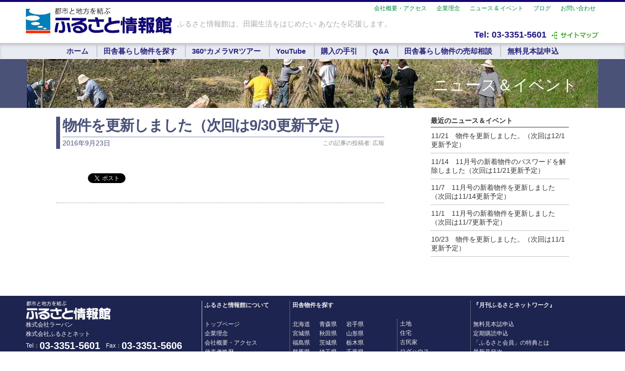

--- FILE ---
content_type: text/html; charset=UTF-8
request_url: https://furusato-net.co.jp/news/%E7%89%A9%E4%BB%B6%E3%82%92%E6%9B%B4%E6%96%B0%E3%81%97%E3%81%BE%E3%81%97%E3%81%9F%EF%BC%88%E6%AC%A1%E5%9B%9E%E3%81%AF930%E6%9B%B4%E6%96%B0%E4%BA%88%E5%AE%9A%EF%BC%89-2
body_size: 66267
content:

<!DOCTYPE html>
<html lang="ja">
<head>
<meta charset="UTF-8" />
<meta name="viewport" content="width=device-width">
<meta http-equiv="X-UA-Compatible" content="IE=edge,chrome=1">

<meta http-equiv="Content-Script-Type" content="text/javascript" />


<link rel="shortcut icon" href="/favicon.ico" />

<link rel="alternate" type="application/rss+xml" title="ふるさと情報館｜田舎暮らしひと筋33周年 RSS Feed" href="https://furusato-net.co.jp/feed" />
<link rel="alternate" type="application/atom+xml" title="ふるさと情報館｜田舎暮らしひと筋33周年 Atom Feed" href="https://furusato-net.co.jp/feed/atom" />
<link rel="pingback" href="https://furusato-net.co.jp/wordpress/xmlrpc.php" />
<link rel="stylesheet" type="text/css" media="all" href="https://furusato-net.co.jp/wordpress/wp-content/themes/furusato3/style.css?1610013644" />
<link rel="stylesheet" type="text/css" media="all" href="https://furusato-net.co.jp/wordpress/wp-content/themes/furusato3/blog.css" />

<link rel="stylesheet" href="https://furusato-net.co.jp/wordpress/wp-content/themes/furusato3/mdobasic.css" />
<!--[if lte IE 7]><script src="https://furusato-net.co.jp/wordpress/wp-content/themes/furusato3/lte-ie7.js"></script><![endif]-->

<!--[if lt IE 9]>
<script src="http://css3-mediaqueries-js.googlecode.com/svn/trunk/css3-mediaqueries.js"></script>
<![endif]-->

<!-- include javascripts -->
<script type="text/javascript" src="https://furusato-net.co.jp/wordpress/wp-content/themes/furusato3/jquery-1.7.1.min.js"></script>

<script type="text/javascript">
$(function() {
    var topBtn = $('.backtotop');    
    topBtn.hide();
    $(window).scroll(function () {
        if ($(this).scrollTop() > 300) {
            topBtn.fadeIn();
        } else {
            topBtn.fadeOut();
        }
    });
    topBtn.click(function () {
        $('body,html').animate({
            scrollTop: 0
        }, 500);
        return false;
    });
});
</script><!-- backtotop -->

<script type="text/javascript" charset="utf-8">
function menuOnoff(){
	$("#menu-mobile_nav li").slideToggle();
}
</script>

<!-- Google tag (gtag.js) -->
<script async src="https://www.googletagmanager.com/gtag/js?id=G-2EGM7ZV7H5"></script>
<script>
  window.dataLayer = window.dataLayer || [];
  function gtag(){dataLayer.push(arguments);}
  gtag('js', new Date());

  gtag('config', 'G-2EGM7ZV7H5');
</script>

	<style>img:is([sizes="auto" i], [sizes^="auto," i]) { contain-intrinsic-size: 3000px 1500px }</style>
	
		<!-- All in One SEO 4.7.9.1 - aioseo.com -->
		<title>物件を更新しました（次回は9/30更新予定） | ふるさと情報館｜田舎暮らしひと筋33周年</title>
	<meta name="robots" content="max-image-preview:large" />
	<meta name="author" content="広報"/>
	<link rel="canonical" href="https://furusato-net.co.jp/news/%e7%89%a9%e4%bb%b6%e3%82%92%e6%9b%b4%e6%96%b0%e3%81%97%e3%81%be%e3%81%97%e3%81%9f%ef%bc%88%e6%ac%a1%e5%9b%9e%e3%81%af930%e6%9b%b4%e6%96%b0%e4%ba%88%e5%ae%9a%ef%bc%89-2" />
	<meta name="generator" content="All in One SEO (AIOSEO) 4.7.9.1" />
		<meta property="og:locale" content="ja_JP" />
		<meta property="og:site_name" content="ふるさと情報館｜田舎暮らしひと筋33周年 | 日本全国の田舎暮らし物件、別荘、中古住宅、土地情報を掲載。二地域居住から移住まで仲介業務・引渡しまでサポート。毎月発行の情報誌では、田舎暮らしのノウハウや、インタビューなども掲載。無料で見本誌をお送りしていますので、ぜひお試しください。" />
		<meta property="og:type" content="article" />
		<meta property="og:title" content="物件を更新しました（次回は9/30更新予定） | ふるさと情報館｜田舎暮らしひと筋33周年" />
		<meta property="og:url" content="https://furusato-net.co.jp/news/%e7%89%a9%e4%bb%b6%e3%82%92%e6%9b%b4%e6%96%b0%e3%81%97%e3%81%be%e3%81%97%e3%81%9f%ef%bc%88%e6%ac%a1%e5%9b%9e%e3%81%af930%e6%9b%b4%e6%96%b0%e4%ba%88%e5%ae%9a%ef%bc%89-2" />
		<meta property="article:published_time" content="2016-09-23T08:54:32+00:00" />
		<meta property="article:modified_time" content="2016-09-23T08:54:32+00:00" />
		<meta property="article:publisher" content="https://www.facebook.com/furusatojohokan/" />
		<meta name="twitter:card" content="summary" />
		<meta name="twitter:site" content="@furusatonet" />
		<meta name="twitter:title" content="物件を更新しました（次回は9/30更新予定） | ふるさと情報館｜田舎暮らしひと筋33周年" />
		<meta name="twitter:creator" content="@furusatonet" />
		<meta name="google" content="nositelinkssearchbox" />
		<script type="application/ld+json" class="aioseo-schema">
			{"@context":"https:\/\/schema.org","@graph":[{"@type":"BreadcrumbList","@id":"https:\/\/furusato-net.co.jp\/news\/%e7%89%a9%e4%bb%b6%e3%82%92%e6%9b%b4%e6%96%b0%e3%81%97%e3%81%be%e3%81%97%e3%81%9f%ef%bc%88%e6%ac%a1%e5%9b%9e%e3%81%af930%e6%9b%b4%e6%96%b0%e4%ba%88%e5%ae%9a%ef%bc%89-2#breadcrumblist","itemListElement":[{"@type":"ListItem","@id":"https:\/\/furusato-net.co.jp\/#listItem","position":1,"name":"\u5bb6","item":"https:\/\/furusato-net.co.jp\/","nextItem":{"@type":"ListItem","@id":"https:\/\/furusato-net.co.jp\/news\/%e7%89%a9%e4%bb%b6%e3%82%92%e6%9b%b4%e6%96%b0%e3%81%97%e3%81%be%e3%81%97%e3%81%9f%ef%bc%88%e6%ac%a1%e5%9b%9e%e3%81%af930%e6%9b%b4%e6%96%b0%e4%ba%88%e5%ae%9a%ef%bc%89-2#listItem","name":"\u7269\u4ef6\u3092\u66f4\u65b0\u3057\u307e\u3057\u305f\uff08\u6b21\u56de\u306f9\/30\u66f4\u65b0\u4e88\u5b9a\uff09"}},{"@type":"ListItem","@id":"https:\/\/furusato-net.co.jp\/news\/%e7%89%a9%e4%bb%b6%e3%82%92%e6%9b%b4%e6%96%b0%e3%81%97%e3%81%be%e3%81%97%e3%81%9f%ef%bc%88%e6%ac%a1%e5%9b%9e%e3%81%af930%e6%9b%b4%e6%96%b0%e4%ba%88%e5%ae%9a%ef%bc%89-2#listItem","position":2,"name":"\u7269\u4ef6\u3092\u66f4\u65b0\u3057\u307e\u3057\u305f\uff08\u6b21\u56de\u306f9\/30\u66f4\u65b0\u4e88\u5b9a\uff09","previousItem":{"@type":"ListItem","@id":"https:\/\/furusato-net.co.jp\/#listItem","name":"\u5bb6"}}]},{"@type":"Organization","@id":"https:\/\/furusato-net.co.jp\/#organization","name":"\u3075\u308b\u3055\u3068\u60c5\u5831\u9928","description":"\u65e5\u672c\u5168\u56fd\u306e\u7530\u820e\u66ae\u3089\u3057\u7269\u4ef6\u3001\u5225\u8358\u3001\u4e2d\u53e4\u4f4f\u5b85\u3001\u571f\u5730\u60c5\u5831\u3092\u63b2\u8f09\u3002\u4e8c\u5730\u57df\u5c45\u4f4f\u304b\u3089\u79fb\u4f4f\u307e\u3067\u4ef2\u4ecb\u696d\u52d9\u30fb\u5f15\u6e21\u3057\u307e\u3067\u30b5\u30dd\u30fc\u30c8\u3002\u6bce\u6708\u767a\u884c\u306e\u60c5\u5831\u8a8c\u3067\u306f\u3001\u7530\u820e\u66ae\u3089\u3057\u306e\u30ce\u30a6\u30cf\u30a6\u3084\u3001\u30a4\u30f3\u30bf\u30d3\u30e5\u30fc\u306a\u3069\u3082\u63b2\u8f09\u3002\u7121\u6599\u3067\u898b\u672c\u8a8c\u3092\u304a\u9001\u308a\u3057\u3066\u3044\u307e\u3059\u306e\u3067\u3001\u305c\u3072\u304a\u8a66\u3057\u304f\u3060\u3055\u3044\u3002","url":"https:\/\/furusato-net.co.jp\/","telephone":"+81333515601","sameAs":["https:\/\/www.facebook.com\/furusatojohokan\/","https:\/\/twitter.com\/furusatonet","https:\/\/www.youtube.com\/channel\/UCYHl2K4ZtcpHd1acWcpaBNg?"]},{"@type":"Person","@id":"https:\/\/furusato-net.co.jp\/author\/pr#author","url":"https:\/\/furusato-net.co.jp\/author\/pr","name":"\u5e83\u5831","image":{"@type":"ImageObject","@id":"https:\/\/furusato-net.co.jp\/news\/%e7%89%a9%e4%bb%b6%e3%82%92%e6%9b%b4%e6%96%b0%e3%81%97%e3%81%be%e3%81%97%e3%81%9f%ef%bc%88%e6%ac%a1%e5%9b%9e%e3%81%af930%e6%9b%b4%e6%96%b0%e4%ba%88%e5%ae%9a%ef%bc%89-2#authorImage","url":"https:\/\/secure.gravatar.com\/avatar\/003ad889c6e9d67c2b183aa6b9573cb0e1f4a231b33e7092dad1eb9c6b2dfbe9?s=96&d=mm&r=g","width":96,"height":96,"caption":"\u5e83\u5831"}},{"@type":"WebPage","@id":"https:\/\/furusato-net.co.jp\/news\/%e7%89%a9%e4%bb%b6%e3%82%92%e6%9b%b4%e6%96%b0%e3%81%97%e3%81%be%e3%81%97%e3%81%9f%ef%bc%88%e6%ac%a1%e5%9b%9e%e3%81%af930%e6%9b%b4%e6%96%b0%e4%ba%88%e5%ae%9a%ef%bc%89-2#webpage","url":"https:\/\/furusato-net.co.jp\/news\/%e7%89%a9%e4%bb%b6%e3%82%92%e6%9b%b4%e6%96%b0%e3%81%97%e3%81%be%e3%81%97%e3%81%9f%ef%bc%88%e6%ac%a1%e5%9b%9e%e3%81%af930%e6%9b%b4%e6%96%b0%e4%ba%88%e5%ae%9a%ef%bc%89-2","name":"\u7269\u4ef6\u3092\u66f4\u65b0\u3057\u307e\u3057\u305f\uff08\u6b21\u56de\u306f9\/30\u66f4\u65b0\u4e88\u5b9a\uff09 | \u3075\u308b\u3055\u3068\u60c5\u5831\u9928\uff5c\u7530\u820e\u66ae\u3089\u3057\u3072\u3068\u7b4b33\u5468\u5e74","inLanguage":"ja","isPartOf":{"@id":"https:\/\/furusato-net.co.jp\/#website"},"breadcrumb":{"@id":"https:\/\/furusato-net.co.jp\/news\/%e7%89%a9%e4%bb%b6%e3%82%92%e6%9b%b4%e6%96%b0%e3%81%97%e3%81%be%e3%81%97%e3%81%9f%ef%bc%88%e6%ac%a1%e5%9b%9e%e3%81%af930%e6%9b%b4%e6%96%b0%e4%ba%88%e5%ae%9a%ef%bc%89-2#breadcrumblist"},"author":{"@id":"https:\/\/furusato-net.co.jp\/author\/pr#author"},"creator":{"@id":"https:\/\/furusato-net.co.jp\/author\/pr#author"},"datePublished":"2016-09-23T17:54:32+09:00","dateModified":"2016-09-23T17:54:32+09:00"},{"@type":"WebSite","@id":"https:\/\/furusato-net.co.jp\/#website","url":"https:\/\/furusato-net.co.jp\/","name":"\u3075\u308b\u3055\u3068\u60c5\u5831\u9928\uff5c\u7530\u820e\u66ae\u3089\u3057\u3072\u3068\u7b4b33\u5468\u5e74","description":"\u65e5\u672c\u5168\u56fd\u306e\u7530\u820e\u66ae\u3089\u3057\u7269\u4ef6\u3001\u5225\u8358\u3001\u4e2d\u53e4\u4f4f\u5b85\u3001\u571f\u5730\u60c5\u5831\u3092\u63b2\u8f09\u3002\u4e8c\u5730\u57df\u5c45\u4f4f\u304b\u3089\u79fb\u4f4f\u307e\u3067\u4ef2\u4ecb\u696d\u52d9\u30fb\u5f15\u6e21\u3057\u307e\u3067\u30b5\u30dd\u30fc\u30c8\u3002\u6bce\u6708\u767a\u884c\u306e\u60c5\u5831\u8a8c\u3067\u306f\u3001\u7530\u820e\u66ae\u3089\u3057\u306e\u30ce\u30a6\u30cf\u30a6\u3084\u3001\u30a4\u30f3\u30bf\u30d3\u30e5\u30fc\u306a\u3069\u3082\u63b2\u8f09\u3002\u7121\u6599\u3067\u898b\u672c\u8a8c\u3092\u304a\u9001\u308a\u3057\u3066\u3044\u307e\u3059\u306e\u3067\u3001\u305c\u3072\u304a\u8a66\u3057\u304f\u3060\u3055\u3044\u3002","inLanguage":"ja","publisher":{"@id":"https:\/\/furusato-net.co.jp\/#organization"}}]}
		</script>
		<!-- All in One SEO -->

<script type="text/javascript" id="wpp-js" src="https://furusato-net.co.jp/wordpress/wp-content/plugins/wordpress-popular-posts/assets/js/wpp.min.js?ver=7.2.0" data-sampling="0" data-sampling-rate="100" data-api-url="https://furusato-net.co.jp/wp-json/wordpress-popular-posts" data-post-id="4992" data-token="7fd8400e89" data-lang="0" data-debug="0"></script>
		<!-- This site uses the Google Analytics by MonsterInsights plugin v9.10.0 - Using Analytics tracking - https://www.monsterinsights.com/ -->
							<script src="//www.googletagmanager.com/gtag/js?id=G-5JVNRS7457"  data-cfasync="false" data-wpfc-render="false" type="text/javascript" async></script>
			<script data-cfasync="false" data-wpfc-render="false" type="text/javascript">
				var mi_version = '9.10.0';
				var mi_track_user = true;
				var mi_no_track_reason = '';
								var MonsterInsightsDefaultLocations = {"page_location":"https:\/\/furusato-net.co.jp\/news\/%E7%89%A9%E4%BB%B6%E3%82%92%E6%9B%B4%E6%96%B0%E3%81%97%E3%81%BE%E3%81%97%E3%81%9F%EF%BC%88%E6%AC%A1%E5%9B%9E%E3%81%AF930%E6%9B%B4%E6%96%B0%E4%BA%88%E5%AE%9A%EF%BC%89-2\/"};
								if ( typeof MonsterInsightsPrivacyGuardFilter === 'function' ) {
					var MonsterInsightsLocations = (typeof MonsterInsightsExcludeQuery === 'object') ? MonsterInsightsPrivacyGuardFilter( MonsterInsightsExcludeQuery ) : MonsterInsightsPrivacyGuardFilter( MonsterInsightsDefaultLocations );
				} else {
					var MonsterInsightsLocations = (typeof MonsterInsightsExcludeQuery === 'object') ? MonsterInsightsExcludeQuery : MonsterInsightsDefaultLocations;
				}

								var disableStrs = [
										'ga-disable-G-5JVNRS7457',
									];

				/* Function to detect opted out users */
				function __gtagTrackerIsOptedOut() {
					for (var index = 0; index < disableStrs.length; index++) {
						if (document.cookie.indexOf(disableStrs[index] + '=true') > -1) {
							return true;
						}
					}

					return false;
				}

				/* Disable tracking if the opt-out cookie exists. */
				if (__gtagTrackerIsOptedOut()) {
					for (var index = 0; index < disableStrs.length; index++) {
						window[disableStrs[index]] = true;
					}
				}

				/* Opt-out function */
				function __gtagTrackerOptout() {
					for (var index = 0; index < disableStrs.length; index++) {
						document.cookie = disableStrs[index] + '=true; expires=Thu, 31 Dec 2099 23:59:59 UTC; path=/';
						window[disableStrs[index]] = true;
					}
				}

				if ('undefined' === typeof gaOptout) {
					function gaOptout() {
						__gtagTrackerOptout();
					}
				}
								window.dataLayer = window.dataLayer || [];

				window.MonsterInsightsDualTracker = {
					helpers: {},
					trackers: {},
				};
				if (mi_track_user) {
					function __gtagDataLayer() {
						dataLayer.push(arguments);
					}

					function __gtagTracker(type, name, parameters) {
						if (!parameters) {
							parameters = {};
						}

						if (parameters.send_to) {
							__gtagDataLayer.apply(null, arguments);
							return;
						}

						if (type === 'event') {
														parameters.send_to = monsterinsights_frontend.v4_id;
							var hookName = name;
							if (typeof parameters['event_category'] !== 'undefined') {
								hookName = parameters['event_category'] + ':' + name;
							}

							if (typeof MonsterInsightsDualTracker.trackers[hookName] !== 'undefined') {
								MonsterInsightsDualTracker.trackers[hookName](parameters);
							} else {
								__gtagDataLayer('event', name, parameters);
							}
							
						} else {
							__gtagDataLayer.apply(null, arguments);
						}
					}

					__gtagTracker('js', new Date());
					__gtagTracker('set', {
						'developer_id.dZGIzZG': true,
											});
					if ( MonsterInsightsLocations.page_location ) {
						__gtagTracker('set', MonsterInsightsLocations);
					}
										__gtagTracker('config', 'G-5JVNRS7457', {"forceSSL":"true","link_attribution":"true"} );
										window.gtag = __gtagTracker;										(function () {
						/* https://developers.google.com/analytics/devguides/collection/analyticsjs/ */
						/* ga and __gaTracker compatibility shim. */
						var noopfn = function () {
							return null;
						};
						var newtracker = function () {
							return new Tracker();
						};
						var Tracker = function () {
							return null;
						};
						var p = Tracker.prototype;
						p.get = noopfn;
						p.set = noopfn;
						p.send = function () {
							var args = Array.prototype.slice.call(arguments);
							args.unshift('send');
							__gaTracker.apply(null, args);
						};
						var __gaTracker = function () {
							var len = arguments.length;
							if (len === 0) {
								return;
							}
							var f = arguments[len - 1];
							if (typeof f !== 'object' || f === null || typeof f.hitCallback !== 'function') {
								if ('send' === arguments[0]) {
									var hitConverted, hitObject = false, action;
									if ('event' === arguments[1]) {
										if ('undefined' !== typeof arguments[3]) {
											hitObject = {
												'eventAction': arguments[3],
												'eventCategory': arguments[2],
												'eventLabel': arguments[4],
												'value': arguments[5] ? arguments[5] : 1,
											}
										}
									}
									if ('pageview' === arguments[1]) {
										if ('undefined' !== typeof arguments[2]) {
											hitObject = {
												'eventAction': 'page_view',
												'page_path': arguments[2],
											}
										}
									}
									if (typeof arguments[2] === 'object') {
										hitObject = arguments[2];
									}
									if (typeof arguments[5] === 'object') {
										Object.assign(hitObject, arguments[5]);
									}
									if ('undefined' !== typeof arguments[1].hitType) {
										hitObject = arguments[1];
										if ('pageview' === hitObject.hitType) {
											hitObject.eventAction = 'page_view';
										}
									}
									if (hitObject) {
										action = 'timing' === arguments[1].hitType ? 'timing_complete' : hitObject.eventAction;
										hitConverted = mapArgs(hitObject);
										__gtagTracker('event', action, hitConverted);
									}
								}
								return;
							}

							function mapArgs(args) {
								var arg, hit = {};
								var gaMap = {
									'eventCategory': 'event_category',
									'eventAction': 'event_action',
									'eventLabel': 'event_label',
									'eventValue': 'event_value',
									'nonInteraction': 'non_interaction',
									'timingCategory': 'event_category',
									'timingVar': 'name',
									'timingValue': 'value',
									'timingLabel': 'event_label',
									'page': 'page_path',
									'location': 'page_location',
									'title': 'page_title',
									'referrer' : 'page_referrer',
								};
								for (arg in args) {
																		if (!(!args.hasOwnProperty(arg) || !gaMap.hasOwnProperty(arg))) {
										hit[gaMap[arg]] = args[arg];
									} else {
										hit[arg] = args[arg];
									}
								}
								return hit;
							}

							try {
								f.hitCallback();
							} catch (ex) {
							}
						};
						__gaTracker.create = newtracker;
						__gaTracker.getByName = newtracker;
						__gaTracker.getAll = function () {
							return [];
						};
						__gaTracker.remove = noopfn;
						__gaTracker.loaded = true;
						window['__gaTracker'] = __gaTracker;
					})();
									} else {
										console.log("");
					(function () {
						function __gtagTracker() {
							return null;
						}

						window['__gtagTracker'] = __gtagTracker;
						window['gtag'] = __gtagTracker;
					})();
									}
			</script>
							<!-- / Google Analytics by MonsterInsights -->
		<script type="text/javascript">
/* <![CDATA[ */
window._wpemojiSettings = {"baseUrl":"https:\/\/s.w.org\/images\/core\/emoji\/16.0.1\/72x72\/","ext":".png","svgUrl":"https:\/\/s.w.org\/images\/core\/emoji\/16.0.1\/svg\/","svgExt":".svg","source":{"concatemoji":"https:\/\/furusato-net.co.jp\/wordpress\/wp-includes\/js\/wp-emoji-release.min.js?ver=6.8.3"}};
/*! This file is auto-generated */
!function(s,n){var o,i,e;function c(e){try{var t={supportTests:e,timestamp:(new Date).valueOf()};sessionStorage.setItem(o,JSON.stringify(t))}catch(e){}}function p(e,t,n){e.clearRect(0,0,e.canvas.width,e.canvas.height),e.fillText(t,0,0);var t=new Uint32Array(e.getImageData(0,0,e.canvas.width,e.canvas.height).data),a=(e.clearRect(0,0,e.canvas.width,e.canvas.height),e.fillText(n,0,0),new Uint32Array(e.getImageData(0,0,e.canvas.width,e.canvas.height).data));return t.every(function(e,t){return e===a[t]})}function u(e,t){e.clearRect(0,0,e.canvas.width,e.canvas.height),e.fillText(t,0,0);for(var n=e.getImageData(16,16,1,1),a=0;a<n.data.length;a++)if(0!==n.data[a])return!1;return!0}function f(e,t,n,a){switch(t){case"flag":return n(e,"\ud83c\udff3\ufe0f\u200d\u26a7\ufe0f","\ud83c\udff3\ufe0f\u200b\u26a7\ufe0f")?!1:!n(e,"\ud83c\udde8\ud83c\uddf6","\ud83c\udde8\u200b\ud83c\uddf6")&&!n(e,"\ud83c\udff4\udb40\udc67\udb40\udc62\udb40\udc65\udb40\udc6e\udb40\udc67\udb40\udc7f","\ud83c\udff4\u200b\udb40\udc67\u200b\udb40\udc62\u200b\udb40\udc65\u200b\udb40\udc6e\u200b\udb40\udc67\u200b\udb40\udc7f");case"emoji":return!a(e,"\ud83e\udedf")}return!1}function g(e,t,n,a){var r="undefined"!=typeof WorkerGlobalScope&&self instanceof WorkerGlobalScope?new OffscreenCanvas(300,150):s.createElement("canvas"),o=r.getContext("2d",{willReadFrequently:!0}),i=(o.textBaseline="top",o.font="600 32px Arial",{});return e.forEach(function(e){i[e]=t(o,e,n,a)}),i}function t(e){var t=s.createElement("script");t.src=e,t.defer=!0,s.head.appendChild(t)}"undefined"!=typeof Promise&&(o="wpEmojiSettingsSupports",i=["flag","emoji"],n.supports={everything:!0,everythingExceptFlag:!0},e=new Promise(function(e){s.addEventListener("DOMContentLoaded",e,{once:!0})}),new Promise(function(t){var n=function(){try{var e=JSON.parse(sessionStorage.getItem(o));if("object"==typeof e&&"number"==typeof e.timestamp&&(new Date).valueOf()<e.timestamp+604800&&"object"==typeof e.supportTests)return e.supportTests}catch(e){}return null}();if(!n){if("undefined"!=typeof Worker&&"undefined"!=typeof OffscreenCanvas&&"undefined"!=typeof URL&&URL.createObjectURL&&"undefined"!=typeof Blob)try{var e="postMessage("+g.toString()+"("+[JSON.stringify(i),f.toString(),p.toString(),u.toString()].join(",")+"));",a=new Blob([e],{type:"text/javascript"}),r=new Worker(URL.createObjectURL(a),{name:"wpTestEmojiSupports"});return void(r.onmessage=function(e){c(n=e.data),r.terminate(),t(n)})}catch(e){}c(n=g(i,f,p,u))}t(n)}).then(function(e){for(var t in e)n.supports[t]=e[t],n.supports.everything=n.supports.everything&&n.supports[t],"flag"!==t&&(n.supports.everythingExceptFlag=n.supports.everythingExceptFlag&&n.supports[t]);n.supports.everythingExceptFlag=n.supports.everythingExceptFlag&&!n.supports.flag,n.DOMReady=!1,n.readyCallback=function(){n.DOMReady=!0}}).then(function(){return e}).then(function(){var e;n.supports.everything||(n.readyCallback(),(e=n.source||{}).concatemoji?t(e.concatemoji):e.wpemoji&&e.twemoji&&(t(e.twemoji),t(e.wpemoji)))}))}((window,document),window._wpemojiSettings);
/* ]]> */
</script>
<style id='wp-emoji-styles-inline-css' type='text/css'>

	img.wp-smiley, img.emoji {
		display: inline !important;
		border: none !important;
		box-shadow: none !important;
		height: 1em !important;
		width: 1em !important;
		margin: 0 0.07em !important;
		vertical-align: -0.1em !important;
		background: none !important;
		padding: 0 !important;
	}
</style>
<link rel='stylesheet' id='wp-block-library-css' href='https://furusato-net.co.jp/wordpress/wp-includes/css/dist/block-library/style.min.css?ver=6.8.3' type='text/css' media='all' />
<style id='classic-theme-styles-inline-css' type='text/css'>
/*! This file is auto-generated */
.wp-block-button__link{color:#fff;background-color:#32373c;border-radius:9999px;box-shadow:none;text-decoration:none;padding:calc(.667em + 2px) calc(1.333em + 2px);font-size:1.125em}.wp-block-file__button{background:#32373c;color:#fff;text-decoration:none}
</style>
<style id='global-styles-inline-css' type='text/css'>
:root{--wp--preset--aspect-ratio--square: 1;--wp--preset--aspect-ratio--4-3: 4/3;--wp--preset--aspect-ratio--3-4: 3/4;--wp--preset--aspect-ratio--3-2: 3/2;--wp--preset--aspect-ratio--2-3: 2/3;--wp--preset--aspect-ratio--16-9: 16/9;--wp--preset--aspect-ratio--9-16: 9/16;--wp--preset--color--black: #000000;--wp--preset--color--cyan-bluish-gray: #abb8c3;--wp--preset--color--white: #ffffff;--wp--preset--color--pale-pink: #f78da7;--wp--preset--color--vivid-red: #cf2e2e;--wp--preset--color--luminous-vivid-orange: #ff6900;--wp--preset--color--luminous-vivid-amber: #fcb900;--wp--preset--color--light-green-cyan: #7bdcb5;--wp--preset--color--vivid-green-cyan: #00d084;--wp--preset--color--pale-cyan-blue: #8ed1fc;--wp--preset--color--vivid-cyan-blue: #0693e3;--wp--preset--color--vivid-purple: #9b51e0;--wp--preset--gradient--vivid-cyan-blue-to-vivid-purple: linear-gradient(135deg,rgba(6,147,227,1) 0%,rgb(155,81,224) 100%);--wp--preset--gradient--light-green-cyan-to-vivid-green-cyan: linear-gradient(135deg,rgb(122,220,180) 0%,rgb(0,208,130) 100%);--wp--preset--gradient--luminous-vivid-amber-to-luminous-vivid-orange: linear-gradient(135deg,rgba(252,185,0,1) 0%,rgba(255,105,0,1) 100%);--wp--preset--gradient--luminous-vivid-orange-to-vivid-red: linear-gradient(135deg,rgba(255,105,0,1) 0%,rgb(207,46,46) 100%);--wp--preset--gradient--very-light-gray-to-cyan-bluish-gray: linear-gradient(135deg,rgb(238,238,238) 0%,rgb(169,184,195) 100%);--wp--preset--gradient--cool-to-warm-spectrum: linear-gradient(135deg,rgb(74,234,220) 0%,rgb(151,120,209) 20%,rgb(207,42,186) 40%,rgb(238,44,130) 60%,rgb(251,105,98) 80%,rgb(254,248,76) 100%);--wp--preset--gradient--blush-light-purple: linear-gradient(135deg,rgb(255,206,236) 0%,rgb(152,150,240) 100%);--wp--preset--gradient--blush-bordeaux: linear-gradient(135deg,rgb(254,205,165) 0%,rgb(254,45,45) 50%,rgb(107,0,62) 100%);--wp--preset--gradient--luminous-dusk: linear-gradient(135deg,rgb(255,203,112) 0%,rgb(199,81,192) 50%,rgb(65,88,208) 100%);--wp--preset--gradient--pale-ocean: linear-gradient(135deg,rgb(255,245,203) 0%,rgb(182,227,212) 50%,rgb(51,167,181) 100%);--wp--preset--gradient--electric-grass: linear-gradient(135deg,rgb(202,248,128) 0%,rgb(113,206,126) 100%);--wp--preset--gradient--midnight: linear-gradient(135deg,rgb(2,3,129) 0%,rgb(40,116,252) 100%);--wp--preset--font-size--small: 13px;--wp--preset--font-size--medium: 20px;--wp--preset--font-size--large: 36px;--wp--preset--font-size--x-large: 42px;--wp--preset--spacing--20: 0.44rem;--wp--preset--spacing--30: 0.67rem;--wp--preset--spacing--40: 1rem;--wp--preset--spacing--50: 1.5rem;--wp--preset--spacing--60: 2.25rem;--wp--preset--spacing--70: 3.38rem;--wp--preset--spacing--80: 5.06rem;--wp--preset--shadow--natural: 6px 6px 9px rgba(0, 0, 0, 0.2);--wp--preset--shadow--deep: 12px 12px 50px rgba(0, 0, 0, 0.4);--wp--preset--shadow--sharp: 6px 6px 0px rgba(0, 0, 0, 0.2);--wp--preset--shadow--outlined: 6px 6px 0px -3px rgba(255, 255, 255, 1), 6px 6px rgba(0, 0, 0, 1);--wp--preset--shadow--crisp: 6px 6px 0px rgba(0, 0, 0, 1);}:where(.is-layout-flex){gap: 0.5em;}:where(.is-layout-grid){gap: 0.5em;}body .is-layout-flex{display: flex;}.is-layout-flex{flex-wrap: wrap;align-items: center;}.is-layout-flex > :is(*, div){margin: 0;}body .is-layout-grid{display: grid;}.is-layout-grid > :is(*, div){margin: 0;}:where(.wp-block-columns.is-layout-flex){gap: 2em;}:where(.wp-block-columns.is-layout-grid){gap: 2em;}:where(.wp-block-post-template.is-layout-flex){gap: 1.25em;}:where(.wp-block-post-template.is-layout-grid){gap: 1.25em;}.has-black-color{color: var(--wp--preset--color--black) !important;}.has-cyan-bluish-gray-color{color: var(--wp--preset--color--cyan-bluish-gray) !important;}.has-white-color{color: var(--wp--preset--color--white) !important;}.has-pale-pink-color{color: var(--wp--preset--color--pale-pink) !important;}.has-vivid-red-color{color: var(--wp--preset--color--vivid-red) !important;}.has-luminous-vivid-orange-color{color: var(--wp--preset--color--luminous-vivid-orange) !important;}.has-luminous-vivid-amber-color{color: var(--wp--preset--color--luminous-vivid-amber) !important;}.has-light-green-cyan-color{color: var(--wp--preset--color--light-green-cyan) !important;}.has-vivid-green-cyan-color{color: var(--wp--preset--color--vivid-green-cyan) !important;}.has-pale-cyan-blue-color{color: var(--wp--preset--color--pale-cyan-blue) !important;}.has-vivid-cyan-blue-color{color: var(--wp--preset--color--vivid-cyan-blue) !important;}.has-vivid-purple-color{color: var(--wp--preset--color--vivid-purple) !important;}.has-black-background-color{background-color: var(--wp--preset--color--black) !important;}.has-cyan-bluish-gray-background-color{background-color: var(--wp--preset--color--cyan-bluish-gray) !important;}.has-white-background-color{background-color: var(--wp--preset--color--white) !important;}.has-pale-pink-background-color{background-color: var(--wp--preset--color--pale-pink) !important;}.has-vivid-red-background-color{background-color: var(--wp--preset--color--vivid-red) !important;}.has-luminous-vivid-orange-background-color{background-color: var(--wp--preset--color--luminous-vivid-orange) !important;}.has-luminous-vivid-amber-background-color{background-color: var(--wp--preset--color--luminous-vivid-amber) !important;}.has-light-green-cyan-background-color{background-color: var(--wp--preset--color--light-green-cyan) !important;}.has-vivid-green-cyan-background-color{background-color: var(--wp--preset--color--vivid-green-cyan) !important;}.has-pale-cyan-blue-background-color{background-color: var(--wp--preset--color--pale-cyan-blue) !important;}.has-vivid-cyan-blue-background-color{background-color: var(--wp--preset--color--vivid-cyan-blue) !important;}.has-vivid-purple-background-color{background-color: var(--wp--preset--color--vivid-purple) !important;}.has-black-border-color{border-color: var(--wp--preset--color--black) !important;}.has-cyan-bluish-gray-border-color{border-color: var(--wp--preset--color--cyan-bluish-gray) !important;}.has-white-border-color{border-color: var(--wp--preset--color--white) !important;}.has-pale-pink-border-color{border-color: var(--wp--preset--color--pale-pink) !important;}.has-vivid-red-border-color{border-color: var(--wp--preset--color--vivid-red) !important;}.has-luminous-vivid-orange-border-color{border-color: var(--wp--preset--color--luminous-vivid-orange) !important;}.has-luminous-vivid-amber-border-color{border-color: var(--wp--preset--color--luminous-vivid-amber) !important;}.has-light-green-cyan-border-color{border-color: var(--wp--preset--color--light-green-cyan) !important;}.has-vivid-green-cyan-border-color{border-color: var(--wp--preset--color--vivid-green-cyan) !important;}.has-pale-cyan-blue-border-color{border-color: var(--wp--preset--color--pale-cyan-blue) !important;}.has-vivid-cyan-blue-border-color{border-color: var(--wp--preset--color--vivid-cyan-blue) !important;}.has-vivid-purple-border-color{border-color: var(--wp--preset--color--vivid-purple) !important;}.has-vivid-cyan-blue-to-vivid-purple-gradient-background{background: var(--wp--preset--gradient--vivid-cyan-blue-to-vivid-purple) !important;}.has-light-green-cyan-to-vivid-green-cyan-gradient-background{background: var(--wp--preset--gradient--light-green-cyan-to-vivid-green-cyan) !important;}.has-luminous-vivid-amber-to-luminous-vivid-orange-gradient-background{background: var(--wp--preset--gradient--luminous-vivid-amber-to-luminous-vivid-orange) !important;}.has-luminous-vivid-orange-to-vivid-red-gradient-background{background: var(--wp--preset--gradient--luminous-vivid-orange-to-vivid-red) !important;}.has-very-light-gray-to-cyan-bluish-gray-gradient-background{background: var(--wp--preset--gradient--very-light-gray-to-cyan-bluish-gray) !important;}.has-cool-to-warm-spectrum-gradient-background{background: var(--wp--preset--gradient--cool-to-warm-spectrum) !important;}.has-blush-light-purple-gradient-background{background: var(--wp--preset--gradient--blush-light-purple) !important;}.has-blush-bordeaux-gradient-background{background: var(--wp--preset--gradient--blush-bordeaux) !important;}.has-luminous-dusk-gradient-background{background: var(--wp--preset--gradient--luminous-dusk) !important;}.has-pale-ocean-gradient-background{background: var(--wp--preset--gradient--pale-ocean) !important;}.has-electric-grass-gradient-background{background: var(--wp--preset--gradient--electric-grass) !important;}.has-midnight-gradient-background{background: var(--wp--preset--gradient--midnight) !important;}.has-small-font-size{font-size: var(--wp--preset--font-size--small) !important;}.has-medium-font-size{font-size: var(--wp--preset--font-size--medium) !important;}.has-large-font-size{font-size: var(--wp--preset--font-size--large) !important;}.has-x-large-font-size{font-size: var(--wp--preset--font-size--x-large) !important;}
:where(.wp-block-post-template.is-layout-flex){gap: 1.25em;}:where(.wp-block-post-template.is-layout-grid){gap: 1.25em;}
:where(.wp-block-columns.is-layout-flex){gap: 2em;}:where(.wp-block-columns.is-layout-grid){gap: 2em;}
:root :where(.wp-block-pullquote){font-size: 1.5em;line-height: 1.6;}
</style>
<link rel='stylesheet' id='wordpress-popular-posts-css-css' href='https://furusato-net.co.jp/wordpress/wp-content/plugins/wordpress-popular-posts/assets/css/wpp.css?ver=7.2.0' type='text/css' media='all' />
<link rel='stylesheet' id='vk-font-awesome-css' href='https://furusato-net.co.jp/wordpress/wp-content/plugins/vk-post-author-display/vendor/vektor-inc/font-awesome-versions/src/versions/6/css/all.min.css?ver=6.6.0' type='text/css' media='all' />
<link rel='stylesheet' id='tablepress-default-css' href='https://furusato-net.co.jp/wordpress/wp-content/plugins/tablepress/css/build/default.css?ver=3.0.4' type='text/css' media='all' />
<script type="text/javascript" src="https://furusato-net.co.jp/wordpress/wp-content/plugins/google-analytics-for-wordpress/assets/js/frontend-gtag.min.js?ver=9.10.0" id="monsterinsights-frontend-script-js" async="async" data-wp-strategy="async"></script>
<script data-cfasync="false" data-wpfc-render="false" type="text/javascript" id='monsterinsights-frontend-script-js-extra'>/* <![CDATA[ */
var monsterinsights_frontend = {"js_events_tracking":"true","download_extensions":"doc,pdf,ppt,zip,xls,docx,pptx,xlsx","inbound_paths":"[{\"path\":\"\\\/go\\\/\",\"label\":\"affiliate\"},{\"path\":\"\\\/recommend\\\/\",\"label\":\"affiliate\"}]","home_url":"https:\/\/furusato-net.co.jp","hash_tracking":"false","v4_id":"G-5JVNRS7457"};/* ]]> */
</script>
<link rel="https://api.w.org/" href="https://furusato-net.co.jp/wp-json/" /><link rel="EditURI" type="application/rsd+xml" title="RSD" href="https://furusato-net.co.jp/wordpress/xmlrpc.php?rsd" />
<meta name="generator" content="WordPress 6.8.3" />
<link rel='shortlink' href='https://furusato-net.co.jp/?p=4992' />
<link rel="alternate" title="oEmbed (JSON)" type="application/json+oembed" href="https://furusato-net.co.jp/wp-json/oembed/1.0/embed?url=https%3A%2F%2Ffurusato-net.co.jp%2Fnews%2F%25e7%2589%25a9%25e4%25bb%25b6%25e3%2582%2592%25e6%259b%25b4%25e6%2596%25b0%25e3%2581%2597%25e3%2581%25be%25e3%2581%2597%25e3%2581%259f%25ef%25bc%2588%25e6%25ac%25a1%25e5%259b%259e%25e3%2581%25af930%25e6%259b%25b4%25e6%2596%25b0%25e4%25ba%2588%25e5%25ae%259a%25ef%25bc%2589-2" />
<link rel="alternate" title="oEmbed (XML)" type="text/xml+oembed" href="https://furusato-net.co.jp/wp-json/oembed/1.0/embed?url=https%3A%2F%2Ffurusato-net.co.jp%2Fnews%2F%25e7%2589%25a9%25e4%25bb%25b6%25e3%2582%2592%25e6%259b%25b4%25e6%2596%25b0%25e3%2581%2597%25e3%2581%25be%25e3%2581%2597%25e3%2581%259f%25ef%25bc%2588%25e6%25ac%25a1%25e5%259b%259e%25e3%2581%25af930%25e6%259b%25b4%25e6%2596%25b0%25e4%25ba%2588%25e5%25ae%259a%25ef%25bc%2589-2&#038;format=xml" />

<!-- BEGIN: WP-OGP by http://www.millerswebsite.co.uk Version: 1.0.5  -->
<meta property="og:title" content="物件を更新しました（次回は9/30更新予定）" />
<meta property="og:type" content="article" />
<meta property="og:image" content="https://furusato-net.co.jp/wordpress/wp-content/plugins/wp-ogp/default.jpg" />
<meta property="image_src" content="https://furusato-net.co.jp/wordpress/wp-content/plugins/wp-ogp/default.jpg" />
<meta property="og:url" content="https://furusato-net.co.jp/news/%e7%89%a9%e4%bb%b6%e3%82%92%e6%9b%b4%e6%96%b0%e3%81%97%e3%81%be%e3%81%97%e3%81%9f%ef%bc%88%e6%ac%a1%e5%9b%9e%e3%81%af930%e6%9b%b4%e6%96%b0%e4%ba%88%e5%ae%9a%ef%bc%89-2" />
<meta property="og:site_name" content="ふるさと情報館｜田舎暮らしひと筋33周年" />
<meta property="og:description" content=" " />
<!-- END: WP-OGP by http://www.millerswebsite.co.uk Version: 1.0.5 -->
            <style id="wpp-loading-animation-styles">@-webkit-keyframes bgslide{from{background-position-x:0}to{background-position-x:-200%}}@keyframes bgslide{from{background-position-x:0}to{background-position-x:-200%}}.wpp-widget-block-placeholder,.wpp-shortcode-placeholder{margin:0 auto;width:60px;height:3px;background:#dd3737;background:linear-gradient(90deg,#dd3737 0%,#571313 10%,#dd3737 100%);background-size:200% auto;border-radius:3px;-webkit-animation:bgslide 1s infinite linear;animation:bgslide 1s infinite linear}</style>
            <style>.simplemap img{max-width:none !important;padding:0 !important;margin:0 !important;}.staticmap,.staticmap img{max-width:100% !important;height:auto !important;}.simplemap .simplemap-content{display:none;}</style>

<!-- BEGIN: WP Social Bookmarking Light HEAD --><script>
    (function (d, s, id) {
        var js, fjs = d.getElementsByTagName(s)[0];
        if (d.getElementById(id)) return;
        js = d.createElement(s);
        js.id = id;
        js.src = "//connect.facebook.net/ja_JP/sdk.js#xfbml=1&version=v2.7";
        fjs.parentNode.insertBefore(js, fjs);
    }(document, 'script', 'facebook-jssdk'));
</script>
<style type="text/css">.wp_social_bookmarking_light{
    border: 0 !important;
    padding: 10px 0 20px 0 !important;
    margin: 0 !important;
}
.wp_social_bookmarking_light div{
    float: left !important;
    border: 0 !important;
    padding: 0 !important;
    margin: 0 5px 0px 0 !important;
    line-height: 13px !important;
    text-indent: 0 !important;
}
.wp_social_bookmarking_light img{
    border: 0 !important;
    padding: 0;
    margin: 0;
    vertical-align: top !important;
}
.wp_social_bookmarking_light_clear{
    clear: both !important;
}
#fb-root{
    display: none;
}
.wsbl_twitter{
    width: 100px;
}
.wsbl_facebook_like iframe{
    max-width: none !important;
}
</style>
<!-- END: WP Social Bookmarking Light HEAD -->
<link rel="icon" href="https://furusato-net.co.jp/wordpress/wp-content/uploads/2019/06/cropped-top-1-32x32.png" sizes="32x32" />
<link rel="icon" href="https://furusato-net.co.jp/wordpress/wp-content/uploads/2019/06/cropped-top-1-192x192.png" sizes="192x192" />
<link rel="apple-touch-icon" href="https://furusato-net.co.jp/wordpress/wp-content/uploads/2019/06/cropped-top-1-180x180.png" />
<meta name="msapplication-TileImage" content="https://furusato-net.co.jp/wordpress/wp-content/uploads/2019/06/cropped-top-1-270x270.png" />
		<style type="text/css" id="wp-custom-css">
			.cform th {
padding: 10px 0;
border-bottom: 1px solid #ccc;
text-align: left;
vertical-align: top;
font-weight: bold;
}

.cform td {
padding: 10px 0 10px 20px;
border-bottom: 1px solid #ccc;
text-align: left;
vertical-align: middle;
width: 70.5823%;
}

.cform {
width: 100%;
margin: auto;
border-top:1px solid #ccc;
margin-bottom: 2em;
margin-top: 60px;
}

.required-srt {
float: right;
display: block;
background-color: #f00;
color: #fff;
font-size: 11px;
line-height: 1em;
padding: 2px 5px;
}

.required-srt2 {
background-color: #f00;
color: #fff;
font-size: 11px;
padding: 0px 4px;
vertical-align: middle;
}

@media only screen and (max-width:767px) {
	.cform th,
	.cform td {
		width: 100%;
		display: block;
		border-top: none;
	}
}


.submit-btn input {
padding: 6px 62px;
font-size: 18px;
line-height: 20px;
color:#ffffff;
text-shadow: 0 -1px 0 rgba(0, 0, 0, 0.25);
background-color:#faa732;
background-image: -moz-linear-gradient(top, #fbb450, #f89406);
background-image: -webkit-gradient(linear, 0 0, 0 100%, from(#fbb450), to(#f89406));
background-image: -webkit-linear-gradient(top, #fbb450, #f89406);
background-image: -o-linear-gradient(top, #fbb450, #f89406);
background-image: linear-gradient(to bottom,#fbb450,#f89406);
background-repeat: repeat-x;border-color: #f89406 #f89406 #ad6704;
border-color:rgba(0, 0, 0, 0.1) rgba(0, 0, 0, 0.1) rgba(0, 0, 0, 0.25);
}

.submit-btn input:hover {
background-color: #ffc97f;
background-image: -moz-linear-gradient(top, #fbb450, #f89406);
background-image: -webkit-gradient(linear, 0 0, 0 100%, from(#fbb466), to(#f89406));
background-image: -webkit-linear-gradient(top, #fbb450, #f89406);
background-image: -o-linear-gradient(top, #fbb450, #f89406);
background-image: linear-gradient(to bottom, #ffc97f, #feaa32);
}

textarea {
  width: 90%;
}		</style>
		
</head>

<body id="furusato" class="wp-singular news-template-default single single-news postid-4992 wp-theme-furusato3 fa_v6_css metaslider-plugin">
<a name="top" id="top"></a>

<div id="wrapper" class="blog news">

	<nav>
		<div id="mobile_nav_block">
			<div id="navswitch" onClick="menuOnoff()"><i class="icon-reorder"></i> メニュー</div>
			<ul id="menu-mobile_nav" class="menu"><li id="menu-item-225" class="menu-item menu-item-type-post_type menu-item-object-page menu-item-home menu-item-225"><a href="https://furusato-net.co.jp/">トップページ</a></li>
<li id="menu-item-231" class="menu-item menu-item-type-post_type menu-item-object-page menu-item-has-children menu-item-231"><a href="https://furusato-net.co.jp/rurban/about">会社概要・アクセス</a>
<ul class="sub-menu">
	<li id="menu-item-230" class="menu-item menu-item-type-post_type menu-item-object-page menu-item-230"><a href="https://furusato-net.co.jp/rurban">ラーバニスト宣言</a></li>
</ul>
</li>
<li id="menu-item-189" class="menu-item menu-item-type-custom menu-item-object-custom menu-item-has-children menu-item-189"><a href="http://furusato-net.co.jp/bukken/">全国田舎暮らし物件を探す</a>
<ul class="sub-menu">
	<li id="menu-item-24901" class="menu-item menu-item-type-post_type menu-item-object-page menu-item-24901"><a href="https://furusato-net.co.jp/360vr">360°カメラバーチャルツアー一覧</a></li>
	<li id="menu-item-24903" class="menu-item menu-item-type-custom menu-item-object-custom menu-item-24903"><a href="https://www.youtube.com/channel/UCYHl2K4ZtcpHd1acWcpaBNg">Youtube</a></li>
</ul>
</li>
<li id="menu-item-235" class="menu-item menu-item-type-post_type menu-item-object-page menu-item-has-children menu-item-235"><a href="https://furusato-net.co.jp/howto">物件購入の手引</a>
<ul class="sub-menu">
	<li id="menu-item-2208" class="menu-item menu-item-type-post_type menu-item-object-page menu-item-2208"><a href="https://furusato-net.co.jp/faq">よくある質問（Q&#038;A）</a></li>
</ul>
</li>
<li id="menu-item-233" class="menu-item menu-item-type-post_type menu-item-object-page menu-item-233"><a href="https://furusato-net.co.jp/buy">田舎暮らし物件の売却相談</a></li>
<li id="menu-item-232" class="menu-item menu-item-type-post_type menu-item-object-page menu-item-232"><a href="https://furusato-net.co.jp/magazine">無料見本誌申込</a></li>
<li id="menu-item-2335" class="menu-item menu-item-type-post_type menu-item-object-page current_page_parent menu-item-has-children menu-item-2335"><a href="https://furusato-net.co.jp/staffblog">ブログ</a>
<ul class="sub-menu">
	<li id="menu-item-229" class="menu-item menu-item-type-post_type menu-item-object-page menu-item-229"><a href="https://furusato-net.co.jp/news">ニュース &#038; イベント</a></li>
</ul>
</li>
<li id="menu-item-224" class="menu-item menu-item-type-post_type menu-item-object-page menu-item-224"><a href="https://furusato-net.co.jp/inquiry">お問い合わせ</a></li>
</ul>		</div>
	</nav>

	<div id="header">

	<div id="header1band">
		<div id="header1">


			<nav>
				<ul id="menu-shoulder_nav" class="menu"><li id="menu-item-223" class="menu-item menu-item-type-post_type menu-item-object-page menu-item-223"><a href="https://furusato-net.co.jp/rurban/about">会社概要・アクセス</a></li>
<li id="menu-item-222" class="menu-item menu-item-type-post_type menu-item-object-page menu-item-222"><a href="https://furusato-net.co.jp/rurban/philosophy">企業理念</a></li>
<li id="menu-item-221" class="menu-item menu-item-type-post_type menu-item-object-page menu-item-221"><a href="https://furusato-net.co.jp/news">ニュース &#038; イベント</a></li>
<li id="menu-item-2042" class="menu-item menu-item-type-post_type menu-item-object-page current_page_parent menu-item-2042"><a href="https://furusato-net.co.jp/staffblog">ブログ</a></li>
<li id="menu-item-220" class="menu-item menu-item-type-post_type menu-item-object-page menu-item-220"><a href="https://furusato-net.co.jp/inquiry">お問い合わせ</a></li>
</ul>			</nav>

			<div id="nameblock">
				<div id="sitelogo"><a href="https://furusato-net.co.jp"><img src="https://furusato-net.co.jp/wordpress/wp-content/themes/furusato3/common/sitelogo.png" class="rollbtn" alt="サイトロゴ"/></a></div>

				<div id="headeritems">
					<div id="annualmark"></div>
					<div id="catchcopy">ふるさと情報館は、田園生活をはじめたい </br>あなたを応援します。</div>
									<div id="maptel">
						<span class="telnum">Tel: 03-3351-5601</span><a href="tel:0333515601" class="telnum2">Tel: 03-3351-5601</a>
						<a href="/sitemap" id="sitemap"><img src="https://furusato-net.co.jp/wordpress/wp-content/themes/furusato3/common/sitemap.png"  /></a>
					</div>
				</div><!-- #headeritems -->
			</div><!-- #nameblock -->

		</div><!-- #header1 -->
	</div><!-- #header1band -->

	<div id="header2band">
		<div id="header2">
			<nav>
				<ul id="menu-main_nav" class="menu"><li id="menu-item-2139" class="home menu-item menu-item-type-post_type menu-item-object-page menu-item-home menu-item-2139"><a href="https://furusato-net.co.jp/">ホーム</a></li>
<li id="menu-item-151" class="bukken menu-item menu-item-type-custom menu-item-object-custom menu-item-151"><a href="https://furusato-net.co.jp/bukken/">田舎暮らし物件を探す</a></li>
<li id="menu-item-24816" class="httpsfurusato-netcojp360vr menu-item menu-item-type-post_type menu-item-object-page menu-item-24816"><a href="https://furusato-net.co.jp/360vr">360°カメラVRツアー</a></li>
<li id="menu-item-24820" class="menu-item menu-item-type-custom menu-item-object-custom menu-item-24820"><a target="_blank" href="https://www.youtube.com/channel/UCYHl2K4ZtcpHd1acWcpaBNg">YouTube</a></li>
<li id="menu-item-219" class="howto menu-item menu-item-type-post_type menu-item-object-page menu-item-219"><a href="https://furusato-net.co.jp/howto">購入の手引</a></li>
<li id="menu-item-2193" class="faq menu-item menu-item-type-post_type menu-item-object-page menu-item-2193"><a href="https://furusato-net.co.jp/faq">Q&#038;A</a></li>
<li id="menu-item-217" class="buy menu-item menu-item-type-post_type menu-item-object-page menu-item-217"><a href="https://furusato-net.co.jp/buy">田舎暮らし物件の売却相談</a></li>
<li id="menu-item-216" class="mag menu-item menu-item-type-post_type menu-item-object-page menu-item-216"><a href="https://furusato-net.co.jp/magazine">無料見本誌申込</a></li>
<li id="menu-item-254" class="rurban menu-item menu-item-type-post_type menu-item-object-page menu-item-254"><a href="https://furusato-net.co.jp/rurban">ラーバニスト宣言</a></li>
</ul>			</nav>
		</div><!-- #header2 -->
	</div><!-- #header2band -->

	</div><!-- #header -->
	<div id="contents">

		<div id="maingraphicband">
			<div id="maingraphic">
				<div id="notecenterright"><div id="pagetitle">ニュース＆イベント</div></div>
			</div><!-- #maingraphic -->
		</div><!-- #maingraphicband -->


		<div id="textband">
		<div id="text">

			<article>
			<div id="mainblock">
			<section>

				


				
					<article>
					<div class="block">

						<div class="titleblock">
							<h2>物件を更新しました（次回は9/30更新予定）</h2>
							<div class="meta">この記事の投稿者: 広報<h3>2016年9月23日</h3></div>
						</div>

						<div class="entry">
							<div class='wp_social_bookmarking_light'>        <div class="wsbl_hatena_button"><a href="//b.hatena.ne.jp/entry/https://furusato-net.co.jp/news/%e7%89%a9%e4%bb%b6%e3%82%92%e6%9b%b4%e6%96%b0%e3%81%97%e3%81%be%e3%81%97%e3%81%9f%ef%bc%88%e6%ac%a1%e5%9b%9e%e3%81%af930%e6%9b%b4%e6%96%b0%e4%ba%88%e5%ae%9a%ef%bc%89-2" class="hatena-bookmark-button" data-hatena-bookmark-title="物件を更新しました（次回は9/30更新予定）" data-hatena-bookmark-layout="standard" title="このエントリーをはてなブックマークに追加"> <img decoding="async" src="//b.hatena.ne.jp/images/entry-button/button-only@2x.png" alt="このエントリーをはてなブックマークに追加" width="20" height="20" style="border: none;" /></a><script type="text/javascript" src="//b.hatena.ne.jp/js/bookmark_button.js" charset="utf-8" async="async"></script></div>        <div class="wsbl_facebook_like"><div id="fb-root"></div><fb:like href="https://furusato-net.co.jp/news/%e7%89%a9%e4%bb%b6%e3%82%92%e6%9b%b4%e6%96%b0%e3%81%97%e3%81%be%e3%81%97%e3%81%9f%ef%bc%88%e6%ac%a1%e5%9b%9e%e3%81%af930%e6%9b%b4%e6%96%b0%e4%ba%88%e5%ae%9a%ef%bc%89-2" layout="button_count" action="like" width="100" share="false" show_faces="false" ></fb:like></div>        <div class="wsbl_facebook_share"><div id="fb-root"></div><fb:share-button href="https://furusato-net.co.jp/news/%e7%89%a9%e4%bb%b6%e3%82%92%e6%9b%b4%e6%96%b0%e3%81%97%e3%81%be%e3%81%97%e3%81%9f%ef%bc%88%e6%ac%a1%e5%9b%9e%e3%81%af930%e6%9b%b4%e6%96%b0%e4%ba%88%e5%ae%9a%ef%bc%89-2" type="button_count" ></fb:share-button></div>        <div class="wsbl_twitter"><a href="https://twitter.com/share" class="twitter-share-button" data-url="https://furusato-net.co.jp/news/%e7%89%a9%e4%bb%b6%e3%82%92%e6%9b%b4%e6%96%b0%e3%81%97%e3%81%be%e3%81%97%e3%81%9f%ef%bc%88%e6%ac%a1%e5%9b%9e%e3%81%af930%e6%9b%b4%e6%96%b0%e4%ba%88%e5%ae%9a%ef%bc%89-2" data-text="物件を更新しました（次回は9/30更新予定）" data-lang="ja">Tweet</a></div>        <div class="wsbl_google_plus_one"><g:plusone size="medium" annotation="inline" href="https://furusato-net.co.jp/news/%e7%89%a9%e4%bb%b6%e3%82%92%e6%9b%b4%e6%96%b0%e3%81%97%e3%81%be%e3%81%97%e3%81%9f%ef%bc%88%e6%ac%a1%e5%9b%9e%e3%81%af930%e6%9b%b4%e6%96%b0%e4%ba%88%e5%ae%9a%ef%bc%89-2" width="250"></g:plusone></div></div>
<br class='wp_social_bookmarking_light_clear' />
						</div>

							
					</div><!-- /block-->
					</article>


				


			</section>
			</div><!-- #mainblock -->
			</article>


			<aside>
			<div id="subblock">
				<ul>
					<li id="recent-posts-1" class="widget widget_recent_entries">
						<h2 class="widgettitle">最近のニュース＆イベント</h2>
				
						<ul>


							<li><a href="https://furusato-net.co.jp/news/new1121">11/21　物件を更新しました。（次回は12/1更新予定）</a></li>


							<li><a href="https://furusato-net.co.jp/news/1114new">11/14　11月号の新着物件のパスワードを解除しました（次回は11/21更新予定）</a></li>


							<li><a href="https://furusato-net.co.jp/news/new1107-2">11/7　11月号の新着物件を更新しました（次回は11/14更新予定）</a></li>


							<li><a href="https://furusato-net.co.jp/news/new1107">11/1　11月号の新着物件を更新しました（次回は11/7更新予定）</a></li>


							<li><a href="https://furusato-net.co.jp/news/new1023">10/23　物件を更新しました。（次回は11/1更新予定）</a></li>


						</ul>
					</li>
				</ul>
			</div><!-- #subblock -->
			</aside>


		</div><!-- #text -->
		</div><!-- #textband -->

	</div><!-- #contents -->


	<footer>

	<div id="footband">
	<div id="foot">
		<div id="footmenublock">
			<address>
			<div id="footblock1">
				<img src="https://furusato-net.co.jp/wordpress/wp-content/themes/furusato3/common/sitelogo_footer.png" class="footerTitle" /><br />
				株式会社ラーバン<br />
株式会社ふるさとネット
				<div id="telfaxnumblock">Tel：<a href="tel:0333515601"><span class="telfaxnum">03-3351-5601</span></a>　<br />Fax：<span class="telfaxnum">03-3351-5606</span></div>
〒113-0033<br>
東京都文京区本郷3丁目3番11号 NCKビル3F
<div id="exp">1990年創業<br />
みなさまからの信頼を大切に<br />
全国の田舎暮らしを応援し続けています。</div>
			</div>
			</address>

			<ul id="footblock2">
				<h4>ふるさと情報館について</h4>
				<ul id="menu-footer_nav1" class="menu"><li id="menu-item-237" class="menu-item menu-item-type-post_type menu-item-object-page menu-item-home menu-item-237"><a href="https://furusato-net.co.jp/">トップページ</a></li>
<li id="menu-item-241" class="menu-item menu-item-type-post_type menu-item-object-page menu-item-241"><a href="https://furusato-net.co.jp/rurban/philosophy">企業理念</a></li>
<li id="menu-item-242" class="menu-item menu-item-type-post_type menu-item-object-page menu-item-242"><a href="https://furusato-net.co.jp/rurban/about">会社概要・アクセス</a></li>
<li id="menu-item-2266" class="menu-item menu-item-type-post_type menu-item-object-page menu-item-2266"><a href="https://furusato-net.co.jp/rurban/founder">代表者略歴</a></li>
<li id="menu-item-2267" class="menu-item menu-item-type-post_type menu-item-object-page menu-item-2267"><a href="https://furusato-net.co.jp/rurban/massmedia">マスコミ報道</a></li>
<li id="menu-item-251" class="menu-item menu-item-type-post_type menu-item-object-page menu-item-251"><a href="https://furusato-net.co.jp/news">ニュース &#038; イベント</a></li>
<li id="menu-item-2423" class="menu-item menu-item-type-post_type menu-item-object-page current_page_parent menu-item-2423"><a href="https://furusato-net.co.jp/staffblog">ブログ</a></li>
<li id="menu-item-236" class="menu-item menu-item-type-post_type menu-item-object-page menu-item-236"><a href="https://furusato-net.co.jp/inquiry">お問い合わせ</a></li>
<li id="menu-item-208" class="menu-item menu-item-type-custom menu-item-object-custom menu-item-208"><a target="_blank" href="http://www.furusato-yatsu.net/">八ヶ岳事務所（山梨・北杜市）</a></li>
<li id="menu-item-2422" class="menu-item menu-item-type-post_type menu-item-object-page menu-item-2422"><a href="https://furusato-net.co.jp/sitemap">サイトマップ</a></li>
<li id="menu-item-239" class="menu-item menu-item-type-post_type menu-item-object-page menu-item-239"><a href="https://furusato-net.co.jp/sitepolicy">個人情報保護方針（サイトポリシー）</a></li>
</ul>			</ul>

			<ul id="footblock25">
				<h4>『月刊ふるさとネットワーク』</h4>
				<ul id="menu-footer_nav4" class="menu"><li id="menu-item-248" class="menu-item menu-item-type-post_type menu-item-object-page menu-item-248"><a href="https://furusato-net.co.jp/magazine">無料見本誌申込</a></li>
<li id="menu-item-14652" class="menu-item menu-item-type-post_type menu-item-object-page menu-item-14652"><a href="https://furusato-net.co.jp/teikikoudoku">定期購読申込</a></li>
<li id="menu-item-2365" class="menu-item menu-item-type-post_type menu-item-object-page menu-item-2365"><a href="https://furusato-net.co.jp/magazine/privilege">「ふるさと会員」の特典とは</a></li>
<li id="menu-item-247" class="menu-item menu-item-type-post_type menu-item-object-page menu-item-247"><a href="https://furusato-net.co.jp/contents">最新号目次</a></li>
<li id="menu-item-2370" class="menu-item menu-item-type-post_type menu-item-object-page menu-item-2370"><a href="https://furusato-net.co.jp/contents/backnum">『月刊ふるさとネットワーク』アーカイブ　～過去の目次を読む～</a></li>
<li id="menu-item-2660" class="menu-item menu-item-type-post_type menu-item-object-page menu-item-2660"><a href="https://furusato-net.co.jp/shoplist">ラーバニストのお店＆情報誌常備店</a></li>
<li id="menu-item-2376" class="menu-item menu-item-type-post_type menu-item-object-page menu-item-2376"><a href="https://furusato-net.co.jp/link">ラーバニスト・田舎暮らしのリンク集</a></li>
<li id="menu-item-2661" class="menu-item menu-item-type-post_type menu-item-object-page menu-item-2661"><a href="https://furusato-net.co.jp/link/information">園芸・山野草・料理便利帳</a></li>
<li id="menu-item-192" class="menu-item menu-item-type-custom menu-item-object-custom menu-item-192"><a target="_blank" href="http://ameblo.jp/furufuru-park/">ふるふる広場</a></li>
<li id="menu-item-193" class="menu-item menu-item-type-custom menu-item-object-custom menu-item-193"><a target="_blank" href="http://booklog.jp/users/furusato-net">田園ライブラリー on LINE</a></li>
<li id="menu-item-2170" class="menu-item menu-item-type-post_type menu-item-object-page menu-item-2170"><a href="https://furusato-net.co.jp/?page_id=2149">書籍『田舎暮らし虎の巻』</a></li>
<li id="menu-item-2171" class="menu-item menu-item-type-post_type menu-item-object-page menu-item-2171"><a href="https://furusato-net.co.jp/toranomaki/ritire">書籍『リタイア後は田舎で暮らそう』</a></li>
</ul>			</ul>

			<ul id="footblock3">
				<h4>田舎物件を探す</h4>
				<a href="/bukken/searchResult.php?pref_code=1">北海道</a>
				<a href="/bukken/searchResult.php?pref_code=2">青森県</a>
				<a href="/bukken/searchResult.php?pref_code=3">岩手県</a>
				<a href="/bukken/searchResult.php?pref_code=4">宮城県</a>
				<a href="/bukken/searchResult.php?pref_code=5">秋田県</a>
				<a href="/bukken/searchResult.php?pref_code=6">山形県</a>
				<a href="/bukken/searchResult.php?pref_code=7">福島県</a>
				<a href="/bukken/searchResult.php?pref_code=8">茨城県</a>
				<a href="/bukken/searchResult.php?pref_code=9">栃木県</a>
				<a href="/bukken/searchResult.php?pref_code=10">群馬県</a>
				<a href="/bukken/searchResult.php?pref_code=11">埼玉県</a>
				<a href="/bukken/searchResult.php?pref_code=12">千葉県</a>
				<a href="/bukken/searchResult.php?pref_code=13">東京都</a>
				<a href="/bukken/searchResult.php?pref_code=14">神奈川県</a>
				<a href="/bukken/searchResult.php?pref_code=15">新潟県</a>
				<a href="/bukken/searchResult.php?pref_code=19">山梨県</a>
				<a href="/bukken/searchResult.php?pref_code=20">長野県</a>
				<a href="/bukken/searchResult.php?pref_code=16">石川県</a>
				<a href="/bukken/searchResult.php?pref_code=17">福井県</a>
				<a href="/bukken/searchResult.php?pref_code=18">富山県</a>
				<a href="/bukken/searchResult.php?pref_code=21">岐阜県</a>
				<a href="/bukken/searchResult.php?pref_code=22">静岡県</a>
				<a href="/bukken/searchResult.php?pref_code=23">愛知県</a>
				<a href="/bukken/searchResult.php?pref_code=24">三重県</a>
				<a href="/bukken/searchResult.php?pref_code=25">滋賀県</a>
				<a href="/bukken/searchResult.php?pref_code=26">京都府</a>
				<a href="/bukken/searchResult.php?pref_code=27">大阪府</a>
				<a href="/bukken/searchResult.php?pref_code=28">兵庫県</a>
				<a href="/bukken/searchResult.php?pref_code=29">奈良県</a>
				<a href="/bukken/searchResult.php?pref_code=30">和歌山県</a>
				<a href="/bukken/searchResult.php?pref_code=31">鳥取県</a>
				<a href="/bukken/searchResult.php?pref_code=32">島根県</a>
				<a href="/bukken/searchResult.php?pref_code=33">岡山県</a>
				<a href="/bukken/searchResult.php?pref_code=34">広島県</a>
				<a href="/bukken/searchResult.php?pref_code=35">山口県</a>
				<a href="/bukken/searchResult.php?pref_code=36">徳島県</a>
				<a href="/bukken/searchResult.php?pref_code=37">香川県</a>
				<a href="/bukken/searchResult.php?pref_code=38">愛媛県</a>
				<a href="/bukken/searchResult.php?pref_code=39">高知県</a>
				<a href="/bukken/searchResult.php?pref_code=40">福岡県</a>
				<a href="/bukken/searchResult.php?pref_code=41">佐賀県</a>
				<a href="/bukken/searchResult.php?pref_code=42">長崎県</a>
				<a href="/bukken/searchResult.php?pref_code=43">熊本県</a>
				<a href="/bukken/searchResult.php?pref_code=44">大分県</a>
				<a href="/bukken/searchResult.php?pref_code=45">宮崎県</a>
				<a href="/bukken/searchResult.php?pref_code=46">鹿児島県</a>
				<a href="/bukken/searchResult.php?pref_code=47">沖縄県</a>
			</ul>

			<ul id="footblock4">
				<ul id="menu-footer_nav3" class="menu"><li id="menu-item-197" class="menu-item menu-item-type-custom menu-item-object-custom menu-item-197"><a href="http://furusato-net.co.jp/bukken/searchResult.php?type_code=6&#038;pref_code=&#038;p_min=&#038;p_max=&#038;l_min=&#038;l_max=&#038;h_min=&#038;h_max=&#038;word=">土地</a></li>
<li id="menu-item-198" class="menu-item menu-item-type-custom menu-item-object-custom menu-item-198"><a href="http://furusato-net.co.jp/bukken/searchResult.php?type_code=1&#038;pref_code=&#038;p_min=&#038;p_max=&#038;l_min=&#038;l_max=&#038;h_min=&#038;h_max=&#038;word=">住宅</a></li>
<li id="menu-item-199" class="menu-item menu-item-type-custom menu-item-object-custom menu-item-199"><a href="http://furusato-net.co.jp/bukken/searchResult.php?type_code=10&#038;pref_code=&#038;p_min=&#038;p_max=&#038;l_min=&#038;l_max=&#038;h_min=&#038;h_max=&#038;word=">古民家</a></li>
<li id="menu-item-200" class="menu-item menu-item-type-custom menu-item-object-custom menu-item-200"><a href="http://furusato-net.co.jp/bukken/searchResult.php?type_code=4&#038;pref_code=&#038;p_min=&#038;p_max=&#038;l_min=&#038;l_max=&#038;h_min=&#038;h_max=&#038;word=">ログハウス</a></li>
<li id="menu-item-201" class="menu-item menu-item-type-custom menu-item-object-custom menu-item-201"><a href="http://furusato-net.co.jp/bukken/searchResult.php?type_code=5&#038;pref_code=&#038;p_min=&#038;p_max=&#038;l_min=&#038;l_max=&#038;h_min=&#038;h_max=&#038;word=">ペンション</a></li>
<li id="menu-item-206" class="menu-item menu-item-type-custom menu-item-object-custom menu-item-206"><a href="http://furusato-net.co.jp/bukken/searchResult.php?type_code=3&#038;pref_code=&#038;p_min=&#038;p_max=&#038;l_min=&#038;l_max=&#038;h_min=&#038;h_max=&#038;word=">新規就農者向け</a></li>
<li id="menu-item-202" class="menu-item menu-item-type-custom menu-item-object-custom menu-item-202"><a href="http://furusato-net.co.jp/bukken/searchResult.php?type_code=&#038;pref_code=&#038;p_min=3000&#038;p_max=&#038;l_min=&#038;l_max=&#038;h_min=&#038;h_max=&#038;word=">3000万円以上物件</a></li>
<li id="menu-item-246" class="menu-item menu-item-type-post_type menu-item-object-page menu-item-246"><a href="https://furusato-net.co.jp/howto">購入の手引</a></li>
<li id="menu-item-2417" class="menu-item menu-item-type-post_type menu-item-object-page menu-item-2417"><a href="https://furusato-net.co.jp/faq">よくある質問（Q&#038;A）</a></li>
<li id="menu-item-2416" class="menu-item menu-item-type-post_type menu-item-object-page menu-item-2416"><a href="https://furusato-net.co.jp/rent">都会の自宅を賃貸する</a></li>
<li id="menu-item-2440" class="menu-item menu-item-type-post_type menu-item-object-page menu-item-2440"><a href="https://furusato-net.co.jp/rent/roukin">「ろうきん」融資紹介</a></li>
<li id="menu-item-244" class="menu-item menu-item-type-post_type menu-item-object-page menu-item-244"><a href="https://furusato-net.co.jp/buy">田舎暮らし物件を売る</a></li>
</ul>			</ul>

			<ul id="footblock5">
				<h4>『月刊ふるさとネットワーク』</h4>
				<ul id="menu-footer_nav4-1" class="menu"><li class="menu-item menu-item-type-post_type menu-item-object-page menu-item-248"><a href="https://furusato-net.co.jp/magazine">無料見本誌申込</a></li>
<li class="menu-item menu-item-type-post_type menu-item-object-page menu-item-14652"><a href="https://furusato-net.co.jp/teikikoudoku">定期購読申込</a></li>
<li class="menu-item menu-item-type-post_type menu-item-object-page menu-item-2365"><a href="https://furusato-net.co.jp/magazine/privilege">「ふるさと会員」の特典とは</a></li>
<li class="menu-item menu-item-type-post_type menu-item-object-page menu-item-247"><a href="https://furusato-net.co.jp/contents">最新号目次</a></li>
<li class="menu-item menu-item-type-post_type menu-item-object-page menu-item-2370"><a href="https://furusato-net.co.jp/contents/backnum">『月刊ふるさとネットワーク』アーカイブ　～過去の目次を読む～</a></li>
<li class="menu-item menu-item-type-post_type menu-item-object-page menu-item-2660"><a href="https://furusato-net.co.jp/shoplist">ラーバニストのお店＆情報誌常備店</a></li>
<li class="menu-item menu-item-type-post_type menu-item-object-page menu-item-2376"><a href="https://furusato-net.co.jp/link">ラーバニスト・田舎暮らしのリンク集</a></li>
<li class="menu-item menu-item-type-post_type menu-item-object-page menu-item-2661"><a href="https://furusato-net.co.jp/link/information">園芸・山野草・料理便利帳</a></li>
<li class="menu-item menu-item-type-custom menu-item-object-custom menu-item-192"><a target="_blank" href="http://ameblo.jp/furufuru-park/">ふるふる広場</a></li>
<li class="menu-item menu-item-type-custom menu-item-object-custom menu-item-193"><a target="_blank" href="http://booklog.jp/users/furusato-net">田園ライブラリー on LINE</a></li>
<li class="menu-item menu-item-type-post_type menu-item-object-page menu-item-2170"><a href="https://furusato-net.co.jp/?page_id=2149">書籍『田舎暮らし虎の巻』</a></li>
<li class="menu-item menu-item-type-post_type menu-item-object-page menu-item-2171"><a href="https://furusato-net.co.jp/toranomaki/ritire">書籍『リタイア後は田舎で暮らそう』</a></li>
</ul>			</ul>

		</div><!-- #footmenublock -->

		<div id="credit">(C) RURBAN Co.Ltd. & Fususato-net Co.Ltd. All Rights Reserved</div>

	</div><!-- #foot -->
	</div><!-- #footband -->

	<div class="backtotop" align="center"><a href="#top"><span aria-hidden="true" class="icon-chevron-sign-up"></span></a></div>

	</footer>


</div><!-- #wrapper -->
</body>
<script type="speculationrules">
{"prefetch":[{"source":"document","where":{"and":[{"href_matches":"\/*"},{"not":{"href_matches":["\/wordpress\/wp-*.php","\/wordpress\/wp-admin\/*","\/wordpress\/wp-content\/uploads\/*","\/wordpress\/wp-content\/*","\/wordpress\/wp-content\/plugins\/*","\/wordpress\/wp-content\/themes\/furusato3\/*","\/*\\?(.+)"]}},{"not":{"selector_matches":"a[rel~=\"nofollow\"]"}},{"not":{"selector_matches":".no-prefetch, .no-prefetch a"}}]},"eagerness":"conservative"}]}
</script>
<!-- YouTube Feeds JS -->
<script type="text/javascript">

</script>

<!-- BEGIN: WP Social Bookmarking Light FOOTER -->    <script>!function(d,s,id){var js,fjs=d.getElementsByTagName(s)[0],p=/^http:/.test(d.location)?'http':'https';if(!d.getElementById(id)){js=d.createElement(s);js.id=id;js.src=p+'://platform.twitter.com/widgets.js';fjs.parentNode.insertBefore(js,fjs);}}(document, 'script', 'twitter-wjs');</script>    <script src="https://apis.google.com/js/platform.js" async defer>
        {lang: "ja"}
    </script><!-- END: WP Social Bookmarking Light FOOTER -->
 

<script type="text/javascript">

  var _gaq = _gaq || [];
  _gaq.push(['_setAccount', 'UA-6473817-1']);
  _gaq.push(['_setDomainName', 'furusato-net.co.jp']);
  _gaq.push(['_setAllowLinker', true]);
  _gaq.push(['_trackPageview']);

  (function() {
    var ga = document.createElement('script'); ga.type = 'text/javascript'; ga.async = true;
    ga.src = ('https:' == document.location.protocol ? 'https://' : 'http://') + 'stats.g.doubleclick.net/dc.js';
    var s = document.getElementsByTagName('script')[0]; s.parentNode.insertBefore(ga, s);
  })();

</script>
</html>





--- FILE ---
content_type: text/html; charset=utf-8
request_url: https://accounts.google.com/o/oauth2/postmessageRelay?parent=https%3A%2F%2Ffurusato-net.co.jp&jsh=m%3B%2F_%2Fscs%2Fabc-static%2F_%2Fjs%2Fk%3Dgapi.lb.en.W5qDlPExdtA.O%2Fd%3D1%2Frs%3DAHpOoo8JInlRP_yLzwScb00AozrrUS6gJg%2Fm%3D__features__
body_size: 162
content:
<!DOCTYPE html><html><head><title></title><meta http-equiv="content-type" content="text/html; charset=utf-8"><meta http-equiv="X-UA-Compatible" content="IE=edge"><meta name="viewport" content="width=device-width, initial-scale=1, minimum-scale=1, maximum-scale=1, user-scalable=0"><script src='https://ssl.gstatic.com/accounts/o/2580342461-postmessagerelay.js' nonce="tyPE1VQzXtkG3vWlv7uw_g"></script></head><body><script type="text/javascript" src="https://apis.google.com/js/rpc:shindig_random.js?onload=init" nonce="tyPE1VQzXtkG3vWlv7uw_g"></script></body></html>

--- FILE ---
content_type: text/css
request_url: https://furusato-net.co.jp/wordpress/wp-content/themes/furusato3/style.css?1610013644
body_size: 158538
content:
/* @override 
	https://furusato-net.co.jp/wordpress/wp-content/themes/furusato3/style.css?1609235798
	https://furusato-net.co.jp/wordpress/wp-content/themes/furusato3/style.css?1609252291
	https://furusato-net.co.jp/wordpress/wp-content/themes/furusato3/style.css?1609981997
*/

/*
Theme Name: furusato 3
Theme URI: http://www.furusato-net.co.jp/
Description: furusato theme
Version: 1
Author: MOCHIDOME Kazuya
Author URI: http://otsukimi.net/
Tags: 

*/

/* @group temp */
#furusato li.out,
#furusato a.out{
	display: none;
}


/* @end */



/* @group reset */

/* basic rules */
html,body,div,span,applet,object,iframe,h1,h2,h3,h4,h5,h6,p,blockquote,pre,a,abbr,em,address,acronym,address,big,cite,code,del,dfn,em,font,img,ins,kbd,q,s,samp,b,u,i,center,dl,dt,dd,ol,ul,li,fieldset,form,label,legend,table,caption,tbody,tfoot,thead,tr,th,td,
header,footer,address{
	margin:0;
	padding:0;
	border: none;
	outline:0;
	font-size:100%;
	vertical-align:bottom;
	background: transparent;
	font-family: メイリオ, Meiryo, Osaka, “ヒラギノ角ゴ Pro W3″, “Hiragino Kaku Gothic Pro”, “ＭＳ Ｐゴシック”, “MS PGothic”, sans-serif;
	color: #333;
}

body{line-height:1.5em; font-size: 0.857em;}
h1,h2,h3{font-size: 1em;}
blockquote, q{quotes: none;}
li{list-style-type: none;}
a{text-decoration: none;}
/* remember to define focus styles */
:focus{
	outline: 0;
}

/* remember to highlight inserts somehow */
ins{
	text-decoration: none;
}
del{
	text-decoration: line-through;
}

/* tables still need 'cellspacing="0" in the markup */
table{
	border-collapse: collapse;
	border-spacing: 0;
}

.none{
	display:none!important;
}

.clear{
	clear:both;
}

.center{
	text-align: center;
}

.right{
	text-align: right;
}

.marker_yellow_futo {
background: linear-gradient(transparent 0%, #ffff66 0%);
}

.marker_yellow_hoso {
background: linear-gradient(transparent 60%, #ffff66 60%);
}

.marker_lime {
background: linear-gradient(transparent 60%, #66FFCC 60%);
}

.marker_water {
background: linear-gradient(transparent 60%, #66ccff 60%);
}

.marker_pink {
background: linear-gradient(transparent 60%, #ff66ff 60%);
}

/* @end basic settings-------- */

/* @group UI */

#mainblock #trust-form table iGnput,
#mainblock #trust-form table textarea{
  color: #000;
  font-size: 18px;
  font-weight: bold;
  width: 80%;
}

#mainblock #trust-form table input.type,
#mainblock #trust-form table input.condition,
#mainblock #trust-form table input.contact,
#mainblock #trust-form table input.triger,
#mainblock #trust-form table input.selector{
  width: 20px;
}


input,
button,
select,
textarea {
  font-family: "Helvetica Neue", Helvetica, Arial, sans-serif;
}

select,
textarea,
input[type="text"],
input[type="password"],
input[type="datetime"],
input[type="datetime-local"],
input[type="date"],
input[type="month"],
input[type="time"],
input[type="week"],
input[type="number"],
input[type="email"],
input[type="url"],
input[type="search"],
input[type="tel"],
input[type="color"],
.uneditable-input {
  display: inline-block;
  height: 20px;
  padding: 4px 6px;
  margin-bottom: 10px;
  font-size: 14px;
  line-height: 20px;
  color: #555555;
  vertical-align: middle;
  -webkit-border-radius: 4px;
     -moz-border-radius: 4px;
          border-radius: 4px;
}

textarea,
input,
.uGneditable-input {
  width: 206px;
}

#wrapper label.radio input,
#wrapper label.checkbox input {
  margin-right: 5px;
  padding-right: 5px;
}

textarea {
  height: auto;
}

textarea,
input[type="text"],
input[type="password"],
input[type="datetime"],
input[type="datetime-local"],
input[type="date"],
input[type="month"],
input[type="time"],
input[type="week"],
input[type="number"],
input[type="email"],
input[type="url"],
input[type="search"],
input[type="tel"],
input[type="color"],
.uneditable-input {
  background-color: #ffffff;
  border: 1px solid #cccccc;
  -webkit-box-shadow: inset 0 1px 1px rgba(0, 0, 0, 0.075);
     -moz-box-shadow: inset 0 1px 1px rgba(0, 0, 0, 0.075);
          box-shadow: inset 0 1px 1px rgba(0, 0, 0, 0.075);
  -webkit-transition: border linear 0.2s, box-shadow linear 0.2s;
     -moz-transition: border linear 0.2s, box-shadow linear 0.2s;
       -o-transition: border linear 0.2s, box-shadow linear 0.2s;
          transition: border linear 0.2s, box-shadow linear 0.2s;
}

textarea:focus,
input[type="text"]:focus,
input[type="password"]:focus,
input[type="datetime"]:focus,
input[type="datetime-local"]:focus,
input[type="date"]:focus,
input[type="month"]:focus,
input[type="time"]:focus,
input[type="week"]:focus,
input[type="number"]:focus,
input[type="email"]:focus,
input[type="url"]:focus,
input[type="search"]:focus,
input[type="tel"]:focus,
input[type="color"]:focus,
.uneditable-input:focus {
  border-color: rgba(82, 168, 236, 0.8);
  outline: 0;
  outline: thin dotted \9;
  /* IE6-9 */

  -webkit-box-shadow: inset 0 1px 1px rgba(0, 0, 0, 0.075), 0 0 8px rgba(82, 168, 236, 0.6);
     -moz-box-shadow: inset 0 1px 1px rgba(0, 0, 0, 0.075), 0 0 8px rgba(82, 168, 236, 0.6);
          box-shadow: inset 0 1px 1px rgba(0, 0, 0, 0.075), 0 0 8px rgba(82, 168, 236, 0.6);
}

input[type="radio"],
input[type="checkbox"] {
  margin: 4px 0 0;
  margin-top: 1px \9;
  *margin-top: 0;
  line-height: normal;
}

input[type="file"],
input[type="image"],
input[type="submit"],
input[type="reset"],
input[type="button"],
input[type="radio"],
input[type="checkbox"] {
  width: auto;
}

select,
input[type="file"] {
  height: 30px;
  /* In IE7, the height of the select element cannot be changed by height, only font-size */

  *margin-top: 4px;
  /* For IE7, add top margin to align select with labels */

  line-height: 30px;
}

select {
  wGidth: 320px;
  background-color: #ffffff;
  border: 1px solid #cccccc;
}

select[multiple],
select[size] {
  height: auto;
}

select:focus,
input[type="file"]:focus,
input[type="radio"]:focus,
input[type="checkbox"]:focus {
  outline: thin dotted #333;
  outline: 5px auto -webkit-focus-ring-color;
  outline-offset: -2px;
}

.uneditable-input,
.uneditable-textarea {
  color: #999999;
  cursor: not-allowed;
  background-color: #fcfcfc;
  border-color: #cccccc;
  -webkit-box-shadow: inset 0 1px 2px rgba(0, 0, 0, 0.025);
     -moz-box-shadow: inset 0 1px 2px rgba(0, 0, 0, 0.025);
          box-shadow: inset 0 1px 2px rgba(0, 0, 0, 0.025);
}

.uneditable-input {
  overflow: hidden;
  white-space: nowrap;
}

.uneditable-textarea {
  width: auto;
  height: auto;
}

.radio,
.checkbox {
  min-height: 20px;
  padding-left: 5px;
}

.radio input[type="radio"],
.checkbox input[type="checkbox"] {
  float: left;
  margin-left: -20px;
}

.controls > .radio:first-child,
.controls > .checkbox:first-child {
  padding-top: 5px;
}

.radio.inline,
.checkbox.inline {
  display: inline-block;
  padding-top: 5px;
  margin-bottom: 0;
  vertical-align: middle;
}

.radio.inline + .radio.inline,
.checkbox.inline + .checkbox.inline {
  margin-left: 10px;
}

.input-mini {
  width: 60px;
}

.input-small {
  width: 90px;
}

.input-medium {
  width: 150px;
}

.input-large {
  width: 210px;
}

.input-xlarge {
  width: 270px;
}

.input-xxlarge {
  width: 530px;
}

input[class*="span"],
select[class*="span"],
textarea[class*="span"],
.uneditable-input[class*="span"],
.row-fluid input[class*="span"],
.row-fluid select[class*="span"],
.row-fluid textarea[class*="span"],
.row-fluid .uneditable-input[class*="span"] {
  float: none;
  margin-left: 0;
}

.input-append input[class*="span"],
.input-append .uneditable-input[class*="span"],
.input-prepend input[class*="span"],
.input-prepend .uneditable-input[class*="span"],
.row-fluid input[class*="span"],
.row-fluid select[class*="span"],
.row-fluid textarea[class*="span"],
.row-fluid .uneditable-input[class*="span"],
.row-fluid .input-prepend [class*="span"],
.row-fluid .input-append [class*="span"] {
  display: inline-block;
}

input,
textarea,
.uneditable-input {
  margin-left: 0;
}

.controls-row [class*="span"] + [class*="span"] {
  margin-left: 20px;
}

.controls-row {
  *zoom: 1;
}

.controls-row:before,
.controls-row:after {
  display: table;
  line-height: 0;
  content: "";
}

.controls-row:after {
  clear: both;
}

.controls-row [class*="span"],
.row-fluid .controls-row [class*="span"] {
  float: left;
}

.controls-row .checkbox[class*="span"],
.controls-row .radio[class*="span"] {
  padding-top: 5px;
}

input[disabled],
select[disabled],
textarea[disabled],
input[readonly],
select[readonly],
textarea[readonly] {
  cursor: not-allowed;
  background-color: #eeeeee;
}

input[type="radio"][disabled],
input[type="checkbox"][disabled],
input[type="radio"][readonly],
input[type="checkbox"][readonly] {
  background-color: transparent;
}

.control-group.warning .control-label,
.control-group.warning .help-block,
.control-group.warning .help-inline {
  color: #c09853;
}

.control-group.warning .checkbox,
.control-group.warning .radio,
.control-group.warning input,
.control-group.warning select,
.control-group.warning textarea {
  color: #c09853;
}

.control-group.warning input,
.control-group.warning select,
.control-group.warning textarea {
  border-color: #c09853;
  -webkit-box-shadow: inset 0 1px 1px rgba(0, 0, 0, 0.075);
     -moz-box-shadow: inset 0 1px 1px rgba(0, 0, 0, 0.075);
          box-shadow: inset 0 1px 1px rgba(0, 0, 0, 0.075);
}

.control-group.warning input:focus,
.control-group.warning select:focus,
.control-group.warning textarea:focus {
  border-color: #a47e3c;
  -webkit-box-shadow: inset 0 1px 1px rgba(0, 0, 0, 0.075), 0 0 6px #dbc59e;
     -moz-box-shadow: inset 0 1px 1px rgba(0, 0, 0, 0.075), 0 0 6px #dbc59e;
          box-shadow: inset 0 1px 1px rgba(0, 0, 0, 0.075), 0 0 6px #dbc59e;
}

.control-group.warning .input-prepend .add-on,
.control-group.warning .input-append .add-on {
  color: #c09853;
  background-color: #fcf8e3;
  border-color: #c09853;
}

.control-group.error .control-label,
.control-group.error .help-block,
.control-group.error .help-inline {
  color: #b94a48;
}

.control-group.error .checkbox,
.control-group.error .radio,
.control-group.error input,
.control-group.error select,
.control-group.error textarea {
  color: #b94a48;
}

.control-group.error input,
.control-group.error select,
.control-group.error textarea {
  border-color: #b94a48;
  -webkit-box-shadow: inset 0 1px 1px rgba(0, 0, 0, 0.075);
     -moz-box-shadow: inset 0 1px 1px rgba(0, 0, 0, 0.075);
          box-shadow: inset 0 1px 1px rgba(0, 0, 0, 0.075);
}

.control-group.error input:focus,
.control-group.error select:focus,
.control-group.error textarea:focus {
  border-color: #953b39;
  -webkit-box-shadow: inset 0 1px 1px rgba(0, 0, 0, 0.075), 0 0 6px #d59392;
     -moz-box-shadow: inset 0 1px 1px rgba(0, 0, 0, 0.075), 0 0 6px #d59392;
          box-shadow: inset 0 1px 1px rgba(0, 0, 0, 0.075), 0 0 6px #d59392;
}

.control-group.error .input-prepend .add-on,
.control-group.error .input-append .add-on {
  color: #b94a48;
  background-color: #f2dede;
  border-color: #b94a48;
}

.control-group.success .control-label,
.control-group.success .help-block,
.control-group.success .help-inline {
  color: #468847;
}

.control-group.success .checkbox,
.control-group.success .radio,
.control-group.success input,
.control-group.success select,
.control-group.success textarea {
  color: #468847;
}

.control-group.success input,
.control-group.success select,
.control-group.success textarea {
  border-color: #468847;
  -webkit-box-shadow: inset 0 1px 1px rgba(0, 0, 0, 0.075);
     -moz-box-shadow: inset 0 1px 1px rgba(0, 0, 0, 0.075);
          box-shadow: inset 0 1px 1px rgba(0, 0, 0, 0.075);
}

.control-group.success input:focus,
.control-group.success select:focus,
.control-group.success textarea:focus {
  border-color: #356635;
  -webkit-box-shadow: inset 0 1px 1px rgba(0, 0, 0, 0.075), 0 0 6px #7aba7b;
     -moz-box-shadow: inset 0 1px 1px rgba(0, 0, 0, 0.075), 0 0 6px #7aba7b;
          box-shadow: inset 0 1px 1px rgba(0, 0, 0, 0.075), 0 0 6px #7aba7b;
}

.control-group.success .input-prepend .add-on,
.control-group.success .input-append .add-on {
  color: #468847;
  background-color: #dff0d8;
  border-color: #468847;
}

.control-group.info .control-label,
.control-group.info .help-block,
.control-group.info .help-inline {
  color: #3a87ad;
}

.control-group.info .checkbox,
.control-group.info .radio,
.control-group.info input,
.control-group.info select,
.control-group.info textarea {
  color: #3a87ad;
}

.control-group.info input,
.control-group.info select,
.control-group.info textarea {
  border-color: #3a87ad;
  -webkit-box-shadow: inset 0 1px 1px rgba(0, 0, 0, 0.075);
     -moz-box-shadow: inset 0 1px 1px rgba(0, 0, 0, 0.075);
          box-shadow: inset 0 1px 1px rgba(0, 0, 0, 0.075);
}

.control-group.info input:focus,
.control-group.info select:focus,
.control-group.info textarea:focus {
  border-color: #2d6987;
  -webkit-box-shadow: inset 0 1px 1px rgba(0, 0, 0, 0.075), 0 0 6px #7ab5d3;
     -moz-box-shadow: inset 0 1px 1px rgba(0, 0, 0, 0.075), 0 0 6px #7ab5d3;
          box-shadow: inset 0 1px 1px rgba(0, 0, 0, 0.075), 0 0 6px #7ab5d3;
}

.control-group.info .input-prepend .add-on,
.control-group.info .input-append .add-on {
  color: #3a87ad;
  background-color: #d9edf7;
  border-color: #3a87ad;
}

input:focus:invalid,
textarea:focus:invalid,
select:focus:invalid {
  color: #b94a48;
  border-color: #ee5f5b;
}

input:focus:invalid:focus,
textarea:focus:invalid:focus,
select:focus:invalid:focus {
  border-color: #e9322d;
  -webkit-box-shadow: 0 0 6px #f8b9b7;
     -moz-box-shadow: 0 0 6px #f8b9b7;
          box-shadow: 0 0 6px #f8b9b7;
}

.form-actions {
  padding: 19px 20px 20px;
  margin-top: 20px;
  margin-bottom: 20px;
  background-color: #f5f5f5;
  border-top: 1px solid #e5e5e5;
  *zoom: 1;
}

.form-actions:before,
.form-actions:after {
  display: table;
  line-height: 0;
  content: "";
}

.form-actions:after {
  clear: both;
}

.help-block,
.help-inline {
  color: #595959;
}

.help-block {
  display: block;
  margin-bottom: 10px;
}

.help-inline {
  display: inline-block;
  *display: inline;
  padding-left: 5px;
  vertical-align: middle;
  *zoom: 1;
}

.input-append,
.input-prepend {
  display: inline-block;
  margin-bottom: 10px;
  font-size: 0;
  white-space: nowrap;
  vertical-align: middle;
}

.input-append input,
.input-prepend input,
.input-append select,
.input-prepend select,
.input-append .uneditable-input,
.input-prepend .uneditable-input,
.input-append .dropdown-menu,
.input-prepend .dropdown-menu,
.input-append .popover,
.input-prepend .popover {
  font-size: 14px;
}

.input-append input,
.input-prepend input,
.input-append select,
.input-prepend select,
.input-append .uneditable-input,
.input-prepend .uneditable-input {
  position: relative;
  margin-bottom: 0;
  *margin-left: 0;
  vertical-align: top;
  -webkit-border-radius: 0 4px 4px 0;
     -moz-border-radius: 0 4px 4px 0;
          border-radius: 0 4px 4px 0;
}

.input-append input:focus,
.input-prepend input:focus,
.input-append select:focus,
.input-prepend select:focus,
.input-append .uneditable-input:focus,
.input-prepend .uneditable-input:focus {
  z-index: 2;
}

.input-append .add-on,
.input-prepend .add-on {
  display: inline-block;
  width: auto;
  height: 20px;
  min-width: 16px;
  padding: 4px 5px;
  font-size: 14px;
  font-weight: normal;
  line-height: 20px;
  text-align: center;
  text-shadow: 0 1px 0 #ffffff;
  background-color: #eeeeee;
  border: 1px solid #ccc;
}

.input-append .add-on,
.input-prepend .add-on,
.input-append .btn,
.input-prepend .btn,
.input-append .btn-group > .dropdown-toggle,
.input-prepend .btn-group > .dropdown-toggle {
  vertical-align: top;
  -webkit-border-radius: 0;
     -moz-border-radius: 0;
          border-radius: 0;
}

.input-append .active,
.input-prepend .active {
  background-color: #a9dba9;
  border-color: #46a546;
}

.input-prepend .add-on,
.input-prepend .btn {
  margin-right: -1px;
}

.input-prepend .add-on:first-child,
.input-prepend .btn:first-child {
  -webkit-border-radius: 4px 0 0 4px;
     -moz-border-radius: 4px 0 0 4px;
          border-radius: 4px 0 0 4px;
}

.input-append input,
.input-append select,
.input-append .uneditable-input {
  -webkit-border-radius: 4px 0 0 4px;
     -moz-border-radius: 4px 0 0 4px;
          border-radius: 4px 0 0 4px;
}

.input-append input + .btn-group .btn:last-child,
.input-append select + .btn-group .btn:last-child,
.input-append .uneditable-input + .btn-group .btn:last-child {
  -webkit-border-radius: 0 4px 4px 0;
     -moz-border-radius: 0 4px 4px 0;
          border-radius: 0 4px 4px 0;
}

.input-append .add-on,
.input-append .btn,
.input-append .btn-group {
  margin-left: -1px;
}

.input-append .add-on:last-child,
.input-append .btn:last-child,
.input-append .btn-group:last-child > .dropdown-toggle {
  -webkit-border-radius: 0 4px 4px 0;
     -moz-border-radius: 0 4px 4px 0;
          border-radius: 0 4px 4px 0;
}

.input-prepend.input-append input,
.input-prepend.input-append select,
.input-prepend.input-append .uneditable-input {
  -webkit-border-radius: 0;
     -moz-border-radius: 0;
          border-radius: 0;
}

.input-prepend.input-append input + .btn-group .btn,
.input-prepend.input-append select + .btn-group .btn,
.input-prepend.input-append .uneditable-input + .btn-group .btn {
  -webkit-border-radius: 0 4px 4px 0;
     -moz-border-radius: 0 4px 4px 0;
          border-radius: 0 4px 4px 0;
}

.input-prepend.input-append .add-on:first-child,
.input-prepend.input-append .btn:first-child {
  margin-right: -1px;
  -webkit-border-radius: 4px 0 0 4px;
     -moz-border-radius: 4px 0 0 4px;
          border-radius: 4px 0 0 4px;
}

.input-prepend.input-append .add-on:last-child,
.input-prepend.input-append .btn:last-child {
  margin-left: -1px;
  -webkit-border-radius: 0 4px 4px 0;
     -moz-border-radius: 0 4px 4px 0;
          border-radius: 0 4px 4px 0;
}

.input-prepend.input-append .btn-group:first-child {
  margin-left: 0;
}

input.search-query {
  padding-right: 14px;
  padding-right: 4px \9;
  padding-left: 14px;
  padding-left: 4px \9;
  /* IE7-8 doesn't have border-radius, so don't indent the padding */

  margin-bottom: 0;
  -webkit-border-radius: 15px;
     -moz-border-radius: 15px;
          border-radius: 15px;
}

/* Allow for input prepend/append in search forms */

.form-search .input-append .search-query,
.form-search .input-prepend .search-query {
  -webkit-border-radius: 0;
     -moz-border-radius: 0;
          border-radius: 0;
}

.form-search .input-append .search-query {
  -webkit-border-radius: 14px 0 0 14px;
     -moz-border-radius: 14px 0 0 14px;
          border-radius: 14px 0 0 14px;
}

.form-search .input-append .btn {
  -webkit-border-radius: 0 14px 14px 0;
     -moz-border-radius: 0 14px 14px 0;
          border-radius: 0 14px 14px 0;
}

.form-search .input-prepend .search-query {
  -webkit-border-radius: 0 14px 14px 0;
     -moz-border-radius: 0 14px 14px 0;
          border-radius: 0 14px 14px 0;
}

.form-search .input-prepend .btn {
  -webkit-border-radius: 14px 0 0 14px;
     -moz-border-radius: 14px 0 0 14px;
          border-radius: 14px 0 0 14px;
}

.form-search input,
.form-inline input,
.form-horizontal input,
.form-search textarea,
.form-inline textarea,
.form-horizontal textarea,
.form-search select,
.form-inline select,
.form-horizontal select,
.form-search .help-inline,
.form-inline .help-inline,
.form-horizontal .help-inline,
.form-search .uneditable-input,
.form-inline .uneditable-input,
.form-horizontal .uneditable-input,
.form-search .input-prepend,
.form-inline .input-prepend,
.form-horizontal .input-prepend,
.form-search .input-append,
.form-inline .input-append,
.form-horizontal .input-append {
  display: inline-block;
  *display: inline;
  margin-bottom: 0;
  vertical-align: middle;
  *zoom: 1;
}

.form-search .hide,
.form-inline .hide,
.form-horizontal .hide {
  display: none;
}

.form-search label,
.form-inline label,
.form-search .btn-group,
.form-inline .btn-group {
  display: inline-block;
}

.form-search .input-append,
.form-inline .input-append,
.form-search .input-prepend,
.form-inline .input-prepend {
  margin-bottom: 0;
}

.form-search .radio,
.form-search .checkbox,
.form-inline .radio,
.form-inline .checkbox {
  padding-left: 0;
  margin-bottom: 0;
  vertical-align: middle;
}

.form-search .radio input[type="radio"],
.form-search .checkbox input[type="checkbox"],
.form-inline .radio input[type="radio"],
.form-inline .checkbox input[type="checkbox"] {
  float: left;
  margin-right: 3px;
  margin-left: 0;
}

.control-group {
  margin-bottom: 10px;
}

legend + .control-group {
  margin-top: 20px;
  -webkit-margin-top-collapse: separate;
}

.form-horizontal .control-group {
  margin-bottom: 20px;
  *zoom: 1;
}

.form-horizontal .control-group:before,
.form-horizontal .control-group:after {
  display: table;
  line-height: 0;
  content: "";
}

.form-horizontal .control-group:after {
  clear: both;
}

.form-horizontal .control-label {
  float: left;
  width: 160px;
  padding-top: 5px;
  text-align: right;
}

.form-horizontal .controls {
  *display: inline-block;
  *padding-left: 20px;
  margin-left: 180px;
  *margin-left: 0;
}

.form-horizontal .controls:first-child {
  *padding-left: 180px;
}

.form-horizontal .help-block {
  margin-bottom: 0;
}

.form-horizontal input + .help-block,
.form-horizontal select + .help-block,
.form-horizontal textarea + .help-block,
.form-horizontal .uneditable-input + .help-block,
.form-horizontal .input-prepend + .help-block,
.form-horizontal .input-append + .help-block {
  margin-top: 10px;
}

.form-horizontal .form-actions {
  padding-left: 180px;
}



button.close {
  padding: 0;
  cursor: pointer;
  background: transparent;
  border: 0;
  -webkit-appearance: none;
}

#contents #mainblock a.primebtn,
.submit-container input,
input.submit,
.btn {
  display: inline-block;
  *display: inline;
  padding: 4px 12px;
  margin-bottom: 0;
  *margin-left: .3em;
  font-size: 14px;
  line-height: 20px;
  color: #333333;
  text-align: center;
  text-shadow: 0 1px 1px rgba(255, 255, 255, 0.75);
  vertical-align: middle;
  cursor: pointer;
  background-color: #f5f5f5;
  *background-color: #e6e6e6;
  background-image: -moz-linear-gradient(top, #ffffff, #e6e6e6);
  background-image: -webkit-gradient(linear, 0 0, 0 100%, from(#ffffff), to(#e6e6e6));
  background-image: -webkit-linear-gradient(top, #ffffff, #e6e6e6);
  background-image: -o-linear-gradient(top, #ffffff, #e6e6e6);
  background-image: linear-gradient(to bottom, #ffffff, #e6e6e6);
  background-repeat: repeat-x;
  border: 1px solid #cccccc;
  *border: 0;
  border-color: #e6e6e6 #e6e6e6 #bfbfbf;
  border-color: rgba(0, 0, 0, 0.1) rgba(0, 0, 0, 0.1) rgba(0, 0, 0, 0.25);
  border-bottom-color: #b3b3b3;
  -webkit-border-radius: 4px;
     -moz-border-radius: 4px;
          border-radius: 4px;
  filter: progid:DXImageTransform.Microsoft.gradient(startColorstr='#ffffffff', endColorstr='#ffe6e6e6', GradientType=0);
  filter: progid:DXImageTransform.Microsoft.gradient(enabled=false);
  *zoom: 1;
  -webkit-box-shadow: inset 0 1px 0 rgba(255, 255, 255, 0.2), 0 1px 2px rgba(0, 0, 0, 0.05);
     -moz-box-shadow: inset 0 1px 0 rgba(255, 255, 255, 0.2), 0 1px 2px rgba(0, 0, 0, 0.05);
          box-shadow: inset 0 1px 0 rgba(255, 255, 255, 0.2), 0 1px 2px rgba(0, 0, 0, 0.05);
}

.btn{
	text-decoration: none;
}
.btn:hover,
.btn:focus,
.btn:active,
.btn.active,
.btn.disabled,
.btn[disabled] {
  color: #333333;
  background-color: #e6e6e6;
  *background-color: #d9d9d9;
}

.btn:active,
.btn.active {
  background-color: #cccccc \9;
}

.btn:first-child {
  *margin-left: 0;
}

.btn:hover,
.btn:focus {
  color: #333333;
  text-decoration: none;
  background-position: 0 -15px;
  -webkit-transition: background-position 0.1s linear;
     -moz-transition: background-position 0.1s linear;
       -o-transition: background-position 0.1s linear;
          transition: background-position 0.1s linear;
}

.btn:focus {
  outline: thin dotted #333;
  outline: 5px auto -webkit-focus-ring-color;
  outline-offset: -2px;
}

.btn.active,
.btn:active {
  background-image: none;
  outline: 0;
  -webkit-box-shadow: inset 0 2px 4px rgba(0, 0, 0, 0.15), 0 1px 2px rgba(0, 0, 0, 0.05);
     -moz-box-shadow: inset 0 2px 4px rgba(0, 0, 0, 0.15), 0 1px 2px rgba(0, 0, 0, 0.05);
          box-shadow: inset 0 2px 4px rgba(0, 0, 0, 0.15), 0 1px 2px rgba(0, 0, 0, 0.05);
}

.btn.disabled,
.btn[disabled] {
  cursor: default;
  background-image: none;
  opacity: 0.65;
  filter: alpha(opacity=65);
  -webkit-box-shadow: none;
     -moz-box-shadow: none;
          box-shadow: none;
}


.btn-large {
  padding: 11px 19px;
  font-size: 17.5px;
  -webkit-border-radius: 6px;
     -moz-border-radius: 6px;
          border-radius: 6px;
}

.btn-large [class^="icon-"],
.btn-large [class*=" icon-"] {
  margin-top: 4px;
}

.btn-small {
  padding: 2px 10px;
  font-size: 11.9px;
  -webkit-border-radius: 3px;
     -moz-border-radius: 3px;
          border-radius: 3px;
}

.btn-small [class^="icon-"],
.btn-small [class*=" icon-"] {
  margin-top: 0;
}

.btn-mini [class^="icon-"],
.btn-mini [class*=" icon-"] {
  margin-top: -1px;
}

.btn-mini {
  padding: 0 6px;
  font-size: 10.5px;
  -webkit-border-radius: 3px;
     -moz-border-radius: 3px;
          border-radius: 3px;
}

.btn-block {
  display: block;
  width: 100%;
  padding-right: 0;
  padding-left: 0;
  -webkit-box-sizing: border-box;
     -moz-box-sizing: border-box;
          box-sizing: border-box;
}

.btn-block + .btn-block {
  margin-top: 5px;
}

input[type="submit"].btn-block,
input[type="reset"].btn-block,
input[type="button"].btn-block {
  width: 100%;
}

.submit-container input.active,
input.submit.active,
.btn-primary.active,
.btn-warning.active,
.btn-danger.active,
.btn-success.active,
.btn-info.active,
.btn-inverse.active {
  color: rgba(255, 255, 255, 0.75);
}

#mainblock .submit-container input[name="return-to-input"]{
  color: #333;
  text-shadow: 0 -1px 0 rgba(0, 0, 0, 0.25);
  background-color: #f5f5f5;
  *background-color: #e6e6e6;
  background-image: -moz-linear-gradient(top, #ffffff, #e6e6e6);
  background-image: -webkit-gradient(linear, 0 0, 0 100%, from(#ffffff), to(#e6e6e6));
  background-image: -webkit-linear-gradient(top, #ffffff, #e6e6e6);
  background-image: -o-linear-gradient(top, #ffffff, #e6e6e6);
  background-image: linear-gradient(to bottom, #ffffff, #e6e6e6);
  background-repeat: repeat-x;
  border: 1px solid #cccccc;
  *border: 0;
  border-color: #e6e6e6 #e6e6e6 #bfbfbf;
  border-color: rgba(0, 0, 0, 0.1) rgba(0, 0, 0, 0.1) rgba(0, 0, 0, 0.25);
  border-bottom-color: #b3b3b3;
  -webkit-border-radius: 4px;
     -moz-border-radius: 4px;
          border-radius: 4px;
  filter: progid:DXImageTransform.Microsoft.gradient(startColorstr='#ffffffff', endColorstr='#ffe6e6e6', GradientType=0);
  filter: progid:DXImageTransform.Microsoft.gradient(enabled=false);
  *zoom: 1;
  -webkit-box-shadow: inset 0 1px 0 rgba(255, 255, 255, 0.2), 0 1px 2px rgba(0, 0, 0, 0.05);
     -moz-box-shadow: inset 0 1px 0 rgba(255, 255, 255, 0.2), 0 1px 2px rgba(0, 0, 0, 0.05);
          box-shadow: inset 0 1px 0 rgba(255, 255, 255, 0.2), 0 1px 2px rgba(0, 0, 0, 0.05);

}

.submit-container input,
input.submit,
.btn-primary {
  color: #ffffff;
  text-shadow: 0 -1px 0 rgba(0, 0, 0, 0.25);
  background-color: #006dcc;
  *background-color: #0044cc;
  background-image: -moz-linear-gradient(top, #0088cc, #0044cc);
  background-image: -webkit-gradient(linear, 0 0, 0 100%, from(#0088cc), to(#0044cc));
  background-image: -webkit-linear-gradient(top, #0088cc, #0044cc);
  background-image: -o-linear-gradient(top, #0088cc, #0044cc);
  background-image: linear-gradient(to bottom, #0088cc, #0044cc);
  background-repeat: repeat-x;
  border-color: #0044cc #0044cc #002a80;
  border-color: rgba(0, 0, 0, 0.1) rgba(0, 0, 0, 0.1) rgba(0, 0, 0, 0.25);
  filter: progid:DXImageTransform.Microsoft.gradient(startColorstr='#ff0088cc', endColorstr='#ff0044cc', GradientType=0);
  filter: progid:DXImageTransform.Microsoft.gradient(enabled=false);
}

.submit-container input:hover,
input.submit,
.btn-primary:hover,
.btn-primary:focus,
.btn-primary:active,
.btn-primary.active,
.btn-primary.disabled,
.btn-primary[disabled] {
  color: #ffffff;
  background-color: #0044cc;
  *background-color: #003bb3;
}

.btn-primary:active,
input.submit:active {
  background-color: #003399 \9;
}

.btn-warning {
  color: #ffffff;
  text-shadow: 0 -1px 0 rgba(0, 0, 0, 0.25);
  background-color: #faa732;
  *background-color: #f89406;
  background-image: -moz-linear-gradient(top, #fbb450, #f89406);
  background-image: -webkit-gradient(linear, 0 0, 0 100%, from(#fbb450), to(#f89406));
  background-image: -webkit-linear-gradient(top, #fbb450, #f89406);
  background-image: -o-linear-gradient(top, #fbb450, #f89406);
  background-image: linear-gradient(to bottom, #fbb450, #f89406);
  background-repeat: repeat-x;
  border-color: #f89406 #f89406 #ad6704;
  border-color: rgba(0, 0, 0, 0.1) rgba(0, 0, 0, 0.1) rgba(0, 0, 0, 0.25);
  filter: progid:DXImageTransform.Microsoft.gradient(startColorstr='#fffbb450', endColorstr='#fff89406', GradientType=0);
  filter: progid:DXImageTransform.Microsoft.gradient(enabled=false);
}

.btn-warning:hover,
.btn-warning:focus,
.btn-warning:active,
.btn-warning.active,
.btn-warning.disabled,
.btn-warning[disabled] {
  color: #ffffff;
  background-color: #f89406;
  *background-color: #df8505;
}

.btn-warning:active,
.btn-warning.active {
  background-color: #c67605 \9;
}

.btn-danger {
  color: #ffffff;
  text-shadow: 0 -1px 0 rgba(0, 0, 0, 0.25);
  background-color: #da4f49;
  *background-color: #bd362f;
  background-image: -moz-linear-gradient(top, #ee5f5b, #bd362f);
  background-image: -webkit-gradient(linear, 0 0, 0 100%, from(#ee5f5b), to(#bd362f));
  background-image: -webkit-linear-gradient(top, #ee5f5b, #bd362f);
  background-image: -o-linear-gradient(top, #ee5f5b, #bd362f);
  background-image: linear-gradient(to bottom, #ee5f5b, #bd362f);
  background-repeat: repeat-x;
  border-color: #bd362f #bd362f #802420;
  border-color: rgba(0, 0, 0, 0.1) rgba(0, 0, 0, 0.1) rgba(0, 0, 0, 0.25);
  filter: progid:DXImageTransform.Microsoft.gradient(startColorstr='#ffee5f5b', endColorstr='#ffbd362f', GradientType=0);
  filter: progid:DXImageTransform.Microsoft.gradient(enabled=false);
}

.btn-danger:hover,
.btn-danger:focus,
.btn-danger:active,
.btn-danger.active,
.btn-danger.disabled,
.btn-danger[disabled] {
  color: #ffffff;
  background-color: #bd362f;
  *background-color: #a9302a;
}

.btn-danger:active,
.btn-danger.active {
  background-color: #942a25 \9;
}

.btn-success {
  color: #ffffff;
  text-shadow: 0 -1px 0 rgba(0, 0, 0, 0.25);
  background-color: #5bb75b;
  *background-color: #51a351;
  background-image: -moz-linear-gradient(top, #62c462, #51a351);
  background-image: -webkit-gradient(linear, 0 0, 0 100%, from(#62c462), to(#51a351));
  background-image: -webkit-linear-gradient(top, #62c462, #51a351);
  background-image: -o-linear-gradient(top, #62c462, #51a351);
  background-image: linear-gradient(to bottom, #62c462, #51a351);
  background-repeat: repeat-x;
  border-color: #51a351 #51a351 #387038;
  border-color: rgba(0, 0, 0, 0.1) rgba(0, 0, 0, 0.1) rgba(0, 0, 0, 0.25);
  filter: progid:DXImageTransform.Microsoft.gradient(startColorstr='#ff62c462', endColorstr='#ff51a351', GradientType=0);
  filter: progid:DXImageTransform.Microsoft.gradient(enabled=false);
}

.btn-success:hover,
.btn-success:focus,
.btn-success:active,
.btn-success.active,
.btn-success.disabled,
.btn-success[disabled] {
  color: #ffffff;
  background-color: #51a351;
  *background-color: #499249;
}

.btn-success:active,
.btn-success.active {
  background-color: #408140 \9;
}

.btn-info {
  color: #ffffff;
  text-shadow: 0 -1px 0 rgba(0, 0, 0, 0.25);
  background-color: #49afcd;
  *background-color: #2f96b4;
  background-image: -moz-linear-gradient(top, #5bc0de, #2f96b4);
  background-image: -webkit-gradient(linear, 0 0, 0 100%, from(#5bc0de), to(#2f96b4));
  background-image: -webkit-linear-gradient(top, #5bc0de, #2f96b4);
  background-image: -o-linear-gradient(top, #5bc0de, #2f96b4);
  background-image: linear-gradient(to bottom, #5bc0de, #2f96b4);
  background-repeat: repeat-x;
  border-color: #2f96b4 #2f96b4 #1f6377;
  border-color: rgba(0, 0, 0, 0.1) rgba(0, 0, 0, 0.1) rgba(0, 0, 0, 0.25);
  filter: progid:DXImageTransform.Microsoft.gradient(startColorstr='#ff5bc0de', endColorstr='#ff2f96b4', GradientType=0);
  filter: progid:DXImageTransform.Microsoft.gradient(enabled=false);
}

.btn-info:hover,
.btn-info:focus,
.btn-info:active,
.btn-info.active,
.btn-info.disabled,
.btn-info[disabled] {
  color: #ffffff;
  background-color: #2f96b4;
  *background-color: #2a85a0;
}

.btn-info:active,
.btn-info.active {
  background-color: #24748c \9;
}

.btn-inverse {
  color: #ffffff;
  text-shadow: 0 -1px 0 rgba(0, 0, 0, 0.25);
  background-color: #363636;
  *background-color: #222222;
  background-image: -moz-linear-gradient(top, #444444, #222222);
  background-image: -webkit-gradient(linear, 0 0, 0 100%, from(#444444), to(#222222));
  background-image: -webkit-linear-gradient(top, #444444, #222222);
  background-image: -o-linear-gradient(top, #444444, #222222);
  background-image: linear-gradient(to bottom, #444444, #222222);
  background-repeat: repeat-x;
  border-color: #222222 #222222 #000000;
  border-color: rgba(0, 0, 0, 0.1) rgba(0, 0, 0, 0.1) rgba(0, 0, 0, 0.25);
  filter: progid:DXImageTransform.Microsoft.gradient(startColorstr='#ff444444', endColorstr='#ff222222', GradientType=0);
  filter: progid:DXImageTransform.Microsoft.gradient(enabled=false);
}

.btn-inverse:hover,
.btn-inverse:focus,
.btn-inverse:active,
.btn-inverse.active,
.btn-inverse.disabled,
.btn-inverse[disabled] {
  color: #ffffff;
  background-color: #222222;
  *background-color: #151515;
}

.btn-inverse:active,
.btn-inverse.active {
  background-color: #080808 \9;
}

button.btn,
input[type="submit"].btn {
  *padding-top: 3px;
  *padding-bottom: 3px;
}

button.btn::-moz-focus-inner,
input[type="submit"].btn::-moz-focus-inner {
  padding: 0;
  border: 0;
}

button.btn.btn-large,
input[type="submit"].btn.btn-large {
  *padding-top: 7px;
  *padding-bottom: 7px;
}

button.btn.btn-small,
input[type="submit"].btn.btn-small {
  *padding-top: 3px;
  *padding-bottom: 3px;
}

button.btn.btn-mini,
input[type="submit"].btn.btn-mini {
  *padding-top: 1px;
  *padding-bottom: 1px;
}

.btn-link,
.btn-link:active,
.btn-link[disabled] {
  background-color: transparent;
  background-image: none;
  -webkit-box-shadow: none;
     -moz-box-shadow: none;
          box-shadow: none;
}

.btn-link {
  color: #0088cc;
  cursor: pointer;
  border-color: transparent;
  -webkit-border-radius: 0;
     -moz-border-radius: 0;
          border-radius: 0;
}

.btn-link:hover,
.btn-link:focus {
  color: #005580;
  text-decoration: underline;
  background-color: transparent;
}

.btn-link[disabled]:hover,
.btn-link[disabled]:focus {
  color: #333333;
  text-decoration: none;
}

.btn-group.open .btn.dropdown-toggle {
  background-color: #e6e6e6;
}

.btn-group.open .btn-primary.dropdown-toggle {
  background-color: #0044cc;
}

.btn-group.open .btn-warning.dropdown-toggle {
  background-color: #f89406;
}

.btn-group.open .btn-danger.dropdown-toggle {
  background-color: #bd362f;
}

.btn-group.open .btn-success.dropdown-toggle {
  background-color: #51a351;
}

.btn-group.open .btn-info.dropdown-toggle {
  background-color: #2f96b4;
}

.btn-group.open .btn-inverse.dropdown-toggle {
  background-color: #222222;
}

.btn .caret {
  margin-top: 8px;
  margin-left: 0;
}

.btn-large .caret {
  margin-top: 6px;
}

.btn-large .caret {
  border-top-width: 5px;
  border-right-width: 5px;
  border-left-width: 5px;
}

.btn-mini .caret,
.btn-small .caret {
  margin-top: 8px;
}

.dropup .btn-large .caret {
  border-bottom-width: 5px;
}

.btn-primary .caret,
.btn-warning .caret,
.btn-danger .caret,
.btn-info .caret,
.btn-success .caret,
.btn-inverse .caret {
  border-top-color: #ffffff;
  border-bottom-color: #ffffff;
}



lGabel,
select,
button,
input[type="button"],
input[type="reset"],
input[type="submit"],
input[type="radio"],
input[type="checkbox"] {
  cursor: pointer;
}

.pre-scrollable {
  max-height: 340px;
  overflow-y: scroll;
}

lGabel,
input,
button,
select,
textarea {
  font-size: 14px;
  font-weight: normal;
  line-height: 20px;
}

.label,
.badge {
  display: inline-block;
  padding: 2px 4px;
  font-size: 11.844px;
  font-weight: bold;
  line-height: 14px;
  color: #ffffff;
  text-shadow: 0 -1px 0 rgba(0, 0, 0, 0.25);
  white-space: nowrap;
  vertical-align: baseline;
  background-color: #999999;
}

.label {
  -webkit-border-radius: 3px;
     -moz-border-radius: 3px;
          border-radius: 3px;
}

.label:empty,
.badge:empty {
  display: none;
}

a.label:hover,
a.label:focus,
a.badge:hover,
a.badge:focus {
  color: #ffffff;
  text-decoration: none;
  cursor: pointer;
}

.label-important,
.badge-important {
  background-color: #b94a48;
}

.label-important[href],
.badge-important[href] {
  background-color: #953b39;
}

.label-warning,
.badge-warning {
  background-color: #f89406;
}

.label-warning[href],
.badge-warning[href] {
  background-color: #c67605;
}

.label-success,
.badge-success {
  background-color: #468847;
}

.label-success[href],
.badge-success[href] {
  background-color: #356635;
}

.label-info,
.badge-info {
  background-color: #3a87ad;
}

.label-info[href],
.badge-info[href] {
  background-color: #2d6987;
}

.label-inverse,
.badge-inverse {
  background-color: #333333;
}

.label-inverse[href],
.badge-inverse[href] {
  background-color: #1a1a1a;
}

.btn .label,
.btn .badge {
  position: relative;
  top: -1px;
}

.btn-mini .label,
.btn-mini .badge {
  top: 0;
}



[class^="icon-"],
[class*=" icon-"] {
  display: inline-block;
  width: 14px;
  height: 14px;
  margin-top: 1px;
  *margin-right: .3em;
  line-height: 14px;
  vertical-align: text-top;
/*  background-image: url("img/glyphicons-halflings.png");*/
  background-position: 14px 14px;
  background-repeat: no-repeat;
}

.dropdown-toggle:active,
.open .dropdown-toggle {
  outline: 0;
}

.dropdown-menu.pull-right {
  right: 0;
  left: auto;
}

.dropdown-menu .divider {
  *width: 100%;
  height: 1px;
  margin: 9px 1px;
  *margin: -5px 0 5px;
  overflow: hidden;
  background-color: #e5e5e5;
  border-bottom: 1px solid #ffffff;
}

.dropdown-menu > li > a {
  display: block;
  padding: 3px 20px;
  clear: both;
  font-weight: normal;
  line-height: 20px;
  color: #333333;
  white-space: nowrap;
}

.dropdown-menu > li > a:hover,
.dropdown-menu > li > a:focus,
.dropdown-submenu:hover > a,
.dropdown-submenu:focus > a {
  color: #ffffff;
  text-decoration: none;
  background-color: #0081c2;
  background-image: -moz-linear-gradient(top, #0088cc, #0077b3);
  background-image: -webkit-gradient(linear, 0 0, 0 100%, from(#0088cc), to(#0077b3));
  background-image: -webkit-linear-gradient(top, #0088cc, #0077b3);
  background-image: -o-linear-gradient(top, #0088cc, #0077b3);
  background-image: linear-gradient(to bottom, #0088cc, #0077b3);
  background-repeat: repeat-x;
  filter: progid:DXImageTransform.Microsoft.gradient(startColorstr='#ff0088cc', endColorstr='#ff0077b3', GradientType=0);
}

.dropdown-menu > .active > a,
.dropdown-menu > .active > a:hover,
.dropdown-menu > .active > a:focus {
  color: #ffffff;
  text-decoration: none;
  background-color: #0081c2;
  background-image: -moz-linear-gradient(top, #0088cc, #0077b3);
  background-image: -webkit-gradient(linear, 0 0, 0 100%, from(#0088cc), to(#0077b3));
  background-image: -webkit-linear-gradient(top, #0088cc, #0077b3);
  background-image: -o-linear-gradient(top, #0088cc, #0077b3);
  background-image: linear-gradient(to bottom, #0088cc, #0077b3);
  background-repeat: repeat-x;
  outline: 0;
  filter: progid:DXImageTransform.Microsoft.gradient(startColorstr='#ff0088cc', endColorstr='#ff0077b3', GradientType=0);
}

.dropdown-menu > .disabled > a,
.dropdown-menu > .disabled > a:hover,
.dropdown-menu > .disabled > a:focus {
  color: #999999;
}

.dropdown-menu > .disabled > a:hover,
.dropdown-menu > .disabled > a:focus {
  text-decoration: none;
  cursor: default;
  background-color: transparent;
  background-image: none;
  filter: progid:DXImageTransform.Microsoft.gradient(enabled=false);
}

.pull-right > .dropdown-menu {
  right: 0;
  left: auto;
}

.dropup .caret,
.navbar-fixed-bottom .dropdown .caret {
  border-top: 0;
  border-bottom: 4px solid #000000;
  content: "";
}

.dropup .dropdown-menu,
.navbar-fixed-bottom .dropdown .dropdown-menu {
  top: auto;
  bottom: 100%;
  margin-bottom: 1px;
}



.border1-80{
	border: 1px solid #333;
}

.border1-50{
	border: 1px solid #7f7f7f;
}

.border1-20{
	border: 1px solid #cbcbcb;
}

.border2-80{
	border: 2px solid #333;
}

.border2-50{
	border: 2px solid #7f7f7f;
}

.border2-20{
	border: 2px solid #cbcbcb;
}

.before100, .before-100{ margin-top: 100px!important; }
.before90, .before-90{ margin-top: 90px!important; }
.before80, .before-80{ margin-top: 80px!important; }
.before70, .before-70{ margin-top: 70px!important; }
.before60, .before-60{ margin-top: 60px!important; }
.before50, .before-50{ margin-top: 50px!important; }
.before40, .before-40{ margin-top: 40px!important; }
.before30, .before-30{ margin-top: 30px!important; }
.before20, .before-20{ margin-top: 20px!important; }
.before10, .before-10{ margin-top: 10px!important; }
.before5, .before-5{ margin-top: 5px!important; }
.before1, .before-1{ margin-top: 1px!important; }
.before0, .before-0{ margin-top: 0px!important; }

.after100, .after-100{ margin-bottom: 100px!important; }
.after90, .after-90{ margin-bottom: 90px!important; }
.after80, .after-80{ margin-bottom: 80px!important; }
.after70, .after-70{ margin-bottom: 70px!important; }
.after60, .after-60{ margin-bottom: 60px!important; }
.after50, .after-50{ margin-bottom: 50px!important; }
.after40, .after-40{ margin-bottom: 40px!important; }
.after30, .after-30{ margin-bottom: 30px!important; }
.after20, .after-20{ margin-bottom: 20px!important; }
.after10, .after-10{ margin-bottom: 10px!important; }
.after5, .after-5{ margin-bottom: 5px!important; }
.after1, .after-1{ margin-bottom: 1px!important; }
.after0, .after-0{ margin-bottom: 0px!important; }

/* @end */

/* @group structure */

body{
	margin: 0;
	padding: 0;
}

#wrapper{
	display:block;
	width:100%;
	padding: 0;
	margin: 0;
	text-align:left;
}

#contents{
	position:relative;
	overflow: hidden;
/*	background-image: url(common/bg_1.gif);*/
}



#contents #text{
	width: 1175px;
	overflow: hidden;
	margin: 0 auto;
	padding-top: 15px;
	padding-bottom: 50px;
}

#contents #contentsarea{
	width: 890px;
	overflow: hidden;
	margin: 10px auto 0;
}

#contents #mainblock{
	width: 750px;
	float: left;
}



#contents #longmainblock{
	width: 820px;
	float: none;
	margin-left: 50px;
	overflow: hidden;
}

#contents #subblock{
	width: 200px;
	float: right;
}

/* @group pageturn */
div.pageturnCss {
	display: block;
	width: 250px;
	margin: 20px auto 20px auto;
	padding: 0px;
	overflow: hidden;
	text-align: center;
}

div.pageturnCss span{
	list-style-type: none;
	display: -moz-inline-box;
	display: inline-block;
	/display: inline;
	/margin-right: 3px;
	/zoom: 1;

	padding: 10px 8px;
	background: #90a6be;
	font-size: 12px;
	line-height: 1em;
	color: #fff;
	font-weight: bold;
	margin: 0 4px;
	width: 12px;
}

div.pageturnCss a span{
	width: 12px;
	dGisplay: block;
	padding: 10px 8px;
	font-size: 12px;
	line-height: 1em;
	text-decoration: none;
	background: #1a5292;
}

div.pageturnCss a:hover span{
	dGisplay: block;
	background: #b2d8ff;
}

/* @end */footer

/* @group float/position */

/* 写真のみ左右位置 */

.photoR{
	float: right;
	margin: 0 0 15px 15px;
}

.photoL{
	float: left;
	margin: 0 15px 15px 0;
}

.photoLM{
	float: left;
	margin: 0 10px 10px 8px;
}

.photo{
	margin: 5px 0 10px 0;
}

.fR{
	float: right;
}

.fL{
	float: left;
}

p>img.photohorizontal,
p>img.photoHorizontal,
p>img.photoHorizon{
	margin-left: -130px;
}
/* @end */

/* @group header */

/* header */


#header{
	margin: 0;
	padding: 0;
	top: 0;
}

#header1band{
	width: 100%;
	margin: 0;
	background: url(common/bg_header.gif) repeat-x;
}

#header1{
	width: 1175px;
	height: 88px;
	margin: 0 auto;
	overflow: hidden;
	position: relative;
}

#header2band{
	width: 100%;
-webkit-box-shadow:rgba(163, 163, 163, 0.5) 0px 5px 5px 0px inset;
box-shadow:rgba(163, 163, 163, 0.5) 0px 5px 5px 0px inset;
	background-color: #e9ebf3;
}

#header2{
	width: 1175px;
	height: 32px;
	margin: 0 auto;
}

div#sitelogo{
	float: left;
	margin: 15px 0 0 0px;
}

div#sitelogo img{
	width: 300px;
	height: 55px;
}

#header1 #headeritems #annualmark img{
	margin: 5px 0 0 5px;
	float: left;
	display: none;
}

.top #header1 #headeritems #annualmark img{
	display: block;
}

#header1 #headeritems #catchcopy{
	margin: 10px 0px 0 10px;
	width: 500px;
	text-align: left;
	color: #aaa;
	font-size: 15px;
	float: left;
}

#header1 #headeritems #catchcopy br{
	display: none;
}

#header1 #headeritems #maptel{
	position: absolute;
	right: 0px;
	top: 55px;
}

#header1 #headeritems #maptel .telnum,
#header1 #headeritems #maptel .telnum2{
	font-size: 18px;
	font-weight: bold;
	padding-right: 5px;
	padding-left: 5px;
	line-height: 1.5em;
	color: #201881;
}

#header1 #headeritems .telnum2{
	display: none;
}

#Gheader1 #headeritems img#sitemap{
	margin: 0 20px 0 20px;
	float: left;
}

#mobile_nav_block{
	display: none;
}

/* @group shouldermenu */


#header1 ul#menu-shoulder_nav{/*★*/
	display:block;
	float: right;
	margin: 0;

	width: 487px;
	height: 25px;
	margin-top: 4px;
	text-align: right;
}

ul#menu-shoulder_nav li {
	list-style-type: none;
	display: -moz-inline-box;
	display: inline-block;
	/display: inline;
	/margin-right: 3px;
	line-height: 25px;
	height: 27px;
	/zoom: 1;
}

ul#menu-shoulder_nav li a {
	display: block;
	text-decoration: none;
	padding: 7px 8px 5px 8px;
	font-size: 12px;
	line-height: 1em;
	color: #00893f;
}

ul#menu-shoulder_nav li a:hover {
	color: #888;
}

ul#menu-shoulder_nav li#menu-item-49 a{
	background-image: url(common/bg_btn_inquiry.gif);
	width: 165px;
	height: 35px;
	margin-top: 0px;
	text-indent: -9999px;
	padding: 0;
	text-align: left;
}

ul#menu-shoulder_nav li#menu-item-49 a:hover{
	background-image: url(common/bg_btn_inquiry.gif);
	background-position: 0 -35px;
}

/* @end */

/* @group mainmenu */
.backtotop {
    position: fixed;
    right: 25px;
    bottom: 20px;
    z-index: 9000;
	color: #fff;
}    

.backtotop a {
    display: block;
    padding: 6px 6px;
    margin: 0 20px 20px 0;
	color: #fff;

    text-decoration: none;
    font-size: 40px;
	opacity: 1.0;
	filter: alpha(opacity=100);
	-moz-opacity:1.0;
}

.backtotop a .icon-chevron-sign-up {
    color: #eee;
	text-shadow: 0px 0px 8px rgba(80,80,80,0.9);
}

.backtotop a:hover .icon-chevron-sign-up {
    color: #fff;
	opacity: 1;
	filter: alpha(opacity=100);
	-moz-opacity:1;
}


#header2 ul#menu-main_nav{/*★*/
	width: 1175px;
	height: 25px;
	margin: 0 auto;
	text-align: center;
	padding-top: 4px;
}

ul#menu-main_nav li {
	list-style-type: none;
	display: -moz-inline-box;
	display: inline-block;
	/display: inline;
	/margin-right: 3px;
	line-height: 25px;
	height: 25px;
	/zoom: 1;
	border-left: 1px solid #aaa;
}

ul#menu-main_nav li a {
	display: block;
	text-decoration: none;
	padding: 0 13px;
	font-size: 15px;
	color: #29247d;
	font-weight: bold;
}

Gul#menu-main_nav li.bukken {
	background-color: #7e7bae;
}

Gul#menu-main_nav li.bukken a{
	color: #e9ebf3;
	font-weight: normal;
}

ul#menu-main_nav li:first-child {
	border-left: none;
}

ul#menu-main_nav li a:hover {
	color: #888;
}

/* @end */


/* @end */

/* @group footer */

#footband {
	width: 100%;
	background-color: #1e2450;
	padding-top: 0px;
}


#foot #footmenublock{
	width: 1175px;
	margin: 0px auto 30px auto;
	padding-top: 10px;
	overflow: hidden;
	font-family: "Helvetica Neue", Arial, Helvetica, Geneva, sans-serif;
}

#foot #footblock1,
#foot #footblock2,
#foot #footblock25,
#foot #footblock3,
#foot #footblock4,
#foot #footblock5{
	float: left;
	font-size: 12px;
	line-height: 1.6em;
	color: #fff;
	text-decoration: none;
	font-weight: normal;
	font-style: normal;
}


#foot #footblock1{
	width: 360px;
}

#foot #footblock2{
	width: 180px;
	padding: 0 0 10px 5px;
	border-left: 1px solid #ccc;
}

#foot #footblock25{
	display: none;
	padding: 0 0 10px 5px;
	border-left: 1px solid #ccc;
}

#foot #footblock3{
	width: 220px;
	padding: 0 0 10px 5px;
	border-left: 1px dotted #aaa;
}

#foot #footblock4{
	margin-top: 38px;
	width: 150px;
	padding: 0 0 10px 5px;
	border-left: 1px dotted #aaa;
}

#foot #footblock5{
	width: 210px;
	padding: 0 0 10px 5px;
	border-left: 1px dotted #aaa;
}

#foot #footmenublock h4{
	color: #eee;
	font-weight: bold;
	margin: 0 0 20px 0;
}

#foot #footmenublock li{
	list-style-type: none;
	color: #eee;
	margin-right: 5px;
}

#foot #footmenublock #footblock3 a{
	width: 55px;
	float: left;
	dGisplay: block;
}

#foot #footmenublock li a{
	color: #eee;
	display: block;
}

#foot #footmenublock li a:hover,
#foot #footmenublock #footblock3 a:hover{
	color: #999;
}

#foot #footblock1 img.footerTitle{
	width: 175px;
	height: 40px;
}

#foot #credit{
	width: 1175px;
	border-top: #aaa 1px solid;
	text-align:center;
	margin:15px auto 0px auto;
	padding-top: 4px;
	padding-bottom: 10px;
	font-size: 12px;
	color: #eee;
}

#foot a{
	text-decoration: none;
	font-family: "Helvetica Neue", Arial, Helvetica, Geneva, sans-serif;
	color: #eee;
}

#foot address{
	text-decoration: none;
}

#foot #telfaxnumblock{
	color: #fff;
	margin: 5px 0 8px 0;
}

#foot #telfaxnumblock .telfaxnum{
	font-size: 20px;
	font-weight: bold;
	color: #fff;
	margin: 5px 0 8px 0;
}

#foot #faxnumblock #faxnum{
	font-size: 20px;
	font-weight: bold;
	color: #fff;
	margin: 5px 0 8px 0;
}

#foot #telfaxnumblock br{
	display: none;
}

#foot #exp{
	color: #ddd;
	border: 1px #888 solid;
	padding: 4px;
	width: 230px;
	font-size: 11px;
	margin-top: 10px;
}
/* @end */



/* @end */

/* @group contents */

a:hover img.rollbtn, input.rollbtn:hover{
	opacity: 0.5;
	filter: alpha(opacity=50);
	-moz-opacity:0.5;
}
.navigation{
	clear: both;
	overflow: hidden;
	margin: 30px 0 30px 20px;
}

/* @group maingraphic */
#maingraphicband #maingraphic {
	display: block;
	width: 100%;
	max-width: 1170px;
	height: auto;
	font-size: 20px;
	margin: 0px auto;
	background-image: url(common/top_slide_1.jpg);
	background-position:center top;
	background-repeat:no-repeat;
	-moz-background-size:cover;
	background-size:cover;
	position:relative;
}

.magazine #maingraphicband #maingraphic {
	background-image: url(common/maingraphic_mag.jpg);
}

#maingraphicband #maingraphic #notebottom{
	height: 100px;
	background-color: #fff;
	width: 100%;
	color: #000;
	padding: 0px 0px;
	position: absolute;
	bottom: 0px;
	opacity: 0.8;
	filter: alpha(opacity=80);
	-moz-opacity:0.8;
	oGverflow: hidden;
}

#maingraphicband #maingraphic #pagetitle{
	width: 60%;
	padding: 10px 6px 0 16px;
	color: #000;
	font-size: 32px;
	line-height: 1.1em;
	float: left;
}

#maingraphicband #maingraphic #basicdata{
	width: 25%;
	padding: 6px 10px 0 0px;
	color: #000;
	font-size: 11px;
	float: right;
}

#maingraphicband #maingraphic h1{
	padding: 65px 100px 0 30px;
	color: #fff;
}

#maingraphicband #maingraphic #notecenterright{
	width: 100%;
	color: #fff;
	position: absolute;
	top: 40%;
}

#maingraphicband #maingraphic #notecenterright #pagetitle{
	padding: 0 15px;
	color: #fff;
	text-align: right;
	width: 95%;
}

#maingraphicband.fixheight #maingraphic {
	height: 150px;
	background-image: url(common/maingraphic_book.jpg);
}

.shoplist #maingraphicband.fixheight #maingraphic {
	height: 150px;
	background: url(common/maingraphic_shop.jpg) center center;
}

.single-shop .blog #maingraphicband #maingraphic{
	height: 100px;
	background: url(common/maingraphic_shop.jpg) center center;
}

.faq #maingraphicband.fixheight #maingraphic{
	background: url(common/maingraphic_faq.jpg) no-repeat center top;
	background-size: 120%;
}

.page-id-2355 #maingraphicband.fixheight #maingraphic {
	height: 150px;
	background: url(common/maingraphic_mag2.jpg) center center;
	background-size: 120%;
}

.yatsu #maingraphicband.fixheight #maingraphic {
	height: 150px;
	background: url(common/maingraphic_yatsu.jpg) center center;
	background-size: 130%;
}

.page-id-15 #maingraphicband.fixheight #maingraphic,
.rent #maingraphicband.fixheight #maingraphic {
	height: 150px;
	background: url(common/maingraphic_rent.jpg) center center;
	background-size: 120%;
}



.page-id-2355 #maingraphicband #maingraphic #notecenterright #pagetitle,
.yatsu #maingraphicband #maingraphic #notecenterright #pagetitle,
.rent #maingraphicband #maingraphic #notecenterright #pagetitle{
	text-shadow: rgba(0,0,0,1) 0px 0px 10px;
}



/* @end */

#contents #maingraphicband{
	padding: 0;
	overflow: hidden;
	background-color: #4b5278;
	border-bottom: 1px solid #eee;
	border-top: 1px solid #eee;
}

#contents #maingraphicband.simple,
#contents #maingraphicband.simple #maingraphic{
	height: 70px;
	background-image: none;
}

#maingraphicband.simple #maingraphic #notecenterright{
	top: 25%;
}

#contents #maingraphicband.simple #maingraphic #pagetitle{
	font-size: 32px;
}

#contents h1{
	font-size: 1.8em;
	font-weight: normal;
	line-height: 1.2em;
	margin-bottom:30px;
	color: #4b5278;
}

#contents #dataarea{
	margin: 10px 0 30px 0;
	overflow: hidden;
}


#contents .writebox{
	margin: 10px 0 30px 0;
	width: 96%;
	text-align: right;
	font-size: 14px;
}

#contents h1#housename{
	font-size: 3.4em;
	font-family: 'Shin Go ExLight JIS2004';
	font-weight: normal;
	line-height: 1.2em;
	color: #111;
	float: left;
}

.simple-g #contents h1{
	display: none;
}

#contents table#basicdata{
	float: right;
	border-left: 1px solid #333;
	pGadding: 0 0 10px 10px;
	width: 170px;
}

#contents #basicdata th{
	width: 50px;
}

#contents #basicdata th,
#contents #basicdata td{
	list-style-type: none;
	font-size: 11px;
	padding: 2px 1px 2px 5px;
	line-height: 1.2em;
	vertical-align: top;
}

#contents #mainblock ol li{
	list-style-type: decimal;
	font-size: 15px;
	line-height: 1.8em;
	margin-bottom: 16px;
	margin-left: 20px;
	padding: 2px 1px 2px 0px;
	vertical-align: top;
}


#contents #list a{
	display:block;
	width:150px;
	float:left;
	margin-right:10px;
	margin-bottom:20px;
}

#contents #list a:hover{
	opacity: 0.5;
	filter: alpha(opacity=50);
	-moz-opacity:0.5;
}



#contents #mainblock p{
	font-size: 15px;
	line-height: 1.8em;
	margin-bottom:30px;
	color: #222;
}

#contents #mainblock h2{
	font-size: 24px;
	font-weight: normal;
	line-height: 1.7em;
	margin: 50px 0 20px 0;
	color: #4b5278;
}

#contents #mainblock h3{
	font-size: 18px;
	font-weight: bold;
	line-height: 1.5em;
	margin: 20px 0 5px 0;
	color: #4b5278;
}

#contents #mainblock h2.catch{
	font-family: "AGaramondPro-Regular","HiraMinProN-W3","ヒラギノ明朝 Pro W3","ＭＳ Ｐ明朝","ＭＳ Ｐゴシック",sans-serif;
	font-size: 30px;
	line-height: 1.3em;
	font-weight: bold;
	margin: 80px 0 20px 0;
	color: #777;
}

#mainblock a:hover img{
	opacity: 0.5;
	filter: alpha(opacity=50);
	-moz-opacity:0.5;
}

#contents #mainblock p.caution{
	font-size: 0.9em;
	line-height: 1.5em;
	margin-bottom:30px;
	color: #888;
}

#contents #mainblock .caption{
	font-size: 1em;
	line-height: 1.7em;
	margin: 5px 0 30px 0;
	display: block;
}

#contents .super{
	font-size: 0.75em;
	vertical-align: super;
}

#subblock .sidepanel {
	margin-bottom: 30px;
}

#subblock h3 {
	font-size: 0.9em;
	padding-bottom: 2px;
	color: #333;
}

#subblock p {
	font-size: 0.9em;
	padding-bottom: 2px;
	color: #8e5f2f;
	margin-bottom: 20px;
}

#contents input{
	background-color: #fff;
}

#contents input.checkbox{
	margin-bottom: 0px;
}

#contents .checkelement label{
	margin-right: 20px;
}

div#trust-form form table{
	border-top: 1px solid #ccc;
	margin-top: 60px;
}

div#trust-form form table div.subject span.require{
	float: right;
	display: block;
	background-color: #f00;
	color: #fff;
	font-size: 11px;
	line-height: 1em;
	padding: 2px 5px;
}

#contents #mainblock a.primebtn,
div#trust-form form .submit-container input,
div#trust-form form input.submit,
div#trust-form form .btn {
  padding: 6px 62px;
  font-size: 18px;
  line-height: 20px;

  color: #ffffff;
  text-shadow: 0 -1px 0 rgba(0, 0, 0, 0.25);
  background-color: #faa732;
  *background-color: #f89406;
  background-image: -moz-linear-gradient(top, #fbb450, #f89406);
  background-image: -webkit-gradient(linear, 0 0, 0 100%, from(#fbb450), to(#f89406));
  background-image: -webkit-linear-gradient(top, #fbb450, #f89406);
  background-image: -o-linear-gradient(top, #fbb450, #f89406);
  background-image: linear-gradient(to bottom, #fbb450, #f89406);
  background-repeat: repeat-x;
  border-color: #f89406 #f89406 #ad6704;
  border-color: rgba(0, 0, 0, 0.1) rgba(0, 0, 0, 0.1) rgba(0, 0, 0, 0.25);
  filter: progid:DXImageTransform.Microsoft.gradient(startColorstr='#fffbb450', endColorstr='#fff89406', GradientType=0);
  filter: progid:DXImageTransform.Microsoft.gradient(enabled=false);

  -webkit-border-radius: 4px;
     -moz-border-radius: 4px;
          border-radius: 4px;
}

#contents #mainblock a.primebtn:hover,
div#trust-form form .submit-container input:hover,
div#trust-form form input.submit:hover,
div#trust-form form .btn:hover{
  background-color: #ffc97f;
  background-image: -moz-linear-gradient(top, #fbb450, #f89406);
  background-image: -webkit-gradient(linear, 0 0, 0 100%, from(#fbb466), to(#f89406));
  background-image: -webkit-linear-gradient(top, #fbb450, #f89406);
  background-image: -o-linear-gradient(top, #fbb450, #f89406);
  background-image: linear-gradient(to bottom, #ffc97f, #feaa32);
}

/* @group recruit */
.recruit #text{
	background: url(common/bg_recruit.jpg) no-repeat center top;
}

.recruit #text #mainblock{
	width: 900px;
	float: none;
	margin: 100px auto 50px auto;
}

.recruit #text #mainblock h1{
	background: url(common/title_recruit.png) no-repeat;
	width: 480px;
	height: 100px;
	margin: 0px 0 180px 510px;
	text-indent: -9999px;
}

.recruit #mainblock .entry{
	width: 800px;
	margin: 0 0 50px 50px;
}

.recruit #mainblock .entry dl{
	margin-bottom: 80px;
	margin-left: 20px;
}

.recruit #mainblock .entry dl dt{
	margin-bottom: 10px;
	font-size: 18px;
	font-weight: bold;
}

.recruit #mainblock .entry dl dd{
	margin-bottom: 40px;
	font-size: 14px;
	line-height: 1.5em;
}


.recruit #text #mainblock .entry h2{
	font-family: "AGaramondPro-Regular","HiraMinProN-W3","ヒラギノ明朝 Pro W3","ＭＳ Ｐ明朝","ＭＳ Ｐゴシック",sans-serif;
	font-size: 30px;
	line-height: 1.3em;
	font-weight: bold;
	margin: 60px 0 30px 0;
}

.recruit #text #mainblock .entry h2 .sub{
	fGont-family: "AGaramondPro-Regular","HiraMinProN-W3","ヒラギノ明朝 Pro W3","ＭＳ Ｐ明朝","ＭＳ Ｐゴシック",sans-serif;
	font-size: 20px;
	line-height: 1.3em;
	font-weight: bold;
	color: #4b5278;
	padding-left: 4px;
}


.recruit #text #mainblock .entry .catchex{
	font-size: 16px;
	line-height: 1.9em;
	font-weight: bold;
	margin: 0 0 60px 10px;
	color: #935100;
}

.recruit #text #mainblock .entry p{
	font-size: 16px;
	line-height: 36px;
}



/* @end */

/* @group recruit2 */
.recruit #text{
	background: url(https://furusato-net.co.jp/wordpress/wp-content/uploads/2020/08/bg_recruit_2020.jpg) no-repeat center top;
}

.recruit #text #mainblock{
	width: 900px;
	float: none;
	margin: 100px auto 50px auto;
}

.recruit #text #mainblock h1{
	background: url(common/title_recruit.png) no-repeat;
	width: 480px;
	height: 100px;
	margin: 0px 0 180px 510px;
	text-indent: -9999px;
}

.recruit #mainblock .boshuyoko{
	margin-bottom: 60px;
}

.recruit #mainblock .boshuyoko tr.row-1 td{
	background-color: #08075f;
	color: #fff;
	font-weight: bold;
	font-size: 1.2em;
	padding-bottom: 5px;
	padding-top: 5px;
}

.recruit #mainblock .boshuyoko td.column-1{
	width: 80px;
	background-color: #f3f3f3;
}

.recruit #mainblock .boshuyoko td{
	font-size: 1em;
	line-height: 1.6em;
	padding-bottom: 15px;
	padding-top: 15px;
}

.recruit #mainblock .entry{
	width: 800px;
	margin: 0 0 50px 50px;
}

.recruit #mainblock .entry dl{
	margin-bottom: 80px;
	margin-left: 20px;
}

.recruit #mainblock .entry dl dt{
	margin-bottom: 10px;
	font-size: 18px;
	font-weight: bold;
}

.recruit #mainblock .entry dl dd{
	margin-bottom: 40px;
	font-size: 14px;
	line-height: 1.5em;
}


.recruit #text #mainblock .entry h2{
	font-family: "AGaramondPro-Regular","HiraMinProN-W3","ヒラギノ明朝 Pro W3","ＭＳ Ｐ明朝","ＭＳ Ｐゴシック",sans-serif;
	font-size: 30px;
	line-height: 1.3em;
	font-weight: bold;
	margin: 60px 0 30px 0;
}

.recruit #text #mainblock .entry h2 .sub{
	font-size: 20px;
	line-height: 1.3em;
	font-weight: bold;
	color: #4b5278;
	padding-left: 4px;
}


.recruit #text #mainblock .entry .catchex{
	font-size: 16px;
	line-height: 1.9em;
	font-weight: bold;
	margin: 0 0 60px 10px;
	color: #935100;
}

.recruit #text #mainblock .entry p{
	font-size: 16px;
	line-height: 36px;
}

.recruit #text #mainblock .entry #staff-voice{
	overflow: hidden;
	margin: 60px auto 50px;
}

.recruit #text #mainblock .entry #staff-voice #staff-1{
	float: left;
}

.recruit #text #mainblock .entry #staff-voice #staff-2{
	float: right;
}

.recruit #text #mainblock .entry #staff-voice #staff-1,
.recruit #text #mainblock .entry #staff-voice #staff-2{
	width: 360px;
	overflow: hidden;
	margin-bottom: 30px;
}

.recruit #text #mainblock .entry #staff-voice .photoarea{
	width: 150px;
	float: left;
	margin: 0 15px 20px 0;
	font-size: 12px;
	line-height: 1.2em;
}

.recruit #text #mainblock .entry #staff-voice .photoarea img{
	width: 100%;
	margin: 0;
}

.recruit #text #mainblock .entry #staff-voice .photoarea p{
	margin: 0;
}

.recruit #text #mainblock .entry #staff-voice h3{
	margin: 8px 0 10px 0;
	font-size: 16px;
	font-weight: bold;
	line-height: 1.2em;
}

.recruit #text #mainblock .entry #staff-voice h4{
	margin: 0;
	font-size: 18px;
	font-weight: normal;
	line-height: 1.2em;
}

.recruit #text #mainblock .entry #staff-voice h4 .sub{
	margin: 0;
	font-size: 12px;
	font-weight: normal;
	line-height: 1.2em;
	display: block;
}

.recruit #text #mainblock .entry #staff-voice p.serif{
	margin: 0;
	font-size: 15px;
	font-weight: normal;
	line-height: 1.6em;
}


/* @end */

/* @group information */
.page-id-2658 #contents #text{
	width: 1050px;
}

.Gpage-id-2658 #contents #text #mainblock{
	width: 100%;
}

.Gpage-id-2658 #contents #text #subblock{
	display: none;
}

.Gpage-id-2658 #contents #text dl{
	width: 80%;
}

.page-id-2658 #contents #text dt a{
	font-size: 18px;
	font-weight: bold;
	line-height: 1.5em;
	margin: 20px 0 5px 0;
	color: #4b5278;
}

.page-id-2658 #contents #text dt a:hover{
	color: #979dbe;
}

.page-id-2658 #contents #text dd{
	font-size: 14px;
	line-height: 1.5em;
	margin: 6px 0 30px 10px;
}

/* @end */

/* @group shoplist */

.shoplist #contents #text{
	width: 1050px;
}

.shoplist #contents #text #mainblock{
	width: 100%;
}

.shoplist #contents ul#shoppanel{
	text-align: center;
}

.shoplist #contents ul#shoppanel li{
	width: 200px;
	height: 240px;
	border: 1px solid #ddd;
	margin: 0 2px 30px 2px;
	background-color: #fafafa;
	overflow: hidden;
	text-align: left;
	display: -moz-inline-box;
	display: inline-block;
	/display: inline;
	/margin-right: 3px;
}

.shoplist #contents ul#shoppanel li img{
	width: 100%;
	height: auto;	
}

.shoplist #contents ul#shoppanel li h3{
	margin: 3px 4px 6px 4px;
	font-size: 14px;
	line-height: 1.2em;
}

.shoplist #contents ul#shoppanel li .address{
	margin: 0px 4px 0px 4px;
	font-size: 13px;
	line-height: 1.2em;
	color: #888;
}

/* @end */

/* @group shop */
.shop .shopphoto{
	width: 280px;
	float: left;
	margin: 0 6px 15px 0;
	overflow: hidden;
}

.blog.shop #text #mainblock .meta{
	margin: 0 0 40px 0;
	font-size: 16px;
	line-height: 1.2em;
	color: #888;
	text-align: left;
	padding-top: 5px;
	padding-bottom: 5px;
}

.blog.shop #text #mainblock .meta a:hover{
	background-color: #ffe0e1;
}

.shop #text #mainblock .block2{
	clear: both;
	margin: 30px 0 5px 0;
	border-bottom: 1px dotted #888;
	overflow: hidden;
}

.blog.shop #text #mainblock .block{
	border-bottom: none;
}

.shop .lastupdate{
	clear: both;
	color: #777;
	font-size: 13px;
}

.shop .pref{
	font-size: 11px;
	color: #999;
	padding-left: 8px;
}
/* @end */

/* @group sitemap */

.sitemap #contents #text{
	width: 1050px;
}

.sitemap #contents #mainblock{
	width: 100%;
}

.sitemap #contents #mainblock h2{
	font-size: 20px;
	line-height: 1.2em;
	margin: 10px 0 10px 0;
	border-left: 4px solid #4b5278;
	padding: 0 0 2px 4px;
}

.sitemap .unit{
	width: 30%;
	margin-right: 3%;
	float: left;
}

.sitemap #bukkenDB.unit{
	background-color: #f2f2f2;
	padding-left: 3px;
}

.sitemap .unit ul{
	border-top: 1px dotted #aaa;
	margin-bottom: 30px;
	overflow: hidden;
}

.sitemap .unit ul li a{
	display: block;
	border-bottom: 1px dotted #aaa;
	padding: 6px 0;
	font-size: 12px;
	line-height: 1.2em;
}

.sitemap .unit ul li a:hover{
	background-color: #ddd;
}

.sitemap .unit ul#area li{
	width: 30%;
	margin-right: 3%;
	float: left;
}

.sitemap .unit ul#cat{
	clear: both;
	mGargin-top: 30px;
}

/* @end */

/* @group rent */
.page-id-15 #contents #text,
.rent #contents #text{
	width: 1050px;
}

.rent #contents img.siterent{
	border: 1px solid #ccc;
}

/* @end */

/* @group yatsu */
.yatsu #contents #text{
	width: 1050px;
}

.yatsu #subblock{
	display: none;
}

.yatsu #contents #mainblock{
	width: 100%;
}

.yatsu #contents #mainblock p,
.yatsu #contents #mainblock li,
.yatsu #contents #mainblock dd{
	font-size: 14px;
	line-height: 1.5em;
	color: #555;
}

.yatsu #contents #mainblock ul.caution li{
	font-size: 12px;
	line-height: 1.5em;
}

.yatsu #contents #mainblock li{
	margin-bottom: 8px;
	margin-left: 18px;
	list-style-position: outside;
	list-style-type: disc;
}

.yatsu #contents #mainblock li{
	margin-bottom: 8px;
	margin-left: 18px;
	list-style-position: outside;
	list-style-type: disc;
}

.yatsu #contents #mainblock ol{
	margin-bottom: 50px;
}

.yatsu #contents #mainblock ol li{
	list-style-type: decimal;
	margin-left: 30px;
	font-size: 14px;
	font-weight: bold;
}

.yatsu #contents #mainblock li.point{
	font-weight: bold;
	font-size: 18px;
	color: #e44425;
	line-height: 1.4em;
}

.yatsu #contents #mainblock li.point img{
	margin: 10px 0;
	width: 100%;
	height: auto;
}

.yatsu #leftblock,
.yatsu #leftblock2{
	width: 55%;
	float: left;
}

.yatsu #rightblock{
	width: 40%;
	float: right;
}

.yatsu #contents #rightblock h2{
	margin-top: 0;
}


.yatsu dt{
	color: #4b5278;
	font-weight: bold;
	font-size: 16px;
	clear: both;
}

.yatsu dd{
	margin: 5px 0 30px 0;
	overflow: hidden;
}

.yatsu .small{
	font-size: 10px;
	color: #606195;
}

.yatsu #rule{
	font-size: 14px;
	line-height: 1.6em;
	margin: 20px 0 5px 0;
	color: #12137d;
	border: 1px solid #12137d;
	padding: 0px 3% 20px 3%;
	background-color: #d9d9f1;
	width: 90%;
}



.yatsu #items{
	margin: 20px 0 5px 0;
	bGorder: 1px solid #12137d;
	padding: 10px 3% 15px 3%;
	background-color: #e8e8f1;
	width: 90%;
}

.yatsu #mainblock table.simpletable{
	width: 100%;
	border-bottom: 1px solid #9a97af;
}

.yatsu #mainblock table.simpletable th{
	background-color: #c8c4e3;
	width: 20%;
}

.yatsu #mainblock table.simpletable td.col2,
.yatsu #mainblock table.simpletable td.col3,
.yatsu #mainblock table.simpletable td.col4,
.yatsu #mainblock table.simpletable td.col5{
	width: 20%;
}

.yatsu #mainblock table.simpletable th,
.yatsu #mainblock table.simpletable td{
	border-top: 1px solid #9a97af;
}

.yatsu #mainblock img.madori{
	margin-bottom: 15px;
}

/* @end */

/* @group link */

.link #contents #text{
	width: 1050px;
}

.link #contents #mainblock h2{
	clear: both;
	margin: 0px 0 10px 0;
	color: #4b5278;
	font-size: 26px;
	font-weight: normal;
	margin-bottom: 50px;
	border-top: 1px solid #4b5278;
}

.link #contents #mainblock h3{
	clear: both;
	line-height: 1em;
	margin: 0px 0 10px 0;
	color: #4b5278;
	font-size: 22px;
	font-weight: normal;
	border-left: 7px solid #4b5278;
	padding-left: 4px;
}

.link #contents #mainblock h3 a{
	color: #4b5278;
}

.link #contents #mainblock h3 a:hover{
	color: #999fbf;
}

.link #contents #mainblock .url{
	line-height: 2em;
	margin: 0px 0 10px 0;
	color: #888;
	font-size: 12px;
	font-weight: normal;
}

.link #contents #mainblock p{
	color: #666;
	font-size: 14px;
	margin-bottom: 60px;
	overflow: hidden;
}

.link #contents #mainblock p img{
	border: 1px solid #ddd;
}


/* @end */

/* @group priviledge */
.page-id-2355 #contents #text{
	width: 1050px;
}

.page-id-2355 #contents #mainblock h3{
	line-height: 1.2em;
	margin: 50px 0 15px 0;
	padding-bottom: 3px;
	border-bottom: 2px dotted #858cb2;
}

.page-id-2355 #contents #mainblock h4{
	line-height: 1.2em;
	margin: 20px 0 10px 0;
	color: #4b5278;
	font-size: 17px;
}

.page-id-2355 #contents #mainblock p.pre{
	line-height: 1.6em;
	padding-left: 0px;
	color: #4b5278;
	font-size: 17px;
	margin-bottom: 80px;
}

.page-id-2355 #contents #mainblock p{
	line-height: 1.6em;
	mGargin: 20px 0 10px 0;
	padding-left: 20px;
	font-size: 15px;
}

.page-id-2355 #contents #mainblock #mag{
	font-size: 14px;
	line-height: 1.6em;
	margin: 70px 0 5px 0;
	color: #12137d;
	border: 1px solid #12137d;
	padding: 0px 3%;
	background-color: #d9d9f1;
	width: 90%;
}


/* @end */

/* @group book */
.page-id-2149 #contents #text,
.parent-pageid-2149 #contents #text{
	width: 1000px;
}

#mainblock ul.contentstable{
	margin: 10px 0 30px 0;
}

#mainblock ul.contentstable li{
	margin: 0 0 5px 0;
	list-style-type: disc;
	margin-left: 20px;
	padding-left: 0px;
	list-style-position: outside;
	opacity: 0.7;
}

.toranomaki #contents #mainblock p#reedtext,
.parent-pageid-2149 #mainblock p#reedtext{
	clear: both;
	margin: 70px 0 40px 0;
	font-size: 18px;
	line-height: 2em;
}

.toranomaki #contents #mainblock p.pre{
	margin: 0 0 20px 10px;
	list-style-type: disc;
	font-size: 13px;
	color: #777;
}

#contents #mainblock #spec{
	width: 370px;
	float: left;
	overflow: hidden;
}

#contents #mainblock #spec h2{
	margin: 0 0 50px 0;
	line-height: 1.2em; 
}

#contents #mainblock h2.contentstitle{
	margin: 70px 0 5px 0;
	line-height: 1.1em; 
}

/* @end */

/* @group bakunum */
.backnum #contents #maingraphicband #maingraphic{
	height: 80px;
	background: url(common/maingraphic_mag2.jpg) center center;
}

.backnum #maingraphicband #maingraphic #notecenterright{
	width: 100%;
	color: #fff;
	position: absolute;
	top: 32%;
}

.backnum #maingraphicband #maingraphic #pagetitle{
	padding: 0px 6px 0px 16px;
	font-size: 27px;
}

.backnum #contents #mainblock{
	margin-left: 8%;
}

.backnum #contents #subblock{
	margin-right: 8%;
}

.backnum #contents #mainblock #cover{
	width: 280px;
	
}

.backnum .yblock{
	width: 120px;
	float: left;
	margin: 0 20px 50px 0;
}

.backnum #contents #mainblock .yblock h2{
	margin: 0 0px 0px 0;
}

.backnum #contents #mainblock table{
	border-top: 1px solid #aaa;
}

.backnum #contents #mainblock table h3{
	font-size: 18px;
	font-weight: bold;
	line-height: 1.5em;
	margin: 0px 0 0px -20px;
	color: #4b5278;
}

.backnum #contents #mainblock table td.column-1{
	padding-left: 20px;
}

.backnum #contents #mainblock table td.column-2{
	width: 30%;
}

.backnum #contents #mainblock table td.column-3{
	width: 5%;
}

.backnum .yblock ul {
	border-top: 1px dotted #888;
}

.backnum .yblock li a{
	padding: 3px 0;
	display: block;
	border-bottom: 1px dotted #888;
}

.backnum .yblock li a:hover{
	background-color: #ffe0e1;
}

.backnum #contents #mainblock a:hover{
	background-color: #ffe0e1;
}

.backnum #contents #mainblock a:hover img{
	opacity: 0.6;
	filter: alpha(opacity=60);
	-moz-opacity:0.6;
}

.single-infomag .backnum #contents #mainblock img{
	width: 350px;
	height: auto;
}

.backnum #contents #mainblock table#contentstable2 td{
	vertical-align: top;
}

.backnum #contents #mainblock table#contentstable2 img{
	width: 290px;
	height: auto;
}

.backnum #contents #mainblock table#contentstable2 img.spacergif2{
	width: 5px;
}

.backnum #subblock h2{
		border-bottom: 1px #555 solid;
	}

.backnum #subblock li{
		border-bottom: 1px #555 dotted;
	}
	
/* @end */

/* @group inquiry */
body.inquiry{
	
}

.inquiry #text{
	background: url(common/bg_inquiry.jpg) no-repeat center top;
}

.inquiry #text #mainblock{
	width: 900px;
	float: none;
	margin: 300px auto 50px auto;
}


.inquiry #text #mainblock h1{
	font-size: 40px;
	margin: 0px 0 40px 50px;
}

.inquiry #text #mainblock .entry{
	width: 800px;
	margin: 0 0 50px 50px;
}


.Ginquiry #contents dt .title{
	font-family: "AGaramondPro-Regular","HiraMinProN-W3","ヒラギノ明朝 Pro W3","ＭＳ Ｐ明朝","ＭＳ Ｐゴシック",sans-serif;
	font-size: 1.2em;
	font-weight: normal;
	line-height: 1.2em;
	color: #b07f58;
}

.inquiry #contents dd p{
	font-size: 0.9em;
	line-height: 1.2em;
	color: #888;
	margin-bottom: 4px;
}

.inquiry #contents dd{
	margin-bottom: 30px;
}

.inquiry #contents dd input.text{
	width: 400px;
}

.inquiry #contents dd textarea{
	width: 700px;
}

/* @end */

/* @group inquiry_bk */
body.inquiry_bk{
	
}

.inquiry_bk #text{
	background: url(common/bg_inquiry_bk.jpg) no-repeat center top;
}

.inquiry_bk #text #mainblock{
	width: 900px;
	float: none;
	margin: 300px auto 50px auto;
}


.inquiry_bk #text #mainblock h1{
	font-size: 40px;
	margin: 0px 0 40px 50px;
}

.inquiry_bk #text #mainblock .entry{
	width: 800px;
	margin: 0 0 50px 50px;
}


.Ginquiry_bk #contents dt .title{
	font-family: "AGaramondPro-Regular","HiraMinProN-W3","ヒラギノ明朝 Pro W3","ＭＳ Ｐ明朝","ＭＳ Ｐゴシック",sans-serif;
	font-size: 1.2em;
	font-weight: normal;
	line-height: 1.2em;
	color: #b07f58;
}

.inquiry_bk #contents dd p{
	font-size: 0.9em;
	line-height: 1.2em;
	color: #888;
	margin-bottom: 4px;
}

.inquiry_bk #contents dd{
	margin-bottom: 30px;
}

.inquiry_bk #contents dd input.text{
	width: 400px;
}

.inquiry_bk #contents dd textarea{
	width: 700px;
}

.inquiry_bk span {
	vertical-align: initial;
}

.inquiry_bk span label {
	vertical-align: initial;
}

.inquiry_bk #contents td input[type="text"] {
	vertical-align: initial;
}



/* @end */

/* @group magazine */
.magazine #text{
	background: url(common/bg_magazine.jpg) no-repeat right top;
	background-size: 70%;
}

.magazine #text #mainblock{
	width: 1050px;
	float: none;
	margin: 120px auto 50px auto;
}

.magazine #text #mainblock .entry{
	width: 100%;
}

.magazine #text #mainblock #leftblock{
	width: 600px;
	float: left;
	mGargin: 250px auto 50px auto;
}

.magazine #text #mainblock #rightblock{
	width: 300px;
	float: right;
	padding-left: 15px;
	border-left: 1px dotted #aaa;
}

.magazine #text #mainblock #rightblock #basicdata{
	font-size: 14px;
	line-height: 1.6em;
	margin: 10px 0 5px 0;
	color: #12137d;
	font-weight: bold;
	border: 1px solid #12137d;
	padding: 5px 8px;
	margin-bottom: 20px;
	background-color: #d9d9f1;
	width: 80%;
}

.magazine #text #mainblock #rightblock h3{
	font-size: 14px;
	line-height: 1.1em;
	margin: 30px 0 5px 0;
	color: #12137d;
}

.magazine #text #mainblock #rightblock p{
	font-size: 11px;
	line-height: 1.5em;
	margin-bottom: 5px;
}

.magazine #text #mainblock #centerblock{
	clear: both;
	width: 800px;
	float: none;
	margin: 250px auto 50px auto;
}

.magazine #text #mainblock #centerblock img{
	margin-bottom: 5px;
}

.magazine #text #mainblock h1{
	background: url(common/title_magazine.png) no-repeat;
	width: 541px;
	height: 148px;
	margin: 0px 0 120px 0px;
	text-indent: -999px;
}

.Gmagazine #text #mainblock .entry{
	width: 800px;
	margin: 0 0 50px 50px;
}

.magazine #text #mainblock .entry h2{
	font-size: 16px;
	line-height: 36px;
	font-weight: bold;
	margin: 0;
}

.magazine #text #mainblock .entry p{
	font-size: 16px;
	line-height: 36px;
}



/* @end */

/* @group faq */

.faq #text #mainblock{
	width: 1000px;
	float: none;
	margin: 20px auto 50px auto;
}

.faq #text #subblock{
	display: none;
}

.faq #contents h1{
	margin-bottom: 50px;	
}

.faq #maingraphicband #maingraphic #notecenterright #pagetitle{
	line-height: 1.1em; 
	font-weight: bold;
	text-shadow: rgba(0,0,0,1) 0px 0px 5px;
}

.faq dl{
	overflow: hidden;
	margin-bottom: 80px;
}

.faq dt{
	font-weight: bold;
	font-size: 16px;
	line-height: 1.6em;
	color: #130d76;
}

.faq dd{
	font-weight: normal;
	font-size: 16px;
	line-height: 1.6em;
	cGolor: #5e5a97;
	color: #555;
	margin: 10px 0 50px 30px;
	overflow: hidden;
}


/* @end */

/* @group sumitsugi-pamph */
.sumitsugi-pamph #text{
	background: url(https://furusato-net.co.jp/wordpress/wp-content/uploads/2020/12/bg_sumitsugi.jpg) no-repeat center top;
}

.sumitsugi-pamph #text #mainblock{
	width: 900px;
	float: none;
	margin: 380px auto 50px auto;
}

.sumitsugi-pamph #text #mainblock h1{
	background: url(https://furusato-net.co.jp/wordpress/wp-content/uploads/2020/12/title_sumitsugi.png) no-repeat;
	width: 570px;
	height: 145px;
	margin: 0px 0 50px 0px;
	text-indent: -999px;
}

.buy #mainblock .entry{
	width: 800px;
	margin: 0 0 50px 50px;
}

.sumitsugi-pamph #text #mainblock .entry p{
	font-size: 16px;
	line-height: 36px;
}

.sumitsugi-pamph #text #mainblock form{
	width: 98%;
	max-width: 900px;
	float: none;
	margin: 0px auto 150px auto;
}

.Gbuy #text #mainblock #buyng tr#itemelement-0 th:before {
	content: "物件について"
}

.buy #buyng table tr#itemelement-0 th,
.buy #buyng table tr#itemelement-0 td,
.buy #buyng table tr#itemelement-9 th,
.buy #buyng table tr#itemelement-9 td {
	border-top: 2px solid #888;
	padding-top: 50px;
}

.buy #buyng table tr#itemelement-0 th{
	background: url(common/form_title_1.png) no-repeat;
}

.buy #buyng table tr#itemelement-9 th{
	background: url(common/form_title_2.png) no-repeat;
}

.buy #buyng table tr#itemelement-18 td{
	padding-bottom: 80px;
}


.buy #buyng table tr#itemelement  {
	border-top: 1px solid #111;
}

table.simpletable th{
	vertical-align: text-top;
	background-color: #eee;
	border-top: 1px solid #ccc;
	padding: 3px 6px 3px 5px;
	font-weight: normal;
	height: 100%;
	font-size: 0.9em;
	color: #444;
	line-height: 1.5em;
	text-align: left;
	width: 100px;
}

/* @end */

/* @group buy */
.buy #text{
	background: url(https://furusato-net.co.jp/wordpress/wp-content/uploads/2021/01/bg_buy3.jpg) no-repeat center top;
}

.buy #text #mainblock{
	width: 900px;
	float: none;
	margin: 100px auto 50px auto;
}

.buy #text #mainblock h1{
	background: url(https://furusato-net.co.jp/wordpress/wp-content/uploads/2021/01/title_buy3.png) no-repeat center center;
	width: 312px;
	height: 168px;
	margin: 0px 0 200px 560px;
	text-indent: -999px;
}

.buy #mainblock .entry{
	width: 800px;
	margin: 0 0 50px 50px;
}

.buy #text #mainblock .entry h2{
	font-family: "AGaramondPro-Regular","HiraMinProN-W3","ヒラギノ明朝 Pro W3","ＭＳ Ｐ明朝","ＭＳ Ｐゴシック",sans-serif;
	font-size: 30px;
	line-height: 1.3em;
	font-weight: bold;
	margin: 0 0 60px 0;
}

.buy #text #mainblock .entry .catchex{
	font-size: 16px;
	line-height: 1.9em;
	font-weight: bold;
	margin: 0 0 60px 10px;
	color: #935100;
}

.buy #text #mainblock .entry p{
	font-size: 16px;
	line-height: 36px;
}

.buy #text #mainblock th .submessage {
	font-size: 14px;
	line-height: 1.2em;
	font-weight: normal;
	color: #777;
}

.buy #buyng table tr#itemelement-0 th,
.buy #buyng table tr#itemelement-0 td,
.buy #buyng table tr#itemelement-9 th,
.buy #buyng table tr#itemelement-9 td {
	border-top: 2px solid #888;
	padding-top: 50px;
}

.buy #buyng table tr#itemelement-0 th{
	background: url(common/form_title_1.png) no-repeat;
}

.buy #buyng table tr#itemelement-9 th{
	background: url(common/form_title_2.png) no-repeat;
}

.buy #buyng table tr#itemelement-18 td{
	padding-bottom: 80px;
}


.buy #buyng table tr#itemelement  {
	border-top: 1px solid #111;
}

.buy ul.point{
	margin-bottom: 50px;
}

.buy ul.point li  {
	margin-left: 25px;
	list-style-type: disc;
	font-size: 15px;
	line-height: 1.5em;
	margin-bottom: 10px;
	color: #666;
}

.buy #text #mainblock p.flow  {
	margin-left: 25px;
	font-size: 14px;
	line-height: 1.5em;
	margin-bottom: 20px;
	color: #888;
}

table.simpletable th{
	vertical-align: text-top;
	background-color: #eee;
	border-top: 1px solid #ccc;
	padding: 3px 6px 3px 5px;
	font-weight: normal;
	height: 100%;
	font-size: 0.9em;
	color: #444;
	line-height: 1.5em;
	text-align: left;
	width: 100px;
}

/* @end */

/* @group rurban */
.rurban #text{
	background: url(common/bg_rurban.jpg) no-repeat center top;
}

.rurban #contents #text #mainblock{
	width: 900px;
	float: none;
	margin: 220px auto 50px auto;
	background-image: url(common/bg_tile_rurban.png);
}

.rurban #text #mainblock h1{
	background: url(common/title_rurban.png) no-repeat;
	width: 698px;
	height: 153px;
	margin: 10px 0 40px 20px;
	text-indent: -999px;
}

.rurban #text #mainblock .entry{
	width: 800px;
	margin: 0 0 50px 50px;
}

.rurban #text #mainblock .entry h2{
	font-size: 16px;
	line-height: 36px;
	font-weight: bold;
	margin: 0;
}

.rurban #text #mainblock .entry p{
	font-size: 16px;
	line-height: 36px;
}

.rurban #text #mainblock .entry h3#demo{
	font-family: "AGaramondPro-Regular","HiraMinProN-W3","ヒラギノ明朝 Pro W3","ＭＳ Ｐ明朝","ＭＳ Ｐゴシック",sans-serif;
	font-size: 24px;
	line-height: 1.2em;
	font-weight: bold;
	margin: 0 0 50px 0;
	color: #fff;
	text-shadow: rgba(0,0,0,0.9) 0px 0px 5px;
}


.rurban #text #mainblock .entry h3{
	font-size: 16px;
	line-height: 36px;
	font-weight: bold;
	margin: 0;
	color: #935100;
}

.rurban #text #mainblock .entry h3#type{
	line-height: 24px;
	margin-bottom: 20px;
}

.rurban #text .writebox{
	text-align: center;
}

/* @end */

/* @group subblock */

#subblock h2.widgettitle{
	font-size: 14px;
	padding-bottom: 3px;
}

#subblock .sidepanel {
	margin-bottom: 30px;
}

#subblock h3{
	border-top: 1px #555 solid;
	border-bottom: 1px #555 dotted;
}

#subblock h3 a{
	display: block;
	font-size: 14px;
	padding: 8px 3px 8px 1px;
	color: #333;
}

#subblock ul{
	margin-bottom: 30px;
}

#subblock ul ul{
	border-top: 1px solid #333;
	margin-bottom: 30px;
}

#subblock li li{
		border-bottom: 1px #555 dotted;
	}

#subblock ul.bannerarea li{
		border-bottom: none;
	}
	
#subblock li a{
	display: block;
	font-size: 14px;
	padding: 8px 3px 8px 1px;
	line-height: 1.3em;
	background-color: #fff;
	}

#subblock h3 a:hover,
#subblock li a:hover{
	background-color: #ffe0e1;
	}

#subblock ul li ul li{
	border-bottom: 1px dotted #888;
	margin: 0;
	padding: 0;
}

#subblock p {
	font-size: 0.9em;
	padding-bottom: 2px;
	color: #8e5f2f;
	margin-bottom: 20px;
}

/* @end */

/* @group category / tag */
.home #contents #mainblock .block,
.tag #contents #mainblock .block,
.category #contents #mainblock .block{
	width: 235px;
	height: 300px;
	float: left;
	overflow: hidden;
	margin: 0 6px 20px 6px;
	background-color: #fff;
	box-shadow: 0px 0px 4px rgba(0,0,0,0.5);　/* Firefox用 */  
	-moz-box-shadow: 0px 0px 4px rgba(0,0,0,0.5);　/* Firefox用 */  
	-webkit-box-shadow: 0px 0px 4px rgba(0,0,0,0.5)　/* Safari,Google Chrome用 */  
}

.home #contents #mainblock .block h2,
.tag #contents #mainblock .block h2,
.category #contents #mainblock .block h2{
	margin: 5px 10px 15px 10px;
	font-size: 15px;
	line-height: 1.3em;
	font-weight: bold;
}

.home #contents #mainblock .block h2 a:hover,
.tag #contents #mainblock .block h2 a:hover,
.category #contents #mainblock .block h2 a:hover{
	color: #aaa;
}


.home #contents #mainblock .block .excerptblock p,
.tag #contents #mainblock .block .excerptblock p,
.category #contents #mainblock .block .excerptblock p{
	margin: 5px 10px 15px 10px;
	font-size: 12px;
	line-height: 1.7em;
	font-weight: normal;
	color: #555;
}


/* @end */

/* @group single */
.Gsingle #mainblock{
	margin-left: 4px;
	margin-bottom: 50px;
	background-color: #fff;
	box-shadow: 0px 0px 4px rgba(0,0,0,0.5);　/* Firefox用 */  
	-moz-box-shadow: 0px 0px 4px rgba(0,0,0,0.5);　/* Firefox用 */  
	-webkit-box-shadow: 0px 0px 4px rgba(0,0,0,0.5)　/* Safari,Google Chrome用 */  
}

.Gsingle #contents #mainblock p{
	width: 450px;
	margin: 10px 0 25px 130px;
	font-size: 15px;
	line-height: 2.2em;
}

.Gsingle #contents #mainblock h2{
	clear: both;
	margin-left: 80px;;
}

/* @end */

/* @group howto */

.howto #text{
	background: url(common/bg_howto.jpg) no-repeat center top;
}

.howto #text #mainblock{
	width: 900px;
	float: none;
	margin: 80px auto 50px auto;
}

.howto #text #mainblock h1{
	bGackground: url(common/title_buy.png) no-repeat;
	margin: 0px 0 150px 10px;
}

.howto #text #mainblock .entry{
	width: 800px;
	margin: 0 0 50px 50px;
}

.howto #contents #mainblock dl{
	clear: both;
	margin-bottom: 50px;
	border-radius:8px;
	bGackground-color: #d8e4f6;
	background-color: #bed2f1;
	padding: 8px 24px 30px 24px;
	color: #4b5377;
}

.howto #contents #mainblock dl dt{
	padding-top: 14px;
	padding-bottom: 18px;
	font-weight: normal;
	font-size: 24px;
	line-height: 1.5em;
	color: #4b5377;
	bGorder-top: 3px dotted #fff;
}

.howto #contents #mainblock dl dt:first-child{
	border-top: none;
}

.howto #contents #mainblock dl dd{
	padding-bottom: 46px;
	padding-left: 28%;
	padding-right: 10px;
	margin-bottom: 20px;
}

.howto #contents #mainblock dl dd#dd1{
	background: url(common/illust_hirameki.png) no-repeat left bottom;
	min-height: 65px;
}

.howto #contents #mainblock dl dd#dd2{
	background: url(common/illust_news.png) no-repeat left bottom;
}

.howto #contents #mainblock dl dd#dd3{
	background: url(common/illust_car.png) no-repeat left bottom;
}

.howto #contents #mainblock dl dd#dd4{
	background: url(common/illust_tel.png) no-repeat left bottom;
}

.howto #contents #mainblock dl dd#dd5{
	background: url(common/illust_scall.png) no-repeat left bottom;
}

.howto #contents #mainblock dl dd#dd6{
	background: url(common/illust_pay.png) no-repeat left bottom;
}

.howto #contents #mainblock dl dd#dd7{
	background: url(common/illust_get.png) no-repeat left bottom;
}

.howto #contents #mainblock dl dd#dd8{
	background: url(common/illust_hirameki.png) no-repeat left bottom;
}

.howto #contents #mainblock dl dd,
.howto #contents #mainblock dl dd p{
	font-weight: normal;
	font-size: 15px;
	line-height: 1.8em;
	color: #4b5377;
}

.howto #contents #mainblock #kouza{
	display: block;
	font-weight: normal;
	font-size: 17px;
	line-height: 1.8em;
	color: #4b5377;
	border: 1px solid #4b5377;
	padding: 4px;
}

.howto #contents #mainblock #notice{
	padding-left: 2%;
	margin-bottom: 80px;
}

.howto #contents #mainblock #notice h3{
	font-weight: normal;
	font-size: 20px;
	margin-bottom: 25px;
}

.howto #contents #mainblock #notice p{
	font-size: 15px;
	line-height: 2em;
}

/* @end */

/* @group top */
.top #contents #maingraphicband{
	width: 100%;
	padding-top: 0;
	padding-bottom: 0px;
	margin-bottom: 10px;
}

.top #maingraphicband #maingraphictop{
	width: 1175px;
	margin: 0 auto;
	overflow: hidden;
	padding: 0;
}

.top #maingraphicband #maingraphictop .metaslider,
.top #maingraphicband #maingraphictop .camera_wrap,
.top #maingraphicband #maingraphictop .easingsliderlite{
	width: 950px;
	display: inline;
	float: left;
}

.Gtop #maingraphicband #maingraphictop p{
	display: inline;
	float: left;
	width: 950px;
	margin: 0;
	padding: 0;
}

.top #maingraphicband #maingraphictop .camera_clear{
	display: none;
}

.top #maingraphicband #maingraphictop #topslider{
	max-width: 950px;
	background-color: #fff;
	oGverflow: hidden;
}

.top #maingraphicband #maingraphictop #mag-l{
	display: inline;
	float: left;
	background-color: #fff;
}


.top #maingraphicband img{
	-moz-box-shadow: 1px 1px 5px #666;
	-webkit-box-shadow: 1px 1px 5px #666;
}

.top div.camera_pag ul.camera_pag_ul{
	poGsition: absolute;
	width: 400px;
	text-align: center;
	z-index: 99;
}

.top div.camera_pag ul.camera_pag_ul li{
	margin: 10px;
}

.top a:hover img{
	opacity: 0.5;
	filter: alpha(opacity=50);
	-moz-opacity:0.5;
}

.top #socialarea{
	clear: both;
	width: 600px;
	margin: 40px auto;
	text-align: center;
}

.top a#aboutpw{
	display: block;
	text-align: right;
	margin: 0 25px 30px 0;
	font-size: 12px;
	color: #2662a8;
}

.top a#aboutpw:hover{
	color: #819ec0;
}

.top #reed-db2{
	margin: 4px 14px 5px 14px;	
	line-height: 1.4em;
	font-size: 13px;
}

.top #reed-db2 br{
	display: none;
}

.top #bukkensearch form#numsearch{
	wGidth: 97%;
	text-align: right;
	margin: 0 14px;
	font-size: 12px;
	color: #aaa;
}

.top #bukkensearch form#numsearch #searchhelp{
	font-size: 12px;
	color: #999;
	line-height: 2.2em;
}

.top form input#bukkennum{
	font-size: 16px;
	font-weight: bold;
	height: 24px;
	width: 160px;
	padding: 2px;
	display: inline;
	margin: 0 2px 2px 4px;
}

.top form .submit-box{
	display: inline;
	overflow: hidden;
}

.top #reed-btndb{
	float: right;
	margin: 12px 10px 0 0;	
}

.top #reed-btndb a#btn-bukkendb2{
	padding: 4px 16px;	
}

.top a#btn-bukkendb2,
.top form .submit-box input{
	margin: 0;
	font-size: 16px;
	font-weight: bold;
	padding: 2px 12px;

  color: #ffffff;
  text-shadow: 0 -1px 0 rgba(0, 0, 0, 0.25);
  background-color: #faa732;
  *background-color: #f89406;
  background-image: -moz-linear-gradient(top, #fbb450, #f89406);
  background-image: -webkit-gradient(linear, 0 0, 0 100%, from(#fbb450), to(#f89406));
  background-image: -webkit-linear-gradient(top, #fbb450, #f89406);
  background-image: -o-linear-gradient(top, #fbb450, #f89406);
  background-image: linear-gradient(to bottom, #fbb450, #f89406);
  background-repeat: repeat-x;
  border-color: #f89406 #f89406 #ad6704;
  border-color: rgba(0, 0, 0, 0.1) rgba(0, 0, 0, 0.1) rgba(0, 0, 0, 0.25);
  filter: progid:DXImageTransform.Microsoft.gradient(startColorstr='#fffbb450', endColorstr='#fff89406', GradientType=0);
  filter: progid:DXImageTransform.Microsoft.gradient(enabled=false);
 
  -webkit-border-radius: 4px;
     -moz-border-radius: 4px;
          border-radius: 4px;
}

.top a#btn-bukkendb2:hover,
.top form .submit-box input:hover{
  background-color: #ffc97f;
  background-image: -moz-linear-gradient(top, #fbb450, #f89406);
  background-image: -webkit-gradient(linear, 0 0, 0 100%, from(#fbb466), to(#f89406));
  background-image: -webkit-linear-gradient(top, #fbb450, #f89406);
  background-image: -o-linear-gradient(top, #fbb450, #f89406);
  background-image: linear-gradient(to bottom, #ffc97f, #feaa32);
}


/* @group subblock-l */
.top #contents #subblock-l{
	width: 225px;
	float: left;
	margin-right: 26px;
}

.top #contents #subblock-l #mag-w,
.top #contents #subblock-l #mag-m{
	display: none;
}


.top #contents #subblock-l img{
	max-width: 100%;
	height: auto;
}

.top #contents #subblock-l h3{
	margin-bottom: 5px;
	font-size: 14px;
}

.top #contents #newseventblock ul,
.top #contents #staffblogblock ul{
	border-top: 1px solid #777;
	margin-bottom: 40px;
}

.top #contents #newseventblock li,
.top #contents #staffblogblock li{
	border-bottom: 1px dotted #888;
}

.top #contents #newseventblock li.red a .title,
.top #contents #staffblogblock li.red a .title{
	color: #f00;
}

.top #contents #newseventblock li.blue a .title,
.top #contents #staffblogblock li.blue a .title{
	color: #4b5278;
}

.top #contents #subblock-l li a{
	display: block;
	padding: 7px 1px;
	font-size: 13px;
	line-height: 1.5em;
	overflow: hidden;
}

.top #contents #text #subblock-l li .headlinethumb{
	float: right;
	width: 80px;
}

.top #contents #subblock-l li .headlinethumb img{
	margin: 0 0 0 5px;
	width: 80px;
	height: 80px;
}

.top #contents #subblock-l li a:hover{
	background-color: #ddd;
}

.top #contents #subblock-l #shadow-menublock{
	display: none;
}


/* @end */
/* @group mainblock */
.top #contents #mainblock{
	width: 674px;
	padding-bottom: 40px;
}

.top #contents #mainblock #newseventblock,
.top #contents #mainblock #staffblogblock{
	width: 350px;
	float: left;
	margin-top: 16px;
}

.top #contents #mainblock #newseventblock{
	margin-right: 20px;
}

.top #mainblock ul#news,
.top #mainblock ul#blog{
	margin-bottom: 45px;
	border-top: 1px solid #888;

}

.top #mainblock ul#news li,
.top #mainblock ul#blog li{
	border-bottom: 1px dotted #888;
	margin: 0;
	padding: 0;
}

.top #mainblock ul#news li a,
.top #mainblock ul#blog li a{
	display: block;
	padding: 5px 3px 5px 2px;
	font-size: 12px;
	line-height: 1.3em;
}

.top #mainblock ul#news li a:hover,
.top #mainblock ul#blog li a:hover{background-color: #ffe0e1;}

.top #mainblock #yatsublock a.yatsu1{
	margin-right: 16px;
}

/* @group bukkensearch */
.top #bukkensearch{
	clear: both;
	margin-top: 40px;
	margin-bottom: 20px;
	position: relative;
border:1px solid rgb(144, 172, 145);
-webkit-border-radius:null;
border-radius:4px;
-webkit-box-shadow:rgba(4, 5, 0, 0.0980392) 0px 0px 4px 4px inset;
box-shadow:rgba(4, 5, 0, 0.0980392) 0px 0px 4px 4px inset;
	background: #f0f6e0 url(common/bg_bukkendb.png) no-repeat right bottom;
}

.top #bukkensearch #block-title-db{
	margin: 0px 13px 5px 13px;
	background-color: #2a6a2f;
	height: 44px;
	-moz-border-radius-bottomleft: 4px;
	-webkit-border-bottom-left-radius: 4px;
	border-bottom-left-radius: 4px;
	-moz-border-radius-bottomright: 4px;
	-webkit-border-bottom-right-radius: 4px;
	border-bottom-right-radius: 4px;
}

.top #bukkensearch a#btn-bukkendb{
	position: absolute;
	top: -38px;
	margin: 0px 0 20px 16px;
}

.top #bukkensearch #header2{
	width: 100%;
	height: 30px;
	margin: 0 auto;
	display: block;
}

.top #bukkensearch #reed-db{
	color: #fff;
	width: 280px;
	float: right;
	font-size: 11px;
	line-height: 1.3em;
	padding-top: 4px;
}

.top #bukkensearch form{
	margin: 0 20px 10px 20px;
	text-align: right;
}

.top #bukkensearch form #presearch{
	font-size: 11px;
	margin: 0;
	color: #888;
	pGadding-bottom: 5px;
	line-height: 30px;
}

.top #bukkensearch form input#numbox{
	margin: 0 5px 0 5px;
}

.top #bukkensearch form input#search-btn{
	margin: 0 0 0 0;
}

.top #bukkensearch #fortoppage h3,
.top #bukkensearch #search-pref h3,
.top #bukkensearch .new h3{
	margin: 0px 0 10px 6px;
	font-size: 13px;
	font-weight: normal;
	color: #75311e;
}

.top #bukkensearch #fortoppage .new-box .new-area{
	font-size: 12px;
	line-height: 1.1em;
	font-weight: bold;
	margin: 4px 0 2px 0;
}

.top #bukkensearch #fortoppage .new-box .new-price{
	font-size: 14px;
	line-height: 1.1em;
	font-weight: bold;
	margin: 0px 0 4px 0;
	color: #d01c10;
}

.Gtop #bukkensearch ul#resentbukken li a img{
	width: 100%;
	height: auto;
	border: 4px solid #fff;
	-moz-box-shadow: 6px 6px 11px rgba(0,0,0,0.3);
	-webkit-box-shadow: 6px 6px 11px rgba(0,0,0,0.3);
	box-shadow: 6px 6px 11px rgba(0,0,0,0.3);
	transition-property: rotate;
	-webkit-transition-property: rotate;
	-moz-transition-property: rotate;
	-o-transition-property: rotate;
    transition-duration: 0.3s;  
    -webkit-transition-duration: 0.3s;  
    -moz-transition-duration: 0.3s;  
    -o-transition-duration: 0.3s;  
}

.Gtop #bukkensearch ul#resentbukken li a:hover img{
	transform: rotate(-3deg);
	-webkit-transform: rotate(-3deg);
	-moz-transform: rotate(-3deg);
	-o-transform: rotate(-3deg);
	transform-origin: center center;
	-moz-transform-origin: center center;
	-webkit-transform-origin: center center;
	-o-transform-origin: center center;

	opacity: 0.8;
	filter: alpha(opacity=80);
	-moz-opacity:0.8;
}



.top #bukkensearch table.areatable{
	margin: 0 0 20px 24px;
}

.top #bukkensearch table.areatable th,
.top #bukkensearch table.areatable td{
	font-size: 12px;
	padding: 5px 15px 5px 0;
	vertical-align: top;
}

.top #bukkensearch table.areatable td a{
	color: #2662a8;
	border-left: 1px solid #888;
	padding-left: 4px;
}

.top #bukkensearch table.areatable td a:hover{
	color: #819ec0;
}


.top #bukkensearch table.areatable td a:first-child{
	border-left: none;
}

.top #bukkensearch a#btn_bukkendb_foot{
	margin: 0px 0 20px 24px;
}

.top #bukkensearch #header,
.top #bukkensearch h2#title,
.top #bukkensearch p,
.top #bukkensearch #footer,
.top #bukkensearch #search-joken,
.top #bukkensearch #search-map,
.top #bukkensearch #footpeak,
.top #bukkensearch #apend,
.top #bukkensearch #sidebar {
	display: none;
}

.top #content.indexpage{
	width: 100%;
	bGackground: #f0f6e0;
}

.top #content.indexpage .more,
.top #content.indexpage #search-pref,
.top #content.indexpage .new{
	width: 96%;
	margin-left: 3%;
	margin-bottom: 30px;
	font-size: 12px;
	overflow: hidden;
}

.top #content.indexpage #search-pref h3{
	margin-bottom: 20px;
	font-size: 13px;
}

.top #content.indexpage #search-pref tr th,
.top #content.indexpage #search-pref tr td{
	vertical-align: top;
	padding-bottom: 20px;
	font-size: 12px;
}

.top #content.indexpage #search-pref tr th{
	width: 90px;
	color: #777;
	font-weight: normal;
}

.top #content.indexpage #search-pref tr td a{
	color: #3b72b9;
}

.top #bukkensearch #fortoppage .new{
	width: 96%;
	margin-left: 2%;
	overflow: hidden;
}

.top #bukkensearch #fortoppage .new-box{
	width: 150px;
	margin: 0 5px 15px 5px;
	float: left;
}

.top #bukkensearch #fortoppage .new-box a{
	width: 140px;
	height: 90px;
	display: block;
	overflow: hidden;
	background-color: #ddd;
	border: 4px solid #fff;
	-moz-box-shadow: 6px 6px 11px rgba(0,0,0,0.3);
	-webkit-box-shadow: 6px 6px 11px rgba(0,0,0,0.3);
	box-shadow: 6px 6px 11px rgba(0,0,0,0.3);
	transition-property: rotate;
	-webkit-transition-property: rotate;
	-moz-transition-property: rotate;
	-o-transition-property: rotate;
	transition-duration: 0.3s;  
	-webkit-transition-duration: 0.3s;  
	-moz-transition-duration: 0.3s;  
	-o-transition-duration: 0.3s;  
}

.top #bukkensearch #fortoppage .new-img a img{
	width: 140px;
	height: auto;
}

.top #bukkensearch #fortoppage .new-img a:hover{
	transform: rotate(-3deg);
	-webkit-transform: rotate(-3deg);
	-moz-transform: rotate(-3deg);
	-o-transform: rotate(-3deg);
	transform-origin: center center;
	-moz-transform-origin: center center;
	-webkit-transform-origin: center center;
	-o-transform-origin: center center;

	opacity: 0.8;
	filter: alpha(opacity=80);
	-moz-opacity:0.8;
}

.top #bukkensearch .new .new-box{
	width: 130px;
	margin: 0 5px 15px 5px;
	float: left;
}

.top #bukkensearch .new .new-box a{
	width: 120px;
	height: 80px;
	display: block;
	overflow: hidden;
	background-color: #ddd;
	border: 4px solid #fff;
	-moz-box-shadow: 6px 6px 11px rgba(0,0,0,0.3);
	-webkit-box-shadow: 6px 6px 11px rgba(0,0,0,0.3);
	box-shadow: 6px 6px 11px rgba(0,0,0,0.3);
	transition-property: rotate;
	-webkit-transition-property: rotate;
	-moz-transition-property: rotate;
	-o-transition-property: rotate;
	transition-duration: 0.3s;  
	-webkit-transition-duration: 0.3s;  
	-moz-transition-duration: 0.3s;  
	-o-transition-duration: 0.3s;  
}

.top #bukkensearch .new .new-img a img{
	width: 100%;
	height: auto;
}

.top #bukkensearch .new .new-img a:hover{
	transform: rotate(-3deg);
	-webkit-transform: rotate(-3deg);
	-moz-transform: rotate(-3deg);
	-o-transform: rotate(-3deg);
	transform-origin: center center;
	-moz-transform-origin: center center;
	-webkit-transform-origin: center center;
	-o-transform-origin: center center;

	opacity: 0.8;
	filter: alpha(opacity=80);
	-moz-opacity:0.8;
}

.top #bukkensearch .new .new-box .new-area{
	font-size: 12px;
	line-height: 1.1em;
	font-weight: bold;
	margin: 4px 0 2px 0;
}

.top #bukkensearch .new .new-box .new-price{
	font-size: 14px;
	line-height: 1.1em;
	font-weight: bold;
	margin: 0px 0 4px 0;
	color: #d01c10;
}

.new-price .onry{
	font-size: 10px;
	font-weight: normal;
	color: #f06a61;
}

.top #bukkensearch .new .new-box .new-link-detal a{
	display: none;	
}

/* @end */
/* @end */

/* @group subblock */

.top #contents #subblock{
	width: 225px;
}

.top #contents #subblock-l ul.bannerarea,
.top #contents #subblock ul.bannerarea{
	margin-bottom: 30px;
}

.top #contents #subblock-l ul.bannerarea a,
.top #contents #subblock ul.bannerarea a{
	margin: 0 0 6px 0;
	padding: 0;
}

.top #subblock-l div.textlink li,
.top #subblock div.textlink li{
	border-bottom: none;
	margin: 0 0 0 18px;
	padding: 0;
	list-style-type: disc;
}

.top #subblock-l div.textlink li a,
.top #subblock div.textlink li a{
	display: block;
	padding: 4px 3px 4px 0px;
	font-size: 12px;
	line-height: 1.3em;
	margin: 0 0 0 -3px;
}

/* @end */

/* @group toplinkbannerarea */
#toplinkbannerarea{
	clear: both;
	margin: 20px 0 26px 0;
	overflow: hidden;
}

#toplinkbannerarea ul{
	text-align: center;
}

#toplinkbannerarea ul li{
	fGloat: left;
	mGargin-left: 15px;
	
	display: -moz-inline-box;
	display: inline-block;
	/display: inline;
	/margin-right: 3px;
	margin-bottom: 10px;
	lGine-height: 25px;
	hGeight: 25px;
	/zoom: 1;
}


/* @end */


/* @end */

/* @group piece */

.works #subblock #works{
	width: 150px;
}

.works #subblock li {
	list-style-type: none;
	margin-bottom: 10px;
	font-size: 0.8em;
}

.works #subblock li a{
	text-decoration: none;
}

.works #subblock li a img{
	width: 150px;
	height: auto;
}

.works #subblock li a:hover{
	opacity: 0.5;
	filter: alpha(opacity=50);
	-moz-opacity:0.5;
}

/* @end */

/* @group workslist */
.works-list #contents #mainblock{
	width: 900px;
	float: none;
}

.works-list ul#works li{
	width: 220px;
	height: 250px;
	float: left;
	margin: 0 3px 20px 0px;
	list-style-type: none;
}

.works-list ul#works li a{
	text-decoration: none;
	font-size: 1.2em;
	color: #b15a12;
}

.works-list ul#works li a:hover{
	opacity: 0.5;
	filter: alpha(opacity=50);
	-moz-opacity:0.5;
}

.works-list ul#works li img{
	margin-bottom: 3px;
}

.works-list ul#works li .excerptblock{
	font-size: 0.8em;
	margin-top: 8px;
	color: #aaa;
	width: 85%;
}


/* @end */

/* @group simpletable */

table.simpletable {
	clear: both;
	padding: 0px;
	font-size: 1em;
	line-height: 1.5em;
	text-align: left;
	vertical-align: text-top;
	margin: 5px 0 30px 0;
	width: 500px;
	border-bottom: 1px solid #ccc;
}

table.simpletable.short {
	width: 200px;
}

table.simpletable.narrowbottom {
	margin-bottom: 5px;
}


table.simpletable.wide {
	width: 575px;
}

table.simpletable th{
	vertical-align: text-top;
	background-color: #eee;
	border-top: 1px solid #ccc;
	padding: 3px 6px 3px 5px;
	font-weight: normal;
	height: 100%;
	font-size: 0.9em;
	color: #444;
	line-height: 1.5em;
	text-align: left;
	width: 100px;
}


table#office.simpletable th{
	width: 150px;
}
	
	
table.simpletable td{
	vertical-align: text-top;
	border-top: 1px solid #ccc;
	padding: 3px 8px 3px 8px;
	font-size: 0.9em;
	color: #444;
	line-height: 1.5em;
	text-align: left;
}

table.simpletable th.end, table.simpletable td.end{
	border-right: none;
}

table.simpletable tr.end th, table.simpletable tr.end td{
	border-bottom: 1px solid #ccc;
}



/* @end */

/* @group massmedia */
.tablepress-id-5,
.tablepress-id-6,
.tablepress-id-7{
	margin-bottom: 0;
}

.Gtablepress-id-5 td.column-1,
.Gtablepress-id-6 td.column-1,
.Gtablepress-id-7 td.column-1{
	width: 10%;
	background-color: #f1f1f1;
}

.tablepress-id-5 td.column-2,
.tablepress-id-6 td.column-2,
.tablepress-id-7 td.column-2{
	width: 30%;
}


.tablepress-id-7 tr.row-1 td.column-1,
.tablepress-id-7 tr.row-7 td.column-1,
.tablepress-id-7 tr.row-22 td.column-1,
.tablepress-id-7 tr.row-34 td.column-1,
.tablepress-id-6 tr.row-1 td.column-1,
.tablepress-id-6 tr.row-26 td.column-1,
.tablepress-id-6 tr.row-34 td.column-1,
.tablepress-id-6 tr.row-62 td.column-1,
.tablepress-id-6 tr.row-76 td.column-1,
.tablepress-id-5 tr.row-1 td.column-1,
.tablepress-id-5 tr.row-20 td.column-1,
.tablepress-id-5 tr.row-38 td.column-1,
.tablepress-id-5 tr.row-52 td.column-1,
.tablepress-id-5 tr.row-73 td.column-1,
.tablepress-id-5 tr.row-83 td.column-1,
.tablepress-id-5 tr.row-89 td.column-1,
.tablepress-id-5 tr.row-95 td.column-1{
	background-color: #fff;
	font-size: 24px;
	padding-top: 25px;
	padding-left: 0;
	color: #4b5278;
}

td.column-1 .year{
	display: block;
	background-color: #fff;
	font-size: 24px;
	padding-top: 25px;
	padding-left: 0;
	color: #4b5278;
}


/* @end */

/* @group blog */
.blog #contents #text{
	width: 1050px;
}

.blog #maingraphicband #maingraphic{
	height: 100px;
	oGverflow: hidden;
	background: url(common/maingraphic_blog2.jpg) center center;
	background-size: 100% auto;
}

.blog #maingraphicband #maingraphic #notecenterright{
	top: 0;
}

.blog #maingraphicband,
.blog #maingraphic,
.blog #maingraphic #notecenterright{
	height: 100px;
	position: relative;
}

.blog #maingraphic #notecenterright #pagetitle{
	position: absolute;
	top: 36%;
}

.blog #text #mainblock{
	width: 64%;
}

.blog #text #subblock{
	width: 27%;
}

.blog #text #mainblock .block{
	margin-bottom: 100px;
	padding-bottom: 10px;
	padding-top: 2px;
	border-bottom: 1px dotted #888;
	overflow: hidden;
}



.blog #text #mainblock .titleblock{
	border-left: 8px solid #4b5278;
	padding-left: 5px;
	margin-bottom: 40px;
}

.blog #text #mainblock h2{
	clear: both;
	margin: 0 0 0px 0;
	padding: 0px 0px 5px 0px;
	font-size: 30px;
	line-height: 1.2em;
	letter-spacing: -1px;
	color: #4b5278;
	border-bottom: 1px solid #7d85b2;
	font-weight: bold;
}

.blog #text #mainblock .meta{
	margin: 0 0 40px 0;
	font-size: 12px;
	line-height: 1.2em;
	color: #888;
	cGolor: #4b5278;
	text-align: right;

	padding-top: 5px;
	padding-bottom: 5px;
}

.blog #text #mainblock .meta h3{
	margin: 0;
	padding-top: 0px;
	font-size: 14px;
	float: left;
	color: #666;
	color: #4b5278;
	line-height: 1em;
	font-weight: normal;

}

.blog #text #mainblock .block,
.blog #text #mainblock .block p{
	font-size: 17px;
	line-height: 1.8em;
	color: #111;
}

#wrapper.blog #text #mainblock .block img{
	max-width: 100%;
	height: auto;
}


/* @end */

/* @group news */
.news #contents #text{
	width: 1050px;
}

.news.blog #maingraphicband #maingraphic{
	height: 100px;
	oGverflow: hidden;
	background: url(common/maingraphic_news.jpg) center center;
	background-size: 100% auto;
}

.news #contents #longcenterblock{
	width: 620px;
	float: left;
}

.news .newsblock{
	margin-bottom: 80px;
}

.news #subblock ul {
	margin-bottom: 30px;
}

.news #subblock li {
	border-bottom: none;
}

.news #subblock li li{
	border-bottom: dotted 1px #888;
	list-style-type: none;
}

.news #subblock li a{
	display: block;
	font-size: 14px;
	line-height: 1.3em;
	padding: 8px 3px 8px 1px;
	text-decoration: none;
}

.news #subblock li a:hover{
	background-color: #eee;
}

/* @end */

/* @group about / access / founder / media */

.parent-pageid-29 #maingraphicband #maingraphic {
	hGeight: 150px;
	background: url(common/maingraphic_about.jpg) no-repeat center center;
	background-size: 100% auto;
}

.parent-pageid-29 #contents #text{
	width: 1050px;
	margin-bottom: 80px;
}

.parent-pageid-29 #text #subblock h3{
	border-top: 1px dotted #888;
}

.parent-pageid-29 #text #subblock li a{
	border-bottom: 1px dotted #888;
}

.parent-pageid-29 #text #mainblock a{
	background-color: #ecffc6;
}

.parent-pageid-29 #text #mainblock a:hover{
	background-color: #ffe0e1;
}

.parent-pageid-29.page-id-2253 #text #mainblock h2{
	margin-top: 0px;
	line-height: 1em;
}

.parent-pageid-29.page-id-2253 #text #mainblock h2 .small{
	font-size: 16px;
	line-height: 1em;
	mGargin-top: 20px;
	color: #4b5278;
}

.parent-pageid-29.page-id-2253 #text #mainblock p.career{
	font-size: 14px;
}

.page-id-39 #contents #mainblock h2{
	font-size: 20px;
	margin: 0;
}

.page-id-39 #text #mainblock h2 + h3{
	margin-top: 20px;
}

.page-id-39 #text #mainblock h3{
	margin-top: 70px;
}

.page-id-39 #text #mainblock h3,
detail{
	margin-top: 90px;
}


.parent-pageid-29 #contents #mainblock dt{
	font-size: 16px;
	line-height: 1.2em;
	margin-top: 10px;
	margin-bottom:10px;
	color: #333;
}

.parent-pageid-29 #contents #mainblock dd{
	font-size: 16px;
	line-height: 1.6em;
	margin-bottom:50px;
	margin-left: 20px;
	color: #666;
}

/* @end */



/* @end */

/* PC (narrow) ----------- */

@media screen and (min-width : 851px) and (max-width : 1180px) {
	
	body{-webkit-text-size-adjust:none;}
	
	#wrapper #header{
		width: 100%;
        height: auto;
        word-break:break-all;
	}


	#wrapper #contents{
		width: 100%;
        height: auto;
        word-break:break-all;
	}

	#wrapper #text{
		width: 95%;
        height: auto;
        word-break:break-all;
	}

	#wrapper #text #mainblock{
		width: 70%;
        height: auto;
        word-break:break-all;
	}
	
	#wrapper #text #subblock{
		width: 20%;
        height: auto;
        word-break:break-all;

	}

	#wrapper #text #subblock-l img,
	#wrapper #text #subblock img{
		width: 100%;
        height: auto;
	}
			
	#wrapper #footer{
		width: 100%;
        height: auto;
        word-break:break-all;
	}

/* @group header */
#wrapper #header1{
	width: 98%;
	hGeight: 115px;
	background-image: none;
}


#wrapper div#nameblock{
	cGlear: both;
}

#wrapper div#sitelogo{
	fGloat: none;
	wGidth: 200px;
	mGargin: 45px auto 10px auto;
	margin-left: 5px;
}

#header1 #headeritems #catchcopy{
	margin: 0px 5px 0 10px;
	width: 280px;
	font-size: 13px;
	text-align: left;
}

#header1 #headeritems img#sitemap{
	mGargin: 20px 20px 0 0;
	fGloat: right;
}

#wrapper div#sitelogo{
	fGloat: none;
	wGidth: 200px;
	mGargin: 45px auto 10px auto;
	margin-left: 5px;
}

#wrapper div#sitelogo img{
	width: 250px;
	height: auto;
}

#header1 #headeritems #catchcopy{
	width: 310px;
}

#header1 #headeritems #catchcopy br{
	display: block;
}

#wrapper #header2{
	width: 100%;
	margin: 0 auto;
}

#wrapper #header2 ul#menu-main_nav{/*★*/
	width: 100%;
	height: auto;
}

#wrapper ul#menu-main_nav li a {
	padding: 0 8px;
	pGadding: 0 7%;
	font-size: 13px;
	letter-spacing: 0px;
}

/* @end */

/* @group contents */

/* @group top */
.top #maingraphicband #maingraphictop{
	width: 100%;
}

.top #maingraphicband #maingraphictop .camera_wrap,
.top #maingraphicband #maingraphictop .easingsliderlite{
	width: 100%;
	display: block;
	float: none;
	margin: 0 auto;
}

.top #maingraphicband #maingraphictop p{
	display: block;
	float: none;
}

.top #maingraphicband #maingraphictop #mag-l{
	display: none;
}

.top #contents #subblock-l #mag-m{
	display: block;
	width: 100%;
	height: auto;
	margin-bottom: 20px;
}

.top #contents #subblock-l #mag-w{
	display: none;
}

.top #contents #subblock-l #shadow-menublock{
	display: block;
}

.top #bukkensearch #reed-db{
	display: Gnone;
	width: 99%;
	float: none;
	text-align: right;
	padding-top: 35px;
}

.top #bukkensearch #reed-db br{
	display: none;
}

.top #wrapper #text #subblock{
	display: none;
}

.top #wrapper #text #subblock-l{
	width: 25%;
    height: auto;
    word-break:break-all;
    float: left;
}

.top #bukkensearch form #presearch{
	font-size: 12px;
	display: block;
	margin: 0 0 5px 0;
	color: #888;
	line-height: 1.2em;
	letter-spacing: -1px;
}

/* @group bukken */

.top #bukkensearch #block-title-db{
	hGeight: 54px;
}

.top #bukkensearch ul#resentbukken li{
	float: left;
	margin-left: 9px;
	margin-right: 9px;
	margin-bottom: 20px;
	font-size: 12px;
	line-height: 1.2em;
	width: 21%;
	height: auto;
}

.top #bukkensearch ul#resentbukken li:first-child{
	margin-left: 9px;
}

.top #wrapper #text #mainblock img{
	width: 100%;
}

/* @end */

/* @end */

/* @group category / tag / home */
.home #wrapper #contents #mainblock,
.tag #wrapper #contents #mainblock,
.category #wrapper #contents #mainblock{
	width: 100%;
	float: none;
}

.home #wrapper #contents #subblock,
.tag #wrapper #contents #subblock,
.category #wrapper #contents #subblock{
	width: 100%;
	float: none;
}


.home #wrapper #contents #mainblock .block,
.tag #wrapper #contents #mainblock .block,
.category #wrapper #contents #mainblock .block{
	width: 31%;
	height: 242px;
	margin: 0 1% 20px 1%;
}

.home #wrapper #contents #mainblock .block h2,
.tag #wrapper #contents #mainblock .block h2,
.category #wrapper #contents #mainblock .block h2{
	margin: 5px 10px 15px 10px;
	font-size: 13px;
	line-height: 1.3em;
	font-weight: bold;
}

.home #wrapper #contents #mainblock .block h2 a:hover,
.tag #wrapper #contents #mainblock .block h2 a:hover,
.category #wrapper #contents #mainblock .block h2 a:hover{
	color: #aaa;
}


.home #wrapper #contents #mainblock .block .excerptblock p,
.tag #wrapper #contents #mainblock .block .excerptblock p,
.category #wrapper #contents #mainblock .block .excerptblock p{
	margin: 5px 10px 15px 10px;
	font-size: 12px;
	line-height: 1.6em;
	font-weight: normal;
	color: #555;
}


/* @end */

/* @group howto */
#wrapper.howto #text{
	background-size: 100%;
	background-position: center 60px;
}

#wrapper.howto #text #mainblock{
	width: 100%;
}

#wrapper.howto #text #mainblock h1{
	margin: 0px 0 120px 20px;
}

#wrapper.howto #text #mainblock .entry{
	width: 97%;
	margin: 0 0 50px 10px;
}

#wrapper.howto #contents #mainblock dl dd{
	padding-left: 20%;
	padding-bottom: 110px;
	margin-bottom: 30px;
}


/* @end */

#wrapper #maingraphicband #maingraphic h1{
	hGeight: 100%;
	padding: 0px 0px 0 20px;
	margin-bottom: 0;
	position: absolute;
	top: 50%;
	margin-top: -0.5em;
}

/* @group inquiry */
#wrapper.inquiry #text{

	width: 110%;
}

#wrapper.inquiry #text #mainblock{
	width: 100%;
}

#wrapper.inquiry #text #mainblock h1{
	margin: 0px 0 40px 20px;
}

#wrapper.inquiry #text #mainblock .entry{
	width: 97%;
	margin: 0 0 50px 10px;
}

#wrapper.inquiry #text #mainblock .entry h2{
	font-size: 16px;
	line-height: 36px;
	font-weight: bold;
	margin: 0;
}

#wrapper.inquiry #text #mainblock .entry p{
	font-size: 16px;
	line-height: 36px;
}



/* @end */

/* @group inquiry_bk */
#wrapper.inquiry_bk #text{

	width: 110%;
}

#wrapper.inquiry_bk #text #mainblock{
	width: 100%;
}

#wrapper.inquiry_bk #text #mainblock h1{
	margin: 0px 0 40px 20px;
}

#wrapper.inquiry_bk #text #mainblock .entry{
	width: 97%;
	margin: 0 0 50px 10px;
}

#wrapper.inquiry_bk #text #mainblock .entry h2{
	font-size: 16px;
	line-height: 36px;
	font-weight: bold;
	margin: 0;
}

#wrapper.inquiry_bk #text #mainblock .entry p{
	font-size: 16px;
	line-height: 36px;
}



/* @end */

/* @group magazine */

.magazine #text #mainblock{
	margin-top: 60px;
}

.magazine #text #mainblock #leftblock{
	width: 500px;
}

.magazine #text #mainblock #rightblock{
	width: 200px;
	float: right;
	margin-right: 5px;
	padding-left: 10px;
	border-left: 1px dotted #aaa;
}

.magazine #text #mainblock #rightblock #basicdata{
	font-size: 12px;
	width: 100%;
}

.magazine #text #mainblock #centerblock{
	width: 90%;
	margin: 250px auto 50px auto;
}

.magazine #text #mainblock #centerblock img{
	width: 100%;
	height: auto;
}

#wrapper.magazine #text #mainblock{
	width: 100%;
}

.magazine #text #mainblock h1{
	margin: 0px 0 100px 0px;
}

.magazine #text #mainblock .entry{
	width: 97%;
	margin: 0 0 50px 10px;
}

.magazine #text #mainblock .entry h2{
	font-size: 16px;
	line-height: 36px;
	font-weight: bold;
	margin: 0;
}

.magazine #text #mainblock .entry p{
	font-size: 16px;
	line-height: 36px;
}



/* @end */

/* @group recruit */

#wrapper.recruit #text{
	background: url(common/bg_recruit.jpg) no-repeat center top;
	background-size: 1000px  auto;
}

#wrapper.recruit #text #mainblock{
	width: 100%;
	float: none;
	margin: 100px auto 50px auto;
}

#wrapper.recruit #text .block{
	position: relative;
}

#wrapper.recruit #text #mainblock h1{
	background: url(common/title_recruit.png) no-repeat;
	width: 340px;
	height: 71px;
	background-size: contain;
	position: absolute;
	top: 0;
	right: 25px;
}

#wrapper.recruit #text #mainblock .entry{
	padding-top: 240px;
	margin: 0 auto 30px;
}

/* @end */

/* @group recruit2 */

#wrapper.recruit #text{
	background: url(https://furusato-net.co.jp/wordpress/wp-content/uploads/2020/08/bg_recruit_2020.jpg) no-repeat center top;
	background-size: 1100px  auto;
}

#wrapper.recruit #text #mainblock{
	width: 100%;
	float: none;
	margin: 100px auto 50px auto;
}

#wrapper.recruit #text .block{
	position: relative;
}

#wrapper.recruit #text #mainblock h1{
	background: url(common/title_recruit.png) no-repeat;
	width: 340px;
	height: 71px;
	background-size: contain;
	position: absolute;
	top: 0;
	right: 25px;
}

#wrapper.recruit #text #mainblock .entry{
	padding-top: 240px;
	margin: 0 auto 30px;
}

#wrapper.recruit #text #mainblock .entry #staff-voice #staff-1,
#wrapper.recruit #text #mainblock .entry #staff-voice #staff-2{
	width: 48%;
	max-width: 400px;
	overflow: hidden;
	fGloat: none;
	margin: 0 auto 30px;
}


/* @end */

/* @group sumitsugi-pamph */
#wrapper.sumitsugi-pamph #text #mainblock{
	width: 90%;
	float: none;
	margin: 360px auto 50px auto;
}

#wrapper.sumitsugi-pamph #contents #text{
	width: 100%;
	background-size: 100%  auto;
}

#wrapper.buy #text #mainblock{
	margin-top: 50px;
}

#wrapper.buy #text #mainblock h1{
	width: 100%;
	float: none;
	bGackground: url(common/title_buy.png) no-repeat center;
	margin: 0px 0px 160px 0px;
}

#wrapper.buy #text #mainblock .entry{
	margin: 0 auto 50px auto;
}

#wrapper.buy #text #mainblock .entry h2{
	font-size: 28px;
}

#wrapper.buy #text #mainblock .entry .catchsmall{
	font-size: 14px;
}

/* @end */

/* @group buy */
#wrapper.buy #text #mainblock{
	width: 100%;
	float: none;
	margin: 100px auto 50px auto;
}

#wrapper.buy #text{
	background: url(https://furusato-net.co.jp/wordpress/wp-content/uploads/2021/01/bg_buy3.jpg) no-repeat center top;
	background-size: 1000px  auto;
}

#wrapper.buy #text #mainblock{
	margin-top: 50px;
}

#wrapper.buy #text #mainblock h1{
	width: 100%;
	float: none;
	bGackground: url(common/title_buy.png) no-repeat center;
	margin: 0px 0px 160px 0px;
}

#wrapper.buy #text #mainblock .entry{
	margin: 0 auto 50px auto;
}

#wrapper.buy #text #mainblock .entry h2{
	font-size: 28px;
}

#wrapper.buy #text #mainblock .entry .catchsmall{
	font-size: 14px;
}

/* @end */

/* @group rurban */
#wrapper.rurban #contents #text #mainblock{
	width: 92%;
}

.rurban #text #mainblock h1{
	background: url(common/title_rurban.png) no-repeat;
	width: 698px;
	height: 153px;
	margin: 10px 0 40px 10px;
	text-indent: -999px;
}

.rurban #text #mainblock .entry{
	width: 92%;
	margin: 0 0 50px 30px;
}


/* @end */

/* @group bakunum */
#wrapper.backnum #maingraphicband #maingraphic #notecenterright{
	width: 100%;
	color: #fff;
	position: absolute;
	top: 32%;
}

#wrapper.backnum #maingraphicband #maingraphic #pagetitle{
	padding: 0px 6px 0px 16px;
	font-size: 27px;
}

#wrapper.backnum #contents #mainblock{
	margin-left: 0;
}

#wrapper.backnum #contents #subblock{
	margin-right: 0;
}

#wrapper.backnum #contents #mainblock .spacergif{
	width: 1px;
}

#wrapper.backnum #contents #mainblock #coverphoto{
	width: 220px;
	height: auto;
}

#wrapper.backnum .yblock{
	width: 120px;
	float: left;
	margin: 0 20px 50px 0;
}

#wrapper.backnum #contents #mainblock .yblock h2{
	margin: 0 0px 0px 0;
}

#wrapper.backnum .yblock ul {
	border-top: 1px dotted #888;
}

#wrapper.backnum .yblock li a{
	padding: 3px 0;
	display: block;
	border-bottom: 1px dotted #888;
}



/* @end */
#wrapper #text #mainblock img{
	max-width: 100%;
	height: auto;
}

#wrapper #text #mainblock img:not(.nonresize){
	wGidth: 100%;
	height: auto;
}

.howto #contents #text,
.sitemap #contents #text,
.page-id-2149 #contents #text,
.parent-pageid-2149 #contents #text,
.page-id-15 #contents #text,
.rent #contents #text,
.link #contents #text,
.page-id-2355 #contents #text,
.page-id-2658 #contents #text,
.shoplist #contents #text,
.parent-pageid-29 #contents #text{
	width: 94%;
	margin: 0 auto 20px auto;
}

/* @group yatsu */
.yatsu #contents #text{
	width: 94%;
	margin: 0 auto 80px auto;
}

.yatsu #contents #text #mainblock{
	width: 100%;
}

/* @end */

.sitemap #contents #text #mainblock{
	width: 100%;
}

/* @group news / blog */

.blog #contents #text,
.news #contents #text{
	width: 94%;
	margin: 0 auto 80px auto;
}

.blog #text #mainblock .block img{
	max-width: 100%;
	height: auto;
}

/* @end */
	
	#wrapper #block-sidebar{
		border-top: 2px dotted #aaa;
		padding-top: 20px;
		clear: both;
		float: none;
		width: 100%;
	}

/* @group about / access / founder / media */

.parent-pageid-29 #maingraphicband{
	hGeight: 120px;
}

.parent-pageid-29 #maingraphicband #maingraphic {
	background: url(common/maingraphic_about.jpg) no-repeat center center;
	background-size: 120% auto;
}


/* @end */

	#wrapper #block-sidebar ul.submenu li,
	#wrapper #block-sidebar ul ul li{
		margin-right: 6px;
		width: 165px;
		overflow: hidden;
	}

	#wrapper #wpblog #block-sidebar ul.submenu li,
	#wrapper #wpblog #block-sidebar ul li.widget_recent_entries ul li a{
		height: 60px;
	}


/* @end */

/* @group footer */
#wrapper #foot{
	width: 95%;
	position: relative;
	margin: 0 auto;
}

#wrapper #foot #toPageTop{
	position: absolute;
	right: 0px;
}

#wrapper #foot #footmenublock{
	width: 95%;
	margin-top: 13px;
}

#wrapper #foot #footmenublock #footblock1{
	float: none;
	width: 100%;
	padding-bottom: 10px;
	margin-bottom: 15px;
	border-bottom: 1px dotted #777;
}

#wrapper #toPageTop{
	position: absolute;
	right: 0px;
	border-left: none;
	border-top: 1px dotted #fff;
}

#wrapper #foot #credit{
	margin: 20px auto 0px auto;
	width: 90%;
	text-align: center;
}


/* @end */

}

/* iPads (portrait) ----------- */

@media screen and (min-width : 661px) and (max-width : 850px) {
	body{-webkit-text-size-adjust:none;}
	
	#wrapper #header{
		width: 100%;
        height: auto;
        word-break:break-all;
	}


	#wrapper #contents{
		width: 100%;
        height: auto;
        word-break:break-all;
	}

	#wrapper #text{
		width: 95%;
        height: auto;
        word-break:break-all;
	}

	#wrapper #text #mainblock{
		width: 69%;
        height: auto;
        word-break:break-all;
	}
	
	#wrapper #text #subblock{
		width: 24%;
        height: auto;
        word-break:break-all;
        float: right;
	}
	
	#wrapper #text #subblock-l img,
	#wrapper #text #subblock img{
		width: 100%;
        height: auto;
	}
			
	#wrapper #footer{
		width: 100%;
        height: auto;
        word-break:break-all;
	}

/* @group header */
#wrapper #header1{
	width: 98%;
	height: 115px;
	background-image: none;
}

#wrapper div#nameblock{
	clear: both;
}

#wrapper div#sitelogo{
	fGloat: none;
	wGidth: 200px;
	mGargin: 45px auto 10px auto;
	margin-left: 5px;
}

#wrapper div#sitelogo img{
	width: 250px;
	height: auto;
}

#header1 #headeritems #catchcopy br{
	display: block;
}

#header1 #headeritems #maptel{
	top: 85px;
}

#header1 #headeritems img#sitemap{
	mGargin: 20px 20px 0 0px;
	fGloat: right;
}

#header1 #headeritems #annualmark img{
	margin: 5px 0 0 5px;
	float: left;
	width: 70px;
	height: auto;
}

#header1 #headeritems #catchcopy{
	margin: 20px 3px 0 5px;
	width: 200px;
	font-size: 13px;
	text-align: left;
}

#wrapper #header2{
	width: 100%;
	margin: 0 auto;
}

#wrapper #header2 ul#menu-main_nav{/*★*/
	width: 100%;
	height: auto;
}

#wrapper ul#menu-main_nav li a {
	padding: 0 2px;
	font-size: 12px;
	letter-spacing: -1px;
}

/* @end */

/* @group contents */

/* @group top */

.top #wrapper #text #subblock{
        display: none;
	}

.top #wrapper #text #subblock-l{
	width: 27%;
	float: left;
	mGargin-right: 0;
}

.top #maingraphicband #maingraphictop{
	width: 100%;
}

.top #maingraphicband #maingraphictop .camera_wrap,
.top #maingraphicband #maingraphictop .easingsliderlite{
	width: 100%;
	display: block;
	float: none;
	margin: 0 auto;
}

.top #maingraphicband #maingraphictop p{
	display: block;
	float: none;
}


.top #maingraphicband #maingraphictop #mag-l{
	display: none;
}

.top #contents #subblock-l #mag-m{
	display: block;
	width: 100%;
	height: auto;
	margin-bottom: 20px;
}

.top #contents #subblock-l #mag-w{
	display: none;
}

/* @group bukken */

.top #bukkensearch #reed-db{
	display: none;
}

.top #bukkensearch #reed-db2 br{
	display: block;
}

.top #reed-btndb{
	float: none;
	clear: both;
	padding-top: 45px;
	padding-left: 140px;
	margin: 0;	
}

.top #bukkensearch #block-title-db{
	margin-bottom: 0px;
	height: 75px;
}

.top #bukkensearch #titleresentbukken{
	margin: 5px 0 8px 38px;
}

.top #bukkensearch ul#resentbukken li{
	float: left;
	margin-left: 15px;
	margin-right: 15px;
	margin-bottom: 20px;
	font-size: 12px;
	line-height: 1.2em;
	width: 40%;
	height: auto;
}

.top #bukkensearch ul#resentbukken li:first-child{
	margin-left: 15px;
}

.top #wrapper #text #mainblock img{
	width: 100%;
}

.top #contents #bukkensearch table.areatable th,
.top #contents #bukkensearch table.areatable td{
		padding: 0;
		float: left;
		clear: both;
		width: 95%;
}

.top #contents #bukkensearch table.areatable td{
		padding: 0 0 20px 0;
}



/* @end */

.top #contents #subblock-l #shadow-menublock{
	display: block;
}

/* @end */

/* @group category / tag / home */
.home #wrapper #contents #mainblock,
.tag #wrapper #contents #mainblock,
.category #wrapper #contents #mainblock{
	width: 100%;
	float: none;
}

.home #wrapper #contents #subblock,
.tag #wrapper #contents #subblock,
.category #wrapper #contents #subblock{
	width: 100%;
	float: none;
}


.home #wrapper #contents #mainblock .block,
.tag #wrapper #contents #mainblock .block,
.category #wrapper #contents #mainblock .block{
	width: 31%;
	height: 242px;
	margin: 0 1% 20px 1%;
}

.home #wrapper #contents #mainblock .block h2,
.tag #wrapper #contents #mainblock .block h2,
.category #wrapper #contents #mainblock .block h2{
	margin: 5px 10px 15px 10px;
	font-size: 13px;
	line-height: 1.3em;
	font-weight: bold;
}

.home #wrapper #contents #mainblock .block h2 a:hover,
.tag #wrapper #contents #mainblock .block h2 a:hover,
.category #wrapper #contents #mainblock .block h2 a:hover{
	color: #aaa;
}


.home #wrapper #contents #mainblock .block .excerptblock p,
.tag #wrapper #contents #mainblock .block .excerptblock p,
.category #wrapper #contents #mainblock .block .excerptblock p{
	margin: 5px 10px 15px 10px;
	font-size: 12px;
	line-height: 1.6em;
	font-weight: normal;
	color: #555;
}


/* @end */

/* @group inquiry */
#wrapper.inquiry #text #mainblock{
	width: 100%;
}

/* @end */

/* @group inquiry_bk */
#wrapper.inquiry_bk #text #mainblock{
	width: 100%;
}

/* @end */

/* @group howto */
#wrapper.howto #text{
	background-size: 120%;
	background-position: center 60px;
}

#wrapper.howto #text #mainblock{
	width: 100%;
}

#wrapper.howto #text #mainblock h1{
	margin-bottom: 100px;
}

#wrapper.howto #text #mainblock .entry{
	width: 97%;
	margin: 0 0 50px 10px;
}

.howto #contents #mainblock dl dd{
	padding-left: 12%;
	padding-bottom: 110px;
	margin-bottom: 30px;
}


/* @end */

/* @group magazine */

#wrapper.magazine #text #mainblock{
	width: 100%;
}

.magazine #text #mainblock h1{
	margin: 0px 0 100px 0px;
}

.magazine #text #mainblock .entry{
	width: 97%;
	margin: 0 0 50px 10px;
}

.magazine #text #mainblock .entry h2{
	font-size: 16px;
	line-height: 36px;
	font-weight: bold;
	margin: 0;
}

.magazine #text #mainblock .entry p{
	font-size: 16px;
	line-height: 36px;
}



/* @end */

/* @group magazine */

.magazine #text #mainblock{
	margin-top: 30px;
}

#wrapper.magazine #text #mainblock{
	width: 100%;
}

.magazine #text #mainblock #leftblock{
	width: 98%;
	margin: 0 auto 30px auto;
	float: none;
}

.magazine #text #mainblock #rightblock{
	width: 98%;
	margin: 0 auto 30px auto;
	float: none;
	margin-right: 0;
	padding-left: 0;
	border-left: none;
}

.magazine #text #mainblock #rightblock #basicdata{
	font-size: 14px;
	width: 80%;
	margin: 10px auto 50px;
	text-align: center;
}

.magazine #text #mainblock #rightblock .thamblock{
	width: 42%;
	float: left;
	margin: 0 4% 25px 4%;
}

.magazine #text #mainblock #centerblock{
	width: 90%;
	margin: 250px auto 50px auto;
}

.magazine #text #mainblock #centerblock img{
	width: 100%;
	height: auto;
}


.magazine #text #mainblock h1{
	background: url(common/title_magazine.png) no-repeat;
	background-size:contain;
	width: 350px;
	height: 120px;
	margin: 0px 0 40px 10px;
	text-indent: -999px;
}


.magazine #text #mainblock .entry{
	width: 97%;
	margin: 0 0 50px 10px;
}

.magazine #text #mainblock .entry h2{
	font-size: 16px;
	line-height: 36px;
	font-weight: bold;
	margin: 0;
}

.magazine #text #mainblock .entry p{
	font-size: 16px;
	line-height: 36px;
}



/* @end */

/* @group recruit */

#wrapper.recruit #text{
	background: url(common/bg_recruit.jpg) no-repeat left top;
	background-size: 800px  auto;
}

#wrapper.recruit #text #mainblock{
	width: 100%;
	float: none;
	margin: 160px auto 50px auto;
}

#wrapper.recruit #text .block{
	position: relative;
}

#wrapper.recruit #text #mainblock h1{
	background: url(common/title_recruit.png) no-repeat;
	width: 340px;
	height: 71px;
	background-size: contain;
	position: absolute;
	top: 0;
	right: 25px;
}

#wrapper.recruit #text #mainblock .entry{
	width: 100%;
	padding-top: 100px;
	margin: 0 auto 30px;
}




/* @end */

/* @group recruit2 */

#wrapper.recruit #text{
	background: url(https://furusato-net.co.jp/wordpress/wp-content/uploads/2020/08/bg_recruit_2020.jpg) no-repeat left top;
	background-size: 800px  auto;
}

#wrapper.recruit #text #mainblock{
	width: 100%;
	float: none;
	margin: 160px auto 50px auto;
}

#wrapper.recruit #text .block{
	position: relative;
}

#wrapper.recruit #text #mainblock h1{
	background: url(common/title_recruit.png) no-repeat;
	width: 340px;
	height: 71px;
	background-size: contain;
	position: absolute;
	top: 0;
	right: 25px;
}

#wrapper.recruit #text #mainblock .entry{
	width: 100%;
	padding-top: 100px;
	margin: 0 auto 30px;
}



#wrapper.recruit #text #mainblock .entry #staff-voice #staff-1,
#wrapper.recruit #text #mainblock .entry #staff-voice #staff-2{
	width: 48%;
	max-width: 400px;
	margin: 0 auto 30px;
}

#wrapper.recruit #text #mainblock .entry #staff-voice .photoarea{
	margin-bottom: 90px;
}

#wrapper.recruit #text #mainblock .entry #staff-voice p.serif{
	font-size: 14px;
}

/* @end */

/* @group sumitsugi */
#wrapper.sumitsugi-pamph #text #mainblock{
	width: 90%;
	float: none;
	margin: 300px auto 50px auto;
}

#wrapper.sumitsugi-pamph #contents #text{
	width: 100%;
	background-size: 100%  auto;
}

#wrapper.sumitsugi-pamph #text #mainblock h1{
	width: 85%;
	height: 100px;
	float: none;
	background-size:contain;
	margin: 10px auto 50px auto;
}

#wrapper.buy #text #mainblock .entry{
	width: 97%;
	margin: 0 0 50px 10px;
}

#wrapper.buy #text #mainblock .entry h2{
	font-size: 32px;
}

#wrapper.buy #text #mainblock .entry .catchsmall{
	font-size: 14px;
}

/* @end */

/* @group buy */
#wrapper.buy #text #mainblock{
	width: 100%;
	float: none;
	margin-top: 10px;
}

#wrapper.buy #text{
	background: url(https://furusato-net.co.jp/wordpress/wp-content/uploads/2021/01/bg_buy3.jpg) no-repeat center top;
	background-size: 800px  auto;
}

#wrapper.buy #text #mainblock h1{
	width: 100%;
	float: none;
	bGackground: url(common/title_buy.png) no-repeat center;
	margin: 0px 0px 120px 0px;
}

#wrapper.buy #text #mainblock .entry{
	width: 97%;
	margin: 0 0 50px 10px;
}

#wrapper.buy #text #mainblock .entry h2{
	font-size: 32px;
}

#wrapper.buy #text #mainblock .entry .catchsmall{
	font-size: 14px;
}

/* @end */

/* @group rurban */
#wrapper.rurban #contents #text #mainblock{
	width: 92%;
}

.rurban #text #mainblock h1{
	background: url(common/title_rurban.png) no-repeat ;
	background-size:contain;
	width: 90%;
	height: 153px;
	margin: 10px 0 20px 10px;
	text-indent: -999px;
}



.rurban #text #mainblock .entry h3#demo{
	font-size: 20px;
}

.rurban #text #mainblock .entry{
	width: 92%;
	margin: 0 0 50px 30px;
}


/* @end */

/* @group bakunum */
#wrapper.backnum #maingraphicband #maingraphic #notecenterright{
	width: 100%;
	color: #fff;
	position: absolute;
	top: 32%;
}

#wrapper.backnum #maingraphicband #maingraphic #pagetitle{
	padding: 0px 6px 0px 16px;
	font-size: 27px;
}

#wrapper.backnum #contents #mainblock{
	wGidth: 98%;
	margin-left: 0;
}

#wrapper.backnum #contents #subblock{
	margin-right: 0;
}

#wrapper.backnum #contents #mainblock table#contentstable1{
	width: 100%;
}

#wrapper.backnum #contents #mainblock table#contentstable2{
	width: 480px;
	dGisplay: none;
}

#wrapper.backnum #contents #mainblock table#contentstable2  td{
	max-width: 230px;
	font-size: 11px;
}

#wrapper.backnum #contents #mainblock table#contentstable2 img{
	width: 230px;
	height: auto;
}

#wrapper.backnum #contents #mainblock .spacergif{
	width: 1px;
}

#wrapper.backnum #contents #mainblock table#contentstable2 img.spacergif2{
	width: 5px;
}

#wrapper.backnum #contents #mainblock #coverphoto{
	width: 200px;
	height: auto;
}

#wrapper.backnum .yblock{
	width: 120px;
	float: left;
	margin: 0 20px 50px 0;
}

#wrapper.backnum #contents #mainblock .yblock h2{
	margin: 0 0px 0px 0;
}

#wrapper.backnum .yblock ul {
	border-top: 1px dotted #888;
}

#wrapper.backnum .yblock li a{
	padding: 3px 0;
	display: block;
	border-bottom: 1px dotted #888;
}



/* @end */

/* @group news / blog */
.blog #contents #text,
.news #contents #text{
	width: 94%;
	margin: 0 auto 80px auto;
}


/* @end */

/* @group about / access / founder / media */

.parent-pageid-29 #maingraphicband{
	hGeight: 120px;
}

.parent-pageid-29 #maingraphicband #maingraphic {
	background: url(common/maingraphic_about.jpg) no-repeat center center;
	background-size: 150% auto;
}

.parent-pageid-29 #contents #text{
	width: 92%;
	margin: 0 auto 80px auto;
}


/* @end */



/* @group yatsu */
.yatsu #contents #text{
	width: 94%;
	margin: 0 auto 80px auto;
}

.yatsu #contents #text #mainblock{
	width: 100%;
}

.yatsu #leftblock,
.yatsu #leftblock2{
	width: 100%;
	float: none;
}

.yatsu #rightblock{
	width: 100%;
	float: none;
}

/* @end */

.page-id-2658 #contents #text,
.shoplist #contents #text,
.howto #contents #text,
.sitemap #contents #text,
.page-id-2149 #contents #text,
.parent-pageid-2149 #contents #text,
.page-id-15 #contents #text,
.rent #contents #text,
.link #contents #text,
.page-id-2355 #contents #text{
	width: 92%;
	margin: 0 auto 20px auto;
}

.sitemap #contents #text #mainblock{
	width: 100%;
}

#wrapper #text #mainblock img{
	max-width: 100%;
	height: auto;
}

#wrapper #text #mainblock img:not(.nonresize){
	wGidth: 100%;
	height: auto;
}

#wrapper #block-sidebar{
		border-top: 2px dotted #aaa;
		padding-top: 20px;
		clear: both;
		float: none;
		width: 100%;
	}

	#wrapper #block-sidebar ul.submenu li,
	#wrapper #block-sidebar ul ul li{
		margin-right: 6px;
		width: 165px;
		overflow: hidden;
	}

	#wrapper #wpblog #block-sidebar ul.submenu li,
	#wrapper #wpblog #block-sidebar ul li.widget_recent_entries ul li a{
		height: 60px;
	}


/* @end */

/* @group footer */
#wrapper #foot{
	width: 95%;
	position: relative;
	margin: 0 auto;
}

#wrapper #foot #toPageTop{
	position: absolute;
	right: 0px;
}

#wrapper #foot #footmenublock{
	width: 95%;
	margin-top: 13px;
}

#wrapper #foot #footmenublock #footblock1{
	float: none;
	width: 100%;
	padding-bottom: 10px;
	margin-bottom: 15px;
	border-bottom: 1px dotted #777;
}

#wrapper #toPageTop{
	position: absolute;
	right: 0px;
	border-left: none;
	border-top: 1px dotted #fff;
}

#wrapper #foot #credit{
	margin: 20px auto 0px auto;
	width: 90%;
	text-align: center;
}


/* @end */

}

/* iPhone ----------- */

@media screen and (max-width: 660px){
	body{-webkit-text-size-adjust:none;}

	#wrapper #header{
		width: 100%;
        height: auto;
        word-break:break-all;
	}

	#wrapper #contents{
		width: 100%;
        height: auto;
        word-break:break-all;
	}

	#wrapper #footer{
		width: 98%;
        height: auto;
        word-break:break-all;
	}

	#wrapper #text #mainblock img:not(.nonresize){
		width: 100%;
		height: auto;
	}

#maingraphicband #maingraphic #notecenterright{
	top: 35%;
}

/* @group contents */


#wrapper #maingraphicband #maingraphic h1{
	padding: 0px 0px 0 20px;
	margin-bottom: 0;
	position: absolute;
	top: 50%;
	margin-top: -0.7em;
	font-size: 33px;
}

#wrapper #text{
	width: 95%;
	height: auto;
	word-break:break-all;
}

#wrapper #text #mainblock{
	width: 100%;
	float: none;
	height: auto;
	word-break:break-all;
	padding-bottom: 0px;
	margin-bottom: 40px;
	bGorder-bottom: 1px dotted #888;
}



#wrapper #text #mainblock img{
	max-width: 100%;
}

#wrapper #text #mainblock img:not(.nonresize){
	width: 90%;
	height: auto;
	float: none;
}

#wrapper #text #subblock{
	float: none;
	height: auto;
	word-break:break-all;
	width: 100%;
	margin: 0 auto;
}

#wrapper #text #subblock li a{
	font-size: 14px;
	padding: 10px 6px;
}

#wrapper #contents h2.entrytitle{
	font-size: 1.6em;
}

#wrapper.dictionary ul#works li,
#wrapper.piece ul#works li{
	width: 49%;
	height: 250px;
}

#wrapper.dictionary ul#works li{
	height: 200px;
}

#wrapper.dictionary ul#works li img:not(.nonresize),
#wrapper.piece ul#works li img:not(.nonresize){
	width: 100%;
	height: auto;
}

#wrapper #contents h1#housename{
	font-size: 2.4em;
}

#wrapper #contents #catchcopy p{
	font-size: 1.3em;
}

#wrapper #contents #catchcopy p br{
	display: none;
}

#wrapper #mainblock #trust-form table input,
#wrapper #mainblock #trust-form table textarea{
  width: 93%;
}

#wrapper #mainblock #trust-form table label input{
  width: 25px;
}

#wrapper #mainblock #trust-form table input.type,
#wrapper #mainblock #trust-form table input.condition,
#wrapper #mainblock #trust-form table input.contact,
#wrapper #mainblock #trust-form table input.triger,
#wrapper #mainblock #trust-form table input.selector{
  width: 25px;
}

#wrapper select {
  width: 98%;
}

#wrapper #contents #mainblock h2.catch{
	font-size: 24px;
}

#wrapper #contents #mainblock h2.catch br{
	display: none;
}

.page-id-15 #maingraphicband.fixheight #maingraphic,
.sitemap #maingraphicband #maingraphic,
#maingraphicband.fixheight #maingraphic,
.faq #maingraphicband.fixheight #maingraphic,
.page-id-2355 #maingraphicband.fixheight #maingraphic,
.yatsu #maingraphicband.fixheight #maingraphic,
.rent #maingraphicband.fixheight #maingraphic {
	height: 100px;
}

#maingraphicband #maingraphic #notecenterright{
	width: 95%;
}

#maingraphicband #maingraphic #notecenterright #pagetitle{
	font-size: 22px;
}

.page-id-2658 #contents #text,
.shoplist #contents #text,
.howto #contents #text,
.sitemap #contents #text,
.page-id-15 #contents #text,
.rent #contents #text,
.link #contents #text,
.page-id-2355 #contents #text{
	width: 92%;
	margin: 0 auto 20px auto;
}

.shoplist #contents ul#shoppanel li{
	width: 140px;
	height: 210px;
	
	margin: 0 1px 25px 1px;
	background-color: #fafafa;
	overflow: hidden;
	text-align: left;
	display: -moz-inline-box;
	display: inline-block;
	/display: inline;
	/margin-right: 3px;
}

.shop .shopphoto{
	width: 280px;
	float: none;
	margin: 0 0px 15px 8px;
	overflow: hidden;
}

.page-id-2658 #contents #text dl{
	width: 100%;
}

/* @group sitemap */

.sitemap .unit{
	width: 44%;
	margin-left: 2%;
	margin-right: 3%;
	margin-bottom: 0px;
	float: left;
}

.sitemap #contents #mainblock h2{
	font-size: 13px;

	margin-top: 0;
}

.sitemap .unit ul li a{
	display: block;
	border-bottom: 1px dotted #aaa;
	padding: 7px 0;
	font-size: 10px;
}

.sitemap .unit ul#area li{
	width: 45%;
	margin-right: 5%;
}


/* @end */

.page-id-2224 .tablepress td{
	font-size: 11px;
	line-height: 1.5em;
	padding: 5px 2px;
}

.page-id-2224 .tablepress td.column-1{
	width: 35px;
}

.page-id-2355 #contents #mainblock p{
	padding-left: 10px;
}



/* @group yatsu */
.yatsu #contents #text{
	width: 94%;
	margin: 0 auto 80px auto;
}

.yatsu #contents #text #mainblock{
	width: 100%;
}

.yatsu #leftblock,
.yatsu #leftblock2{
	width: 100%;
	float: none;
}

.yatsu #rightblock{
	width: 100%;
	float: none;
}

.yatsu #mainblock #spa img{
	width: 100px;
	height: auto;
}

/* @end */
/* @group about / access / founder / media */

.parent-pageid-29 #maingraphicband{
	height: 100px;
}

.parent-pageid-29 #maingraphicband #maingraphic {
	bGackground: url(common/maingraphic_about.jpg) no-repeat center center;
	bGackground-size: 150% auto;
	height: 100px;
}

.parent-pageid-29 #contents #text{
	width: 92%;
	margin: 0 auto 80px auto;
}

.page-id-2253 #contents #text img.alignleft{
	float: none;
}


/* @end */

/* @group news / blog */
.blog #contents #text,
.news #contents #text{
	width: 94%;
	margin: 0 auto 80px auto;
}


/* @end */

/* @group book */
.page-id-2149 #contents #maingraphicband #maingraphic,
.parent-pageid-2149 #contents #maingraphicband #maingraphic {
	background: url(common/maingraphic_book.jpg) no-repeat center top;
	bGackground-size: 500px;	
	background-size: 120%;	
}

.page-id-2149 #contents #text,
.parent-pageid-2149 #contents #text{
	width: 92%;
	margin: 0 0 30px 4%;
}

.toranomaki #maingraphicband #maingraphic #notecenterright #pagetitle,
.parent-pageid-2149 #maingraphicband #maingraphic #notecenterright #pagetitle{
	padding: 0 15px;
	text-align: right;
	cGolor: #000;
	width: 95%;
	font-size: 28px;
	
}

.toranomaki #contents #mainblock p#reedtext,
.parent-pageid-2149 #mainblock p#reedtext{
	font-size: 17px;
	line-height: 1.8em;
}

.toranomaki #contents #mainblock p#reedtext br,
.parent-pageid-2149 #mainblock p#reedtext br{
	display: none;
}

.toranomaki #contents #mainblock p,
.parent-pageid-2149 #mainblock p{
	font-size: 14px;
}

#contents #mainblock #spec{
	width: 100%;
	float: none;
}

.toranomaki #contents #mainblock img.photoL,
.parent-pageid-2149 #mainblock img.photoL{
	float: none;
	margin: 0 auto 10px auto;
}

#contents #mainblock #spec h2{
	margin: 0 0 10px 0;
}

.toranomaki #maingraphicband #maingraphic #notecenterright #pagetitle{
	line-height: 1.1em; 
	font-size: 25px;
	text-shadow: rgba(0,0,0,1) 0px 0px 5px;
}

.parent-pageid-2149 #maingraphicband #maingraphic #notecenterright #pagetitle{
	line-height: 1.1em; 
	font-size: 23px;
	text-shadow: rgba(0,0,0,1) 0px 0px 5px;
}


/* @end */


/* @group bakunum */
#wrapper.backnum #contents #maingraphicband #maingraphic{
	height: 70px;
	background-image: none;
}

#wrapper.backnum #maingraphicband #maingraphic #notecenterright{
	width: 100%;
	color: #fff;
	position: absolute;
	top: 32%;
}

#wrapper.backnum #maingraphicband #maingraphic #pagetitle{
	padding: 0px 6px 0px 16px;
	font-size: 27px;
}

#wrapper.backnum #contents #mainblock{
	width: 98%;
	margin-left: 0;
	overflow: hidden;
}

#wrapper.backnum #contents #subblock{
	margin-right: 0;
}

#wrapper.backnum #contents #mainblock table#contentstable1{
	width: 100%;
}

#wrapper.backnum #contents #mainblock table#contentstable2{
	width: 290px;
	dGisplay: none;
}

#wrapper.backnum #contents #mainblock table#contentstable2  td{
	max-width: 140px;
	font-size: 9px;
}

#wrapper.backnum #contents #mainblock table#contentstable2 img{
	width: 140px;
	height: auto;
}

#wrapper.backnum #contents #mainblock .spacergif{
	width: 1px;
}

#wrapper.backnum #contents #mainblock table#contentstable2 img.spacergif2{
	width: 5px;
}

#wrapper.backnum #contents #mainblock #coverphoto{
	width: 200px;
	height: auto;
}

#wrapper.backnum .yblock{
	width: 120px;
	float: left;
	margin: 0 20px 50px 0;
}

#wrapper.backnum #contents #mainblock .yblock h2{
	margin: 0 0px 0px 0;
}

#wrapper.backnum .yblock ul {
	border-top: 1px dotted #888;
}

#wrapper.backnum .yblock li a{
	padding: 3px 0;
	display: block;
	border-bottom: 1px dotted #888;
}



/* @end */

/* @group inquiry */

#wrapper.inquiry #contents #text{
	bGackground-size:contain;
	background-size: 150%;
}

#wrapper.inquiry #text #mainblock{
	width: 100%;
	margin-top: 120px;
}

#wrapper.inquiry #text #mainblock h1{
	font-size: 30px;
	margin: 0px 0 40px 10px;
}

#wrapper.inquiry #text #mainblock .entry{
	width: 95%;
	margin: 0 0 50px 10px;
}
/* @end */

/* @group inquiry_bk */

#wrapper.inquiry_bk #contents #text{
	bGackground-size:contain;
	background-size: 150%;
}

#wrapper.inquiry_bk #text #mainblock{
	width: 100%;
	margin-top: 120px;
}

#wrapper.inquiry_bk #text #mainblock h1{
	font-size: 30px;
	margin: 0px 0 40px 10px;
}

#wrapper.inquiry_bk #text #mainblock .entry{
	width: 95%;
	margin: 0 0 50px 10px;
}
/* @end */

/* @group magazine */


.magazine #text #mainblock{
	margin-top: 30px;
}

#wrapper.magazine #text #mainblock{
	width: 100%;
}

.magazine #text #mainblock #leftblock{
	width: 98%;
	margin: 0 auto 30px auto;
	float: none;
}

.magazine #text #mainblock #rightblock{
	width: 98%;
	margin: 0 auto 30px auto;
	float: none;
	margin-right: 0;
	padding-left: 0;
	border-left: none;
}

.magazine #text #mainblock #rightblock #basicdata{
	font-size: 14px;
	width: 80%;
	margin: 10px auto 50px;
	text-align: center;
}

.magazine #text #mainblock #rightblock .thamblock{
	width: 42%;
	float: left;
	margin: 0 4% 25px 4%;
}

.magazine #text #mainblock #centerblock{
	width: 90%;
	margin: 250px auto 50px auto;
}

.magazine #text #mainblock #centerblock img{
	width: 100%;
	height: auto;
}

#wrapper.magazine #contents #text{
	background-size: 120%;
	background-size: 530px  auto;

}

#wrapper.magazine #text #mainblock{
	width: 100%;
	margin-top: 90px;
}

#wrapper.magazine #text #mainblock h1{
	background-size:contain;
	width: 80%;
	margin: 0px 0 20px 0px;
	text-indent: -999px;
}

#wrapper.magazine #text #mainblock .entry{
	width: 97%;
	margin: 0 0 50px 5px;
}

#wrapper.magazine #text #mainblock .entry h2{
	font-size: 16px;
	line-height: 36px;
	font-weight: bold;
	margin: 0;
}

#wrapper.magazine #text #mainblock .entry p{
	font-size: 13px;
	line-height: 1.6em;
}



/* @end */

/* @group recruit */

#wrapper.recruit #text{
	background: url(common/bg_recruit.jpg) no-repeat left top;
	background-size: 700px  auto;
}

#wrapper.recruit #text #mainblock{
	width: 100%;
	float: none;
	margin: 130px auto 50px auto;
}

#wrapper.recruit #text .block{
	position: relative;
}

#wrapper.recruit #text #mainblock h1{
	background: url(common/title_recruit.png) no-repeat;
	width: 270px;
	height: 55px;
	background-size: contain;
	position: absolute;
	top: 10px;
	right: 10px;
}

#wrapper.recruit #text #mainblock .entry{
	width: 100%;
	padding-top: 90px;
	margin: 0 auto 30px;
}




/* @end */

/* @group recruit2 */

#wrapper.recruit #text{
	background: url(https://furusato-net.co.jp/wordpress/wp-content/uploads/2020/08/bg_recruit_2020.jpg) no-repeat left top;
	background-size: 700px  auto;
}

#wrapper.recruit #text #mainblock{
	width: 100%;
	float: none;
	margin: 130px auto 50px auto;
}

#wrapper.recruit #text .block{
	position: relative;
}

#wrapper.recruit #text #mainblock h1{
	background: url(common/title_recruit.png) no-repeat;
	width: 270px;
	height: 55px;
	background-size: contain;
	position: absolute;
	top: 10px;
	right: 10px;
}

#wrapper.recruit #text #mainblock .entry{
	width: 100%;
	padding-top: 90px;
	margin: 0 auto 30px;
}

.recruit #text #mainblock .entry #staff-voice #staff-1,
.recruit #text #mainblock .entry #staff-voice #staff-2{
	width: 96%;
	max-width: 400px;
	overflow: hidden;
	float: none;
	margin: 0 auto 30px;
}


/* @end */

/* @group sumitsugi-pamph */
#wrapper.sumitsugi-pamph #text #mainblock{
	width: 90%;
	float: none;
	margin: 240px auto 50px auto;
}

#wrapper.sumitsugi-pamph #contents #text{
	width: 100%;
	background-size: 100%  auto;
}

#wrapper.sumitsugi-pamph #text #mainblock h1{
	width: 85%;
	height: 100px;
	float: none;
	background-size:contain;
	margin: 100px auto 30px auto;
}

#wrapper.sumitsugi-pamph #contents #text #mainblock .entry{
	width: 97%;
	margin: 0 0 50px 10px;
}

#wrapper.sumitsugi-pamph #text #mainblock .entry br{
	dGisplay: none;
}

#wrapper.sumitsugi-pamph #text #mainblock .entry h2{
	font-size: 18px;
}

#wrapper.sumitsugi-pamph #buyng table {
	width: 98%;
}

#wrapper.sumitsugi-pamph #buyng table tr#itemelement-0 td,
#wrapper.sumitsugi-pamph #buyng table tr#itemelement-9 td {
	border-top: 1px solid #eee;
	padding-top: 10px;
}

#wrapper.sumitsugi-pamph #text #mainblock .entry p{
	font-size: 13px;
	line-height: 1.6em;
}

/* @end */

/* @group buy */
#wrapper.buy #text #mainblock{
	width: 100%;
	float: none;
	margin-top: 10px;
}

#wrapper.buy #contents #text{
	width: 90%;
	background: url(https://furusato-net.co.jp/wordpress/wp-content/uploads/2021/01/bg_buy3.jpg) no-repeat center top;
	background-size: 700px  auto;
}

#wrapper.buy #text #mainblock h1{
	width: 50%;
	float: none;
	bGackground: url(https://furusato-net.co.jp/wordpress/wp-content/uploads/2020/12/title_buy2.png) no-repeat center;
	background-size:contain;
	margin: 0px auto 90px auto;
}

#wrapper.buy #contents #text #mainblock .entry{
	width: 97%;
	margin: 0 0 50px 10px;
}

#wrapper.buy #text #mainblock .entry br{
	dGisplay: none;
}

#wrapper.buy #text #mainblock .entry h2{
	font-size: 26px;
}

.buy #buyng table {
	width: 98%;
}

.buy #buyng table tr#itemelement-0 td,
.buy #buyng table tr#itemelement-9 td {
	border-top: 1px solid #eee;
	padding-top: 10px;
}

.buy #text #mainblock .entry p{
	font-size: 13px;
	line-height: 1.6em;
}

/* @end */

/* @group rurban */
#wrapper.rurban #contents #text{
	background-size:contain;
}

#wrapper.rurban #contents #text #mainblock{
	margin-top: 70px;
	width: 92%;
}

.rurban #text #mainblock h1{
	background-size:contain;
	width: 100%;
	height: 153px;
	margin: 10px 0 20px 10px;
	text-indent: -999px;
}

.rurban #text #mainblock .entry{
	width: 98%;
	margin: 0 0 50px 5px;
}

.rurban #text #mainblock .entry h3#demo{
	font-size: 19px;
	color: #000;
	text-shadow: rgba(255,255,255,1) 0px 0px 5px;
}

/* @end */

#wrapper #text #mainblock img:not(.nonresize){
	width: 100%;
	height: auto;
}

/* @group howto */
#wrapper.howto #text{
	background-size: 120%;
	background-position: center 80px;
}

#wrapper.howto #text #mainblock{
	width: 100%;
	margin-top: 40px;
}

#wrapper.howto #text #mainblock h1{
	margin-bottom: 80px;
	width: 180px;
}

#wrapper.howto #text #mainblock .entry{
	width: 97%;
	margin: 0 0 50px 10px;
}


#wrapper.howto #contents #mainblock dl{
	border-radius:6px;
	padding: 8px 18px 30px 18px;
}

#wrapper.howto #contents #mainblock dl dd{
	padding-left: 0;
	padding-right: 0;
	padding-bottom: 110px;
	margin-bottom: 30px;
}

#wrapper.howto #contents #mainblock dl dd,
#wrapper.howto #contents #mainblock dl dd p{
	font-weight: normal;
	font-size: 14px;
	line-height: 1.7em;
}

/* @end */

/* @group _top */
.top #maingraphicband #maingraphictop{
	width: 100%;
}

.top #maingraphicband #maingraphictop .camera_wrap,
.top #maingraphicband #maingraphictop .easingsliderlite{
	width: 100%;
	display: block;
	float: none;
}

.top #maingraphicband #maingraphictop p{
	display: block;
	float: none;
}

.top #maingraphicband #maingraphictop #mag-l{
	display: none;
}

.top #contents #subblock-l #mag-w{
	display: block;
	width: 100%;
	height: auto;
	margin-bottom: 20px;
}

.top #contents #subblock-l #mag-m{
	display: none;
}

.top #contents #subblock ul.bannerarea a{
	display: inline;
	overflow: hidden;
	float: left;
	width: 45%;
	margin: 0 1px 10px 1px;
	padding: 0;
}

.top #contents #subblock ul.bannerarea a img{
	padding: 0;
	fGloat: left;
	width: 100%;
	height: auto;
	margin: 0;
}

.top #contents #subblock div.textlink{
	clear: both;
	padding-top: 10px;
	margin: 0px 3px 10px 3px;
}

#toplinkbannerarea ul li img{
	width: 140px;
	height: auto;
	margin: 0 5px 10px 5px;
}

.top #wrapper #text #mainblock{
	border-bottom: none;
	margin-bottom: 20px;
}

.top #wrapper #text #mainblock img{
	width: 100%;
}

#toplinkbannerarea{
	display: none;
}

.top #socialarea{
	width: 310px;
	margin: 40px auto;
}

/* @group subblock-l */

.top #contents #subblock-l{
	width: 100%;
}

.top #contents #newseventblock,
.top #contents #staffblogblock{
	width: 45%;
	float: left;
	margin: 0 7px 0 7px;
}

#furusato.top #contents #subblock-l h3{
	margin-bottom: 5px;
	font-size: 14px;
}

.top #contents #subblock-l #newseventblock ul,
.top #contents #subblock-l #staffblogblock ul{
	border-top: 1px solid #777;
	margin-bottom: 30px;
}

.top #contents #subblock-l #newseventblock li,
.top #contents #subblock-l #staffblogblock li{
	border-bottom: 1px dotted #888;
}

.top #contents #subblock-l li a{
	display: block;
	padding: 5px 0;
	font-size: 13px;
}

.top #contents #subblock-l li a:hover{
	background-color: #ddd;
}

/* @end */

/* @group bukken */
.top #bukkensearch #block-title-db{
	margin: 0px 10px 8px 10px;
	height: 40px;
}

.top #reed-btndb{
	margin: 10px 10px 0 0;	
}

.top #bukkensearch #reed-db2 br{
	display: block;
}

.top #wrapper #text #mainblock #bukkensearch a#btn-bukkendb{
	top: -30px;
	margin: 0px 0 0px 6px;
}

.top #wrapper #text #mainblock #bukkensearch a#btn-bukkendb img{
	width: 240px;
}

.top #bukkensearch #reed-db{
	display: none;
}

.top #reed-btndb a#btn-bukkendb2{
	padding: 4px 10px;	
}

.top a#btn-bukkendb2,
.top form .submit-box input{
	margin: 0;
	font-size: 14px;
	font-weight: bold;
	padding: 2px 8px;
}

.top #bukkensearch form{
	margin: 0 7px 0 7px;
}

#furusato.top #bukkensearch form #presearch{
	font-size: 10px;
	display: block;
	margin: 0 0 5px 0;
	color: #888;
	line-height: 1.2em;
	letter-spacing: -1px;
}

.top #bukkensearch form#numsearch{
	margin-bottom: 15px;
}

.top #contents #bukkensearch table.areatable{
	width: 90%;
	margin-left: 15px;
}

.top #contents #bukkensearch table.areatable th,
.top #contents #bukkensearch table.areatable td{
		padding: 0;
		float: left;
		clear: both;
		width: 100%;
}

.top #contents #bukkensearch table.areatable td{
		padding: 0 0 20px 0;
}

.top #bukkensearch #titleresentbukken{
	margin: 20px 0 5px 14px;
	font-size: 13px;
}

.top #bukkensearch a#btn-bukkendb{
	top: -32px;
	margin: 0px 0 20px 2px;
}

.top #bukkensearch ul#resentbukken{
	margin: 0px 0px 30px 5px;
	overflow: hidden;
}

.top #bukkensearch ul#resentbukken li{
	float: left;
	margin-left: 10px;
	margin-right: 10px;
	font-size: 12px;
	line-height: 1.2em;
	width: 120px;
	height: 150px;
}

.top #bukkensearch ul#resentbukken li:first-child{
	margin-left: 10px;
}

.Gtop #wrapper #text #bukkensearch ul#resentbukken li a img{
	width: 100%;
}

/* @end */

/* @end */

/* @group category / tag / home */
.home #wrapper #contents #mainblock .block,
.tag #wrapper #contents #mainblock .block,
.category #wrapper #contents #mainblock .block{
	width: 46%;
	height: 242px;
	margin: 0 2% 20px 2%;
}

.home #wrapper #contents #mainblock .block h2,
.tag #wrapper #contents #mainblock .block h2,
.category #wrapper #contents #mainblock .block h2{
	margin: 5px 10px 15px 10px;
	font-size: 13px;
	line-height: 1.3em;
	font-weight: bold;
}

.home #wrapper #contents #mainblock .block h2 a:hover,
.tag #wrapper #contents #mainblock .block h2 a:hover,
.category #wrapper #contents #mainblock .block h2 a:hover{
	color: #aaa;
}


.home #wrapper #contents #mainblock .block .excerptblock p,
.tag #wrapper #contents #mainblock .block .excerptblock p,
.category #wrapper #contents #mainblock .block .excerptblock p{
	margin: 5px 10px 15px 10px;
	font-size: 12px;
	line-height: 1.6em;
	font-weight: normal;
	color: #555;
}


/* @end */

/* @group single */
.single #wrapper div.pageturnCss {
	margin: 50px auto 30px auto;
	padding-top: 20px;
}

.single #wrapper #text #mainblock{
	width: 98%;
	float: none;
	margin-left: 4px;
	margin-bottom: 50px;
}

.single #wrapper #contents #mainblock p{
	width: 93%;
	margin: 10px 0 25px 12px;
	font-size: 14px;
	line-height: 2.2em;
}

.single #contents #mainblock h2{
	clear: both;
	margin-left: 10px;
	font-size: 22px;
}

/* @end */



/* @end */

/* @group header */

#wrapper #header1{
	width: 100%;
	height: auto;
	background-image: none;
}

#wrapper div#sitelogo{
	width: 240px;
	margin: 12px 0 10px 5px;
}

#wrapper div#sitelogo img{
	width: 240px;
	height: auto;
}

#header1 #headeritems #annualmark img{
	width: 60px;
	height: auto;
	margin: 8px 5px 0 0;
	float: right;
}

#header1 #headeritems #catchcopy{
	margin: 10px 5px 3px 5px;
	width: 95%;
	text-align: center;
	color: #888;
	font-size: 12px;
	float: none;
	clear: both;
	letter-spacing: -1px;
}

#header1 #headeritems #maptel{
	width: 100%;
	text-align: center;
	position: static;
	-moz-box-shadow:inset 0px 2px 5px rgba(163, 163, 163, 0.5);
	
-webkit-box-shadow:rgba(163, 163, 163, 0.5) 0px 5px 5px 0px inset;
box-shadow:rgba(163, 163, 163, 0.5) 0px 5px 5px 0px inset;
	background-color: #e9ebf3;
}

#header1 #headeritems .telnum{
	display: none;
}

#header1 #headeritems a.telnum2{
	display: inline;
}

#header1 #headeritems img#sitemap{
	dGisplay: none;
}


#wrapper #mobile_nav_block{
	display: block;
}

#wrapper #header1 ul#menu-shoulder_nav{
	display: none;
}

#wrapper #header2{
	display: none;
}

#wrapper #header2 ul#menu-main_nav{
	display: none;
}

/* @group mobile_nav */


#wrapper #header #mobile_nav_block li{
	display: none;
}

#wrapper #mobile_nav_block #navswitch{
	display: block;
	background-color: #0e1335;
	color: #fff;
	text-decoration: none;
	padding: 9px 8px;
	font-size: 15px;
	border-top: #444 1px solid;
	font-weight: bold;
}

#wrapper #mobile_nav_block #navswitch i{
	color: #fff;
}

#wrapper #mobile_nav_block #navswitch:hover,
#wrapper #mobile_nav_block #navswitch:hover i{
	color: #aaa;
}

#wrapper #mobile_nav_block a#navswitch:hover{
	color: #bbb;
}

#wrapper #mobile_nav_block li{
	display: none;
}

#wrapper #mobile_nav_block li.out{
	display: none;
}

#wrapper #mobile_nav_block li a{
	wGidth: 100%;
	display: block;
	background-color: #333;
	color: #fff;
	text-decoration: none;
	tGext-align: center;
	padding: 9px 8px;
	font-size: 15px;
	border-top: #555 1px solid;
}

#wrapper #mobile_nav_block li ul.sub-menu a{
	margin-left: 15px;
}

#wrapper #mobile_nav_block li a:hover{
	background-color: #666;
	color: #ffb1b2;
}




/* @end */

/* @end */

/* @group footer */
#wrapper #foot{
	width: 98%;
	position: relative;
}

#wrapper #foot #toPageTop{
	position: absolute;
	right: 0px;
}

#wrapper #foot #footermenu{
	display: block;
	overflow: hidden;
	clear: none;
	float: none;
	margin: 10px auto 20px auto;
	padding-left: 0px;
	width: 80%;
}

#wrapper #foot #footmenublock{
	margin-top: 13px;
	width: 95%;
	margin: 10px auto;
}

#wrapper #foot #footmenublock #footblock1{
	width: 95%;
	padding-bottom: 10px;
	margin-bottom: 15px;
	border-bottom: 1px dotted #777;
}

#wrapper #foot #footmenublock #footblock2,
#wrapper #foot #footmenublock #footblock25,
#wrapper #foot #footmenublock #footblock3,
#wrapper #foot #footmenublock #footblock4,
#wrapper #foot #footmenublock #footblock5{
	width: 42%;
	overflow: hidden;
	margin-bottom: 20px;
	border-left: none;
	border-left: 1px dotted #aaa;
	height: 560px;
}

#foot #footblock25{
	display: block;
}

#foot #footblock5{
	display: none;
}

#wrapper #foot #footmenublock #footblock3{
	clear: both;
}

#wrapper #foot #footmenublock #footblock4{
	height: 525px;
}

#wrapper #foot #footmenublock li{
	padding: 4px 0;
	margin: 0 5px 15px 0;
	line-height: 0.8em;
}

#wrapper #foot #footmenublock li a{
	font-size: 13px;
	line-height: 1.2em;
	margin: 0;
	display: inline;
}

#wrapper #foot #footmenublock h3#memberlist{
	font-size: 13px;
	font-weight: bold;
	line-height: 1em;
	margin-bottom: 15px;
}

#wrapper #foot a#sitelogo-footer{
	float: none;
	display: block;
	margin-right: 20px;
	margin-bottom: 20px;
}

#wrapper #foot #credit{
	margin: 20px auto 0px auto;
	width: 90%;
	text-align: center;
}

#wrapper #foot #credit a{
	display: block;
	margin-top: 10px;
	text-align: center;
}

.box4{
    padding: 8px 19px;
    margin: 2em 0;
    color: #2c2c2f;
    background: #cde4ff;
    border-top: solid 5px #5989cf;
    border-bottom: solid 5px #5989cf;
}
.box4 p {
    margin: 0; 
    padding: 0;
}
	
/* @end */
	
}

--- FILE ---
content_type: text/css
request_url: https://furusato-net.co.jp/wordpress/wp-content/themes/furusato3/mdobasic.css
body_size: 4748
content:
@font-face {
	font-family: 'mdobasic';
	src:url('fonts/mdobasic.eot');
	src:url('fonts/mdobasic.eot?#iefix') format('embedded-opentype'),
		url('fonts/mdobasic.woff') format('woff'),
		url('fonts/mdobasic.ttf') format('truetype'),
		url('fonts/mdobasic.svg#mdobasic') format('svg');
	font-weight: normal;
	font-style: normal;
}

/* Use the following CSS code if you want to use data attributes for inserting your icons */
[data-icon]:before {
	font-family: 'mdobasic';
	content: attr(data-icon);
	speak: none;
	font-weight: normal;
	font-variant: normal;
	text-transform: none;
	line-height: 1;
	-webkit-font-smoothing: antialiased;
	-moz-osx-font-smoothing: grayscale;
}

/* Use the following CSS code if you want to have a class per icon */
/*
Instead of a list of all class selectors,
you can use the generic selector below, but it's slower:
[class*="icon-"] {
*/
.icon-hammer, .icon-user, .icon-user-2, .icon-leaf, .icon-happy, .icon-reorder, .icon-chevron-left, .icon-chevron-right, .icon-chevron-sign-up, .icon-chevron-sign-left, .icon-chevron-sign-right, .icon-chevron-sign-down, .icon-chevron-up, .icon-file, .icon-file-pdf, .icon-file-word, .icon-file-excel, .icon-envelope, .icon-wrench, .icon-cog, .icon-pushpin, .icon-tablet, .icon-mobile, .icon-screen, .icon-bubble, .icon-lock, .icon-unlocked, .icon-expand, .icon-contract, .icon-zoom-in, .icon-zoom-out, .icon-cancel, .icon-checkmark, .icon-left-quote, .icon-right-quote, .icon-info, .icon-spam, .icon-home, .icon-chevron-down, .icon-shopping-cart, .icon-info-sign, .icon-folder-close, .icon-folder-open, .icon-angle-left, .icon-angle-right, .icon-angle-up, .icon-angle-down, .icon-facebook, .icon-facebook-2, .icon-twitter, .icon-twitter-2, .icon-facebook-3, .icon-twitter-3, .icon-youtube, .icon-feed, .icon-feed-2, .icon-feed-3, .icon-youtube-2, .icon-tumblr, .icon-tumblr-2 {
	font-family: 'mdobasic';
	speak: none;
	font-style: normal;
	font-weight: normal;
	font-variant: normal;
	text-transform: none;
	line-height: 1;
	-webkit-font-smoothing: antialiased;
}
.icon-hammer:before {
	content: "\30b1";
}
.icon-user:before {
	content: "\30bb";
}
.icon-user-2:before {
	content: "\30b5";
}
.icon-leaf:before {
	content: "\30ad";
}
.icon-happy:before {
	content: "\30e9";
}
.icon-reorder:before {
	content: "\30e1";
}
.icon-chevron-left:before {
	content: "\f053";
}
.icon-chevron-right:before {
	content: "\f054";
}
.icon-chevron-sign-up:before {
	content: "\f139";
}
.icon-chevron-sign-left:before {
	content: "\f137";
}
.icon-chevron-sign-right:before {
	content: "\f138";
}
.icon-chevron-sign-down:before {
	content: "\f13a";
}
.icon-chevron-up:before {
	content: "\f077";
}
.icon-file:before {
	content: "\e000";
}
.icon-file-pdf:before {
	content: "\e001";
}
.icon-file-word:before {
	content: "\e002";
}
.icon-file-excel:before {
	content: "\e003";
}
.icon-envelope:before {
	content: "\e004";
}
.icon-wrench:before {
	content: "\f0ad";
}
.icon-cog:before {
	content: "\e005";
}
.icon-pushpin:before {
	content: "\e006";
}
.icon-tablet:before {
	content: "\e008";
}
.icon-mobile:before {
	content: "\e009";
}
.icon-screen:before {
	content: "\e007";
}
.icon-bubble:before {
	content: "\e00a";
}
.icon-lock:before {
	content: "\e00b";
}
.icon-unlocked:before {
	content: "\e00c";
}
.icon-expand:before {
	content: "\e00d";
}
.icon-contract:before {
	content: "\e00e";
}
.icon-zoom-in:before {
	content: "\e00f";
}
.icon-zoom-out:before {
	content: "\e010";
}
.icon-cancel:before {
	content: "\e011";
}
.icon-checkmark:before {
	content: "\e012";
}
.icon-left-quote:before {
	content: "\e013";
}
.icon-right-quote:before {
	content: "\e014";
}
.icon-info:before {
	content: "\e015";
}
.icon-spam:before {
	content: "\e016";
}
.icon-home:before {
	content: "\e018";
}
.icon-chevron-down:before {
	content: "\f078";
}
.icon-shopping-cart:before {
	content: "\f07a";
}
.icon-info-sign:before {
	content: "\f05a";
}
.icon-folder-close:before {
	content: "\f07b";
}
.icon-folder-open:before {
	content: "\f07c";
}
.icon-angle-left:before {
	content: "\f104";
}
.icon-angle-right:before {
	content: "\f105";
}
.icon-angle-up:before {
	content: "\f106";
}
.icon-angle-down:before {
	content: "\f107";
}
.icon-facebook:before {
	content: "\e017";
}
.icon-facebook-2:before {
	content: "\e019";
}
.icon-twitter:before {
	content: "\e01a";
}
.icon-twitter-2:before {
	content: "\e01b";
}
.icon-facebook-3:before {
	content: "\e01c";
}
.icon-twitter-3:before {
	content: "\e01d";
}
.icon-youtube:before {
	content: "\e01e";
}
.icon-feed:before {
	content: "\e01f";
}
.icon-feed-2:before {
	content: "\e020";
}
.icon-feed-3:before {
	content: "\e021";
}
.icon-youtube-2:before {
	content: "\e022";
}
.icon-tumblr:before {
	content: "\e023";
}
.icon-tumblr-2:before {
	content: "\e024";
}
